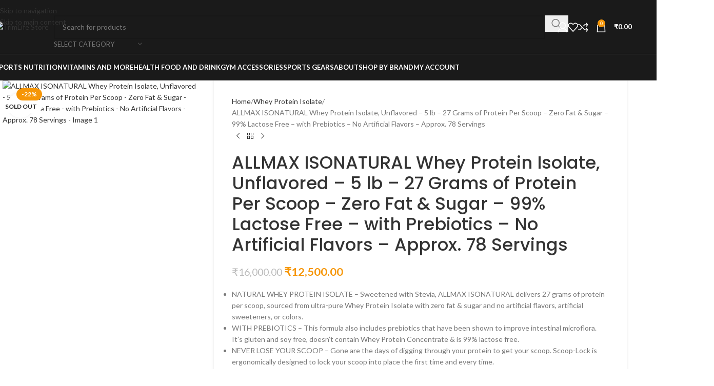

--- FILE ---
content_type: text/html; charset=UTF-8
request_url: https://trimlifestore.com/product/allmax-isonatural-whey-protein-isolate-unflavored-5-lb-27-grams-of-protein-per-scoop-zero-fat-sugar-99-lactose-free-with-prebiotics-no-artificial-flavors-approx-78-servings/
body_size: 64334
content:
<!DOCTYPE html><html dir="ltr" lang="en-US" prefix="og: https://ogp.me/ns#"><head><meta charset="UTF-8"><link rel="profile" href="https://gmpg.org/xfn/11"><link rel="pingback" href="https://trimlifestore.com/xmlrpc.php"><title>ALLMAX ISONATURAL Whey Protein Isolate, Unflavored – 5 lb – 27 Grams of Protein Per Scoop – Zero Fat &amp; Sugar – 99% Lactose Free – with Prebiotics – No Artificial Flavors – Approx. 78 Servings - TrimLife Store</title><meta name="description" content="NATURAL WHEY PROTEIN ISOLATE - Sweetened with Stevia, ALLMAX ISONATURAL delivers 27 grams of protein per scoop, sourced from ultra-pure Whey Protein Isolate with zero fat &amp; sugar and no artificial flavors, artificial sweeteners, or colors. WITH PREBIOTICS - This formula also includes prebiotics that have been shown to improve intestinal microflora. It’s gluten and soy free, doesn’t contain Whey Protein Concentrate &amp; is 99% lactose free. NEVER LOSE YOUR SCOOP - Gone are the days of digging through your protein to get your scoop. Scoop-Lock is ergonomically designed to lock your scoop into place the first time and every time. SUGGESTED USE - Combine one scoop with 150 mL of water, juice, or milk. ISONATURAL mixes well in a shaker cup but can also be combined with other ingredients in a blender. PROFESSIONAL FORMULAS - Trusted by athletes &amp; fitness enthusiasts, our formulas are designed to optimize your workouts &amp; help you achieve your fitness goals. All ingredients are pure, high-quality, and meet the pharmaceutical grade." /><meta name="robots" content="max-image-preview:large" /><link rel="canonical" href="https://trimlifestore.com/product/allmax-isonatural-whey-protein-isolate-unflavored-5-lb-27-grams-of-protein-per-scoop-zero-fat-sugar-99-lactose-free-with-prebiotics-no-artificial-flavors-approx-78-servings/" /><meta name="generator" content="All in One SEO (AIOSEO) 4.7.8" /><meta property="og:locale" content="en_US" /><meta property="og:site_name" content="TrimLife Store - Vitamins And Supplement Store" /><meta property="og:type" content="article" /><meta property="og:title" content="ALLMAX ISONATURAL Whey Protein Isolate, Unflavored – 5 lb – 27 Grams of Protein Per Scoop – Zero Fat &amp; Sugar – 99% Lactose Free – with Prebiotics – No Artificial Flavors – Approx. 78 Servings - TrimLife Store" /><meta property="og:description" content="NATURAL WHEY PROTEIN ISOLATE - Sweetened with Stevia, ALLMAX ISONATURAL delivers 27 grams of protein per scoop, sourced from ultra-pure Whey Protein Isolate with zero fat &amp; sugar and no artificial flavors, artificial sweeteners, or colors. WITH PREBIOTICS - This formula also includes prebiotics that have been shown to improve intestinal microflora. It’s gluten and soy free, doesn’t contain Whey Protein Concentrate &amp; is 99% lactose free. NEVER LOSE YOUR SCOOP - Gone are the days of digging through your protein to get your scoop. Scoop-Lock is ergonomically designed to lock your scoop into place the first time and every time. SUGGESTED USE - Combine one scoop with 150 mL of water, juice, or milk. ISONATURAL mixes well in a shaker cup but can also be combined with other ingredients in a blender. PROFESSIONAL FORMULAS - Trusted by athletes &amp; fitness enthusiasts, our formulas are designed to optimize your workouts &amp; help you achieve your fitness goals. All ingredients are pure, high-quality, and meet the pharmaceutical grade." /><meta property="og:url" content="https://trimlifestore.com/product/allmax-isonatural-whey-protein-isolate-unflavored-5-lb-27-grams-of-protein-per-scoop-zero-fat-sugar-99-lactose-free-with-prebiotics-no-artificial-flavors-approx-78-servings/" /><meta property="article:published_time" content="2023-12-25T11:17:29+00:00" /><meta property="article:modified_time" content="2024-10-21T06:56:05+00:00" /><meta property="article:publisher" content="https://www.facebook.com/people/Trim-Life-Store/100091952357585/?_rdr" /><meta name="twitter:card" content="summary_large_image" /><meta name="twitter:site" content="@Trimlifestore_" /><meta name="twitter:title" content="ALLMAX ISONATURAL Whey Protein Isolate, Unflavored – 5 lb – 27 Grams of Protein Per Scoop – Zero Fat &amp; Sugar – 99% Lactose Free – with Prebiotics – No Artificial Flavors – Approx. 78 Servings - TrimLife Store" /><meta name="twitter:description" content="NATURAL WHEY PROTEIN ISOLATE - Sweetened with Stevia, ALLMAX ISONATURAL delivers 27 grams of protein per scoop, sourced from ultra-pure Whey Protein Isolate with zero fat &amp; sugar and no artificial flavors, artificial sweeteners, or colors. WITH PREBIOTICS - This formula also includes prebiotics that have been shown to improve intestinal microflora. It’s gluten and soy free, doesn’t contain Whey Protein Concentrate &amp; is 99% lactose free. NEVER LOSE YOUR SCOOP - Gone are the days of digging through your protein to get your scoop. Scoop-Lock is ergonomically designed to lock your scoop into place the first time and every time. SUGGESTED USE - Combine one scoop with 150 mL of water, juice, or milk. ISONATURAL mixes well in a shaker cup but can also be combined with other ingredients in a blender. PROFESSIONAL FORMULAS - Trusted by athletes &amp; fitness enthusiasts, our formulas are designed to optimize your workouts &amp; help you achieve your fitness goals. All ingredients are pure, high-quality, and meet the pharmaceutical grade." /> <script type="application/ld+json" class="aioseo-schema">{"@context":"https:\/\/schema.org","@graph":[{"@type":"BreadcrumbList","@id":"https:\/\/trimlifestore.com\/product\/allmax-isonatural-whey-protein-isolate-unflavored-5-lb-27-grams-of-protein-per-scoop-zero-fat-sugar-99-lactose-free-with-prebiotics-no-artificial-flavors-approx-78-servings\/#breadcrumblist","itemListElement":[{"@type":"ListItem","@id":"https:\/\/trimlifestore.com\/#listItem","position":1,"name":"Home","item":"https:\/\/trimlifestore.com\/","nextItem":{"@type":"ListItem","@id":"https:\/\/trimlifestore.com\/product\/allmax-isonatural-whey-protein-isolate-unflavored-5-lb-27-grams-of-protein-per-scoop-zero-fat-sugar-99-lactose-free-with-prebiotics-no-artificial-flavors-approx-78-servings\/#listItem","name":"ALLMAX ISONATURAL Whey Protein Isolate, Unflavored - 5 lb - 27 Grams of Protein Per Scoop - Zero Fat & Sugar - 99% Lactose Free - with Prebiotics - No Artificial Flavors - Approx. 78 Servings"}},{"@type":"ListItem","@id":"https:\/\/trimlifestore.com\/product\/allmax-isonatural-whey-protein-isolate-unflavored-5-lb-27-grams-of-protein-per-scoop-zero-fat-sugar-99-lactose-free-with-prebiotics-no-artificial-flavors-approx-78-servings\/#listItem","position":2,"name":"ALLMAX ISONATURAL Whey Protein Isolate, Unflavored - 5 lb - 27 Grams of Protein Per Scoop - Zero Fat & Sugar - 99% Lactose Free - with Prebiotics - No Artificial Flavors - Approx. 78 Servings","previousItem":{"@type":"ListItem","@id":"https:\/\/trimlifestore.com\/#listItem","name":"Home"}}]},{"@type":"ItemPage","@id":"https:\/\/trimlifestore.com\/product\/allmax-isonatural-whey-protein-isolate-unflavored-5-lb-27-grams-of-protein-per-scoop-zero-fat-sugar-99-lactose-free-with-prebiotics-no-artificial-flavors-approx-78-servings\/#itempage","url":"https:\/\/trimlifestore.com\/product\/allmax-isonatural-whey-protein-isolate-unflavored-5-lb-27-grams-of-protein-per-scoop-zero-fat-sugar-99-lactose-free-with-prebiotics-no-artificial-flavors-approx-78-servings\/","name":"ALLMAX ISONATURAL Whey Protein Isolate, Unflavored \u2013 5 lb \u2013 27 Grams of Protein Per Scoop \u2013 Zero Fat & Sugar \u2013 99% Lactose Free \u2013 with Prebiotics \u2013 No Artificial Flavors \u2013 Approx. 78 Servings - TrimLife Store","description":"NATURAL WHEY PROTEIN ISOLATE - Sweetened with Stevia, ALLMAX ISONATURAL delivers 27 grams of protein per scoop, sourced from ultra-pure Whey Protein Isolate with zero fat & sugar and no artificial flavors, artificial sweeteners, or colors. WITH PREBIOTICS - This formula also includes prebiotics that have been shown to improve intestinal microflora. It\u2019s gluten and soy free, doesn\u2019t contain Whey Protein Concentrate & is 99% lactose free. NEVER LOSE YOUR SCOOP - Gone are the days of digging through your protein to get your scoop. Scoop-Lock is ergonomically designed to lock your scoop into place the first time and every time. SUGGESTED USE - Combine one scoop with 150 mL of water, juice, or milk. ISONATURAL mixes well in a shaker cup but can also be combined with other ingredients in a blender. PROFESSIONAL FORMULAS - Trusted by athletes & fitness enthusiasts, our formulas are designed to optimize your workouts & help you achieve your fitness goals. All ingredients are pure, high-quality, and meet the pharmaceutical grade.","inLanguage":"en-US","isPartOf":{"@id":"https:\/\/trimlifestore.com\/#website"},"breadcrumb":{"@id":"https:\/\/trimlifestore.com\/product\/allmax-isonatural-whey-protein-isolate-unflavored-5-lb-27-grams-of-protein-per-scoop-zero-fat-sugar-99-lactose-free-with-prebiotics-no-artificial-flavors-approx-78-servings\/#breadcrumblist"},"image":{"@type":"ImageObject","url":"https:\/\/trimlifestore.com\/wp-content\/uploads\/2023\/12\/WhatsApp-Image-2024-03-18-at-11.41.33-PM.jpeg","@id":"https:\/\/trimlifestore.com\/product\/allmax-isonatural-whey-protein-isolate-unflavored-5-lb-27-grams-of-protein-per-scoop-zero-fat-sugar-99-lactose-free-with-prebiotics-no-artificial-flavors-approx-78-servings\/#mainImage","width":1500,"height":1500},"primaryImageOfPage":{"@id":"https:\/\/trimlifestore.com\/product\/allmax-isonatural-whey-protein-isolate-unflavored-5-lb-27-grams-of-protein-per-scoop-zero-fat-sugar-99-lactose-free-with-prebiotics-no-artificial-flavors-approx-78-servings\/#mainImage"},"datePublished":"2023-12-25T11:17:29+05:30","dateModified":"2024-10-21T12:26:05+05:30"},{"@type":"Organization","@id":"https:\/\/trimlifestore.com\/#organization","name":"TrimLife Store","description":"Vitamins And Supplement Store","url":"https:\/\/trimlifestore.com\/","sameAs":["https:\/\/www.facebook.com\/people\/Trim-Life-Store\/100091952357585\/?_rdr","https:\/\/twitter.com\/Trimlifestore_","https:\/\/instagram.com\/trimlifestore.in?igshid=YmMyMTA2M2Y"]},{"@type":"WebSite","@id":"https:\/\/trimlifestore.com\/#website","url":"https:\/\/trimlifestore.com\/","name":"TrimLife Store","description":"Vitamins And Supplement Store","inLanguage":"en-US","publisher":{"@id":"https:\/\/trimlifestore.com\/#organization"}}]}</script> <link rel='dns-prefetch' href='//fonts.googleapis.com' /><link rel='dns-prefetch' href='//www.googletagmanager.com' /><link rel="alternate" type="application/rss+xml" title="TrimLife Store &raquo; Feed" href="https://trimlifestore.com/feed/" /><link rel="alternate" type="application/rss+xml" title="TrimLife Store &raquo; Comments Feed" href="https://trimlifestore.com/comments/feed/" /><link rel="alternate" type="application/rss+xml" title="TrimLife Store &raquo; ALLMAX ISONATURAL Whey Protein Isolate, Unflavored &#8211; 5 lb &#8211; 27 Grams of Protein Per Scoop &#8211; Zero Fat &#038; Sugar &#8211; 99% Lactose Free &#8211; with Prebiotics &#8211; No Artificial Flavors &#8211; Approx. 78 Servings Comments Feed" href="https://trimlifestore.com/product/allmax-isonatural-whey-protein-isolate-unflavored-5-lb-27-grams-of-protein-per-scoop-zero-fat-sugar-99-lactose-free-with-prebiotics-no-artificial-flavors-approx-78-servings/feed/" /><link rel='stylesheet' id='wp-block-library-css' href='https://trimlifestore.com/wp-includes/css/dist/block-library/style.min.css?ver=6.7' type='text/css' media='all' /><style id='safe-svg-svg-icon-style-inline-css' type='text/css'>.safe-svg-cover{text-align:center}.safe-svg-cover .safe-svg-inside{display:inline-block;max-width:100%}.safe-svg-cover svg{fill:currentColor;height:100%;max-height:100%;max-width:100%;width:100%}</style><style id='global-styles-inline-css' type='text/css'>:root{--wp--preset--aspect-ratio--square: 1;--wp--preset--aspect-ratio--4-3: 4/3;--wp--preset--aspect-ratio--3-4: 3/4;--wp--preset--aspect-ratio--3-2: 3/2;--wp--preset--aspect-ratio--2-3: 2/3;--wp--preset--aspect-ratio--16-9: 16/9;--wp--preset--aspect-ratio--9-16: 9/16;--wp--preset--color--black: #000000;--wp--preset--color--cyan-bluish-gray: #abb8c3;--wp--preset--color--white: #ffffff;--wp--preset--color--pale-pink: #f78da7;--wp--preset--color--vivid-red: #cf2e2e;--wp--preset--color--luminous-vivid-orange: #ff6900;--wp--preset--color--luminous-vivid-amber: #fcb900;--wp--preset--color--light-green-cyan: #7bdcb5;--wp--preset--color--vivid-green-cyan: #00d084;--wp--preset--color--pale-cyan-blue: #8ed1fc;--wp--preset--color--vivid-cyan-blue: #0693e3;--wp--preset--color--vivid-purple: #9b51e0;--wp--preset--gradient--vivid-cyan-blue-to-vivid-purple: linear-gradient(135deg,rgba(6,147,227,1) 0%,rgb(155,81,224) 100%);--wp--preset--gradient--light-green-cyan-to-vivid-green-cyan: linear-gradient(135deg,rgb(122,220,180) 0%,rgb(0,208,130) 100%);--wp--preset--gradient--luminous-vivid-amber-to-luminous-vivid-orange: linear-gradient(135deg,rgba(252,185,0,1) 0%,rgba(255,105,0,1) 100%);--wp--preset--gradient--luminous-vivid-orange-to-vivid-red: linear-gradient(135deg,rgba(255,105,0,1) 0%,rgb(207,46,46) 100%);--wp--preset--gradient--very-light-gray-to-cyan-bluish-gray: linear-gradient(135deg,rgb(238,238,238) 0%,rgb(169,184,195) 100%);--wp--preset--gradient--cool-to-warm-spectrum: linear-gradient(135deg,rgb(74,234,220) 0%,rgb(151,120,209) 20%,rgb(207,42,186) 40%,rgb(238,44,130) 60%,rgb(251,105,98) 80%,rgb(254,248,76) 100%);--wp--preset--gradient--blush-light-purple: linear-gradient(135deg,rgb(255,206,236) 0%,rgb(152,150,240) 100%);--wp--preset--gradient--blush-bordeaux: linear-gradient(135deg,rgb(254,205,165) 0%,rgb(254,45,45) 50%,rgb(107,0,62) 100%);--wp--preset--gradient--luminous-dusk: linear-gradient(135deg,rgb(255,203,112) 0%,rgb(199,81,192) 50%,rgb(65,88,208) 100%);--wp--preset--gradient--pale-ocean: linear-gradient(135deg,rgb(255,245,203) 0%,rgb(182,227,212) 50%,rgb(51,167,181) 100%);--wp--preset--gradient--electric-grass: linear-gradient(135deg,rgb(202,248,128) 0%,rgb(113,206,126) 100%);--wp--preset--gradient--midnight: linear-gradient(135deg,rgb(2,3,129) 0%,rgb(40,116,252) 100%);--wp--preset--font-size--small: 13px;--wp--preset--font-size--medium: 20px;--wp--preset--font-size--large: 36px;--wp--preset--font-size--x-large: 42px;--wp--preset--spacing--20: 0.44rem;--wp--preset--spacing--30: 0.67rem;--wp--preset--spacing--40: 1rem;--wp--preset--spacing--50: 1.5rem;--wp--preset--spacing--60: 2.25rem;--wp--preset--spacing--70: 3.38rem;--wp--preset--spacing--80: 5.06rem;--wp--preset--shadow--natural: 6px 6px 9px rgba(0, 0, 0, 0.2);--wp--preset--shadow--deep: 12px 12px 50px rgba(0, 0, 0, 0.4);--wp--preset--shadow--sharp: 6px 6px 0px rgba(0, 0, 0, 0.2);--wp--preset--shadow--outlined: 6px 6px 0px -3px rgba(255, 255, 255, 1), 6px 6px rgba(0, 0, 0, 1);--wp--preset--shadow--crisp: 6px 6px 0px rgba(0, 0, 0, 1);}:where(body) { margin: 0; }.wp-site-blocks > .alignleft { float: left; margin-right: 2em; }.wp-site-blocks > .alignright { float: right; margin-left: 2em; }.wp-site-blocks > .aligncenter { justify-content: center; margin-left: auto; margin-right: auto; }:where(.is-layout-flex){gap: 0.5em;}:where(.is-layout-grid){gap: 0.5em;}.is-layout-flow > .alignleft{float: left;margin-inline-start: 0;margin-inline-end: 2em;}.is-layout-flow > .alignright{float: right;margin-inline-start: 2em;margin-inline-end: 0;}.is-layout-flow > .aligncenter{margin-left: auto !important;margin-right: auto !important;}.is-layout-constrained > .alignleft{float: left;margin-inline-start: 0;margin-inline-end: 2em;}.is-layout-constrained > .alignright{float: right;margin-inline-start: 2em;margin-inline-end: 0;}.is-layout-constrained > .aligncenter{margin-left: auto !important;margin-right: auto !important;}.is-layout-constrained > :where(:not(.alignleft):not(.alignright):not(.alignfull)){margin-left: auto !important;margin-right: auto !important;}body .is-layout-flex{display: flex;}.is-layout-flex{flex-wrap: wrap;align-items: center;}.is-layout-flex > :is(*, div){margin: 0;}body .is-layout-grid{display: grid;}.is-layout-grid > :is(*, div){margin: 0;}body{padding-top: 0px;padding-right: 0px;padding-bottom: 0px;padding-left: 0px;}a:where(:not(.wp-element-button)){text-decoration: none;}:root :where(.wp-element-button, .wp-block-button__link){background-color: #32373c;border-width: 0;color: #fff;font-family: inherit;font-size: inherit;line-height: inherit;padding: calc(0.667em + 2px) calc(1.333em + 2px);text-decoration: none;}.has-black-color{color: var(--wp--preset--color--black) !important;}.has-cyan-bluish-gray-color{color: var(--wp--preset--color--cyan-bluish-gray) !important;}.has-white-color{color: var(--wp--preset--color--white) !important;}.has-pale-pink-color{color: var(--wp--preset--color--pale-pink) !important;}.has-vivid-red-color{color: var(--wp--preset--color--vivid-red) !important;}.has-luminous-vivid-orange-color{color: var(--wp--preset--color--luminous-vivid-orange) !important;}.has-luminous-vivid-amber-color{color: var(--wp--preset--color--luminous-vivid-amber) !important;}.has-light-green-cyan-color{color: var(--wp--preset--color--light-green-cyan) !important;}.has-vivid-green-cyan-color{color: var(--wp--preset--color--vivid-green-cyan) !important;}.has-pale-cyan-blue-color{color: var(--wp--preset--color--pale-cyan-blue) !important;}.has-vivid-cyan-blue-color{color: var(--wp--preset--color--vivid-cyan-blue) !important;}.has-vivid-purple-color{color: var(--wp--preset--color--vivid-purple) !important;}.has-black-background-color{background-color: var(--wp--preset--color--black) !important;}.has-cyan-bluish-gray-background-color{background-color: var(--wp--preset--color--cyan-bluish-gray) !important;}.has-white-background-color{background-color: var(--wp--preset--color--white) !important;}.has-pale-pink-background-color{background-color: var(--wp--preset--color--pale-pink) !important;}.has-vivid-red-background-color{background-color: var(--wp--preset--color--vivid-red) !important;}.has-luminous-vivid-orange-background-color{background-color: var(--wp--preset--color--luminous-vivid-orange) !important;}.has-luminous-vivid-amber-background-color{background-color: var(--wp--preset--color--luminous-vivid-amber) !important;}.has-light-green-cyan-background-color{background-color: var(--wp--preset--color--light-green-cyan) !important;}.has-vivid-green-cyan-background-color{background-color: var(--wp--preset--color--vivid-green-cyan) !important;}.has-pale-cyan-blue-background-color{background-color: var(--wp--preset--color--pale-cyan-blue) !important;}.has-vivid-cyan-blue-background-color{background-color: var(--wp--preset--color--vivid-cyan-blue) !important;}.has-vivid-purple-background-color{background-color: var(--wp--preset--color--vivid-purple) !important;}.has-black-border-color{border-color: var(--wp--preset--color--black) !important;}.has-cyan-bluish-gray-border-color{border-color: var(--wp--preset--color--cyan-bluish-gray) !important;}.has-white-border-color{border-color: var(--wp--preset--color--white) !important;}.has-pale-pink-border-color{border-color: var(--wp--preset--color--pale-pink) !important;}.has-vivid-red-border-color{border-color: var(--wp--preset--color--vivid-red) !important;}.has-luminous-vivid-orange-border-color{border-color: var(--wp--preset--color--luminous-vivid-orange) !important;}.has-luminous-vivid-amber-border-color{border-color: var(--wp--preset--color--luminous-vivid-amber) !important;}.has-light-green-cyan-border-color{border-color: var(--wp--preset--color--light-green-cyan) !important;}.has-vivid-green-cyan-border-color{border-color: var(--wp--preset--color--vivid-green-cyan) !important;}.has-pale-cyan-blue-border-color{border-color: var(--wp--preset--color--pale-cyan-blue) !important;}.has-vivid-cyan-blue-border-color{border-color: var(--wp--preset--color--vivid-cyan-blue) !important;}.has-vivid-purple-border-color{border-color: var(--wp--preset--color--vivid-purple) !important;}.has-vivid-cyan-blue-to-vivid-purple-gradient-background{background: var(--wp--preset--gradient--vivid-cyan-blue-to-vivid-purple) !important;}.has-light-green-cyan-to-vivid-green-cyan-gradient-background{background: var(--wp--preset--gradient--light-green-cyan-to-vivid-green-cyan) !important;}.has-luminous-vivid-amber-to-luminous-vivid-orange-gradient-background{background: var(--wp--preset--gradient--luminous-vivid-amber-to-luminous-vivid-orange) !important;}.has-luminous-vivid-orange-to-vivid-red-gradient-background{background: var(--wp--preset--gradient--luminous-vivid-orange-to-vivid-red) !important;}.has-very-light-gray-to-cyan-bluish-gray-gradient-background{background: var(--wp--preset--gradient--very-light-gray-to-cyan-bluish-gray) !important;}.has-cool-to-warm-spectrum-gradient-background{background: var(--wp--preset--gradient--cool-to-warm-spectrum) !important;}.has-blush-light-purple-gradient-background{background: var(--wp--preset--gradient--blush-light-purple) !important;}.has-blush-bordeaux-gradient-background{background: var(--wp--preset--gradient--blush-bordeaux) !important;}.has-luminous-dusk-gradient-background{background: var(--wp--preset--gradient--luminous-dusk) !important;}.has-pale-ocean-gradient-background{background: var(--wp--preset--gradient--pale-ocean) !important;}.has-electric-grass-gradient-background{background: var(--wp--preset--gradient--electric-grass) !important;}.has-midnight-gradient-background{background: var(--wp--preset--gradient--midnight) !important;}.has-small-font-size{font-size: var(--wp--preset--font-size--small) !important;}.has-medium-font-size{font-size: var(--wp--preset--font-size--medium) !important;}.has-large-font-size{font-size: var(--wp--preset--font-size--large) !important;}.has-x-large-font-size{font-size: var(--wp--preset--font-size--x-large) !important;}
:where(.wp-block-post-template.is-layout-flex){gap: 1.25em;}:where(.wp-block-post-template.is-layout-grid){gap: 1.25em;}
:where(.wp-block-columns.is-layout-flex){gap: 2em;}:where(.wp-block-columns.is-layout-grid){gap: 2em;}
:root :where(.wp-block-pullquote){font-size: 1.5em;line-height: 1.6;}</style><link rel='stylesheet' id='chaty-front-css-css' href='https://trimlifestore.com/wp-content/plugins/chaty/css/chaty-front.min.css?ver=3.3.41683530519' type='text/css' media='all' /><link rel='stylesheet' id='qligg-swiper-css' href='https://trimlifestore.com/wp-content/plugins/insta-gallery/assets/frontend/swiper/swiper.min.css?ver=4.6.2' type='text/css' media='all' /><link rel='stylesheet' id='qligg-frontend-css' href='https://trimlifestore.com/wp-content/plugins/insta-gallery/build/frontend/css/style.css?ver=4.6.2' type='text/css' media='all' /><style id='woocommerce-inline-inline-css' type='text/css'>.woocommerce form .form-row .required { visibility: visible; }</style><link rel='stylesheet' id='elementor-icons-css' href='https://trimlifestore.com/wp-content/plugins/elementor/assets/lib/eicons/css/elementor-icons.min.css?ver=5.34.0' type='text/css' media='all' /><link rel='stylesheet' id='elementor-frontend-css' href='https://trimlifestore.com/wp-content/plugins/elementor/assets/css/frontend.min.css?ver=3.26.3' type='text/css' media='all' /><link rel='stylesheet' id='elementor-post-6-css' href='https://trimlifestore.com/wp-content/uploads/elementor/css/post-6.css?ver=1748001882' type='text/css' media='all' /><link rel='stylesheet' id='wd-style-base-css' href='https://trimlifestore.com/wp-content/themes/woodmart/css/parts/base.min.css?ver=8.3.9' type='text/css' media='all' /><link rel='stylesheet' id='wd-helpers-wpb-elem-css' href='https://trimlifestore.com/wp-content/themes/woodmart/css/parts/helpers-wpb-elem.min.css?ver=8.3.9' type='text/css' media='all' /><link rel='stylesheet' id='wd-mc4wp-css' href='https://trimlifestore.com/wp-content/themes/woodmart/css/parts/int-mc4wp.min.css?ver=8.3.9' type='text/css' media='all' /><link rel='stylesheet' id='wd-elementor-base-css' href='https://trimlifestore.com/wp-content/themes/woodmart/css/parts/int-elem-base.min.css?ver=8.3.9' type='text/css' media='all' /><link rel='stylesheet' id='wd-woocommerce-base-css' href='https://trimlifestore.com/wp-content/themes/woodmart/css/parts/woocommerce-base.min.css?ver=8.3.9' type='text/css' media='all' /><link rel='stylesheet' id='wd-mod-star-rating-css' href='https://trimlifestore.com/wp-content/themes/woodmart/css/parts/mod-star-rating.min.css?ver=8.3.9' type='text/css' media='all' /><link rel='stylesheet' id='wd-woocommerce-block-notices-css' href='https://trimlifestore.com/wp-content/themes/woodmart/css/parts/woo-mod-block-notices.min.css?ver=8.3.9' type='text/css' media='all' /><link rel='stylesheet' id='wd-woo-mod-quantity-css' href='https://trimlifestore.com/wp-content/themes/woodmart/css/parts/woo-mod-quantity.min.css?ver=8.3.9' type='text/css' media='all' /><link rel='stylesheet' id='wd-woo-single-prod-el-base-css' href='https://trimlifestore.com/wp-content/themes/woodmart/css/parts/woo-single-prod-el-base.min.css?ver=8.3.9' type='text/css' media='all' /><link rel='stylesheet' id='wd-woo-mod-stock-status-css' href='https://trimlifestore.com/wp-content/themes/woodmart/css/parts/woo-mod-stock-status.min.css?ver=8.3.9' type='text/css' media='all' /><link rel='stylesheet' id='wd-woo-mod-shop-attributes-css' href='https://trimlifestore.com/wp-content/themes/woodmart/css/parts/woo-mod-shop-attributes.min.css?ver=8.3.9' type='text/css' media='all' /><link rel='stylesheet' id='wd-wp-blocks-css' href='https://trimlifestore.com/wp-content/themes/woodmart/css/parts/wp-blocks.min.css?ver=8.3.9' type='text/css' media='all' /><link rel='stylesheet' id='xts-google-fonts-css' href='https://fonts.googleapis.com/css?family=Lato%3A400%2C700%7CPoppins%3A400%2C600%2C500&#038;ver=8.3.9' type='text/css' media='all' /><link rel='stylesheet' id='google-fonts-1-css' href='https://fonts.googleapis.com/css?family=Roboto%3A100%2C100italic%2C200%2C200italic%2C300%2C300italic%2C400%2C400italic%2C500%2C500italic%2C600%2C600italic%2C700%2C700italic%2C800%2C800italic%2C900%2C900italic%7CRoboto+Slab%3A100%2C100italic%2C200%2C200italic%2C300%2C300italic%2C400%2C400italic%2C500%2C500italic%2C600%2C600italic%2C700%2C700italic%2C800%2C800italic%2C900%2C900italic&#038;display=swap&#038;ver=6.7' type='text/css' media='all' /><link rel="preconnect" href="https://fonts.gstatic.com/" crossorigin><script type="text/javascript" src="https://trimlifestore.com/wp-includes/js/jquery/jquery.min.js?ver=3.7.1" id="jquery-core-js"></script> <script type="text/javascript" src="https://trimlifestore.com/wp-includes/js/jquery/jquery-migrate.min.js?ver=3.4.1" id="jquery-migrate-js"></script> <script type="text/javascript" id="print-invoices-packing-slip-labels-for-woocommerce_public-js-extra">/*  */
var wf_pklist_params_public = {"show_document_preview":"No","document_access_type":"logged_in","is_user_logged_in":"","msgs":{"invoice_number_prompt_free_order":"\u2018Generate invoice for free orders\u2019 is disabled in Invoice settings > Advanced. You are attempting to generate invoice for this free order. Proceed?","creditnote_number_prompt":"Refund in this order seems not having credit number yet. Do you want to manually generate one ?","invoice_number_prompt_no_from_addr":"Please fill the `from address` in the plugin's general settings.","invoice_title_prompt":"Invoice","invoice_number_prompt":"number has not been generated yet. Do you want to manually generate one ?","pop_dont_show_again":false,"request_error":"Request error.","error_loading_data":"Error loading data.","min_value_error":"minimum value should be","generating_document_text":"Generating document...","new_tab_open_error":"Failed to open new tab. Please check your browser settings."}};
/*  */</script> <script type="text/javascript" src="https://trimlifestore.com/wp-content/plugins/print-invoices-packing-slip-labels-for-woocommerce/public/js/wf-woocommerce-packing-list-public.js?ver=4.7.2" id="print-invoices-packing-slip-labels-for-woocommerce_public-js"></script> <script type="text/javascript" src="https://trimlifestore.com/wp-content/plugins/woocommerce/assets/js/jquery-blockui/jquery.blockUI.min.js?ver=2.7.0-wc.9.6.3" id="jquery-blockui-js" defer="defer" data-wp-strategy="defer"></script> <script type="text/javascript" id="wc-add-to-cart-js-extra">/*  */
var wc_add_to_cart_params = {"ajax_url":"\/wp-admin\/admin-ajax.php","wc_ajax_url":"\/?wc-ajax=%%endpoint%%","i18n_view_cart":"View cart","cart_url":"https:\/\/trimlifestore.com\/cart-trim-life-store\/","is_cart":"","cart_redirect_after_add":"no"};
/*  */</script> <script type="text/javascript" src="https://trimlifestore.com/wp-content/plugins/woocommerce/assets/js/frontend/add-to-cart.min.js?ver=9.6.3" id="wc-add-to-cart-js" defer="defer" data-wp-strategy="defer"></script> <script type="text/javascript" src="https://trimlifestore.com/wp-content/plugins/woocommerce/assets/js/zoom/jquery.zoom.min.js?ver=1.7.21-wc.9.6.3" id="zoom-js" defer="defer" data-wp-strategy="defer"></script> <script type="text/javascript" id="wc-single-product-js-extra">/*  */
var wc_single_product_params = {"i18n_required_rating_text":"Please select a rating","i18n_product_gallery_trigger_text":"View full-screen image gallery","review_rating_required":"yes","flexslider":{"rtl":false,"animation":"slide","smoothHeight":true,"directionNav":false,"controlNav":"thumbnails","slideshow":false,"animationSpeed":500,"animationLoop":false,"allowOneSlide":false},"zoom_enabled":"","zoom_options":[],"photoswipe_enabled":"","photoswipe_options":{"shareEl":false,"closeOnScroll":false,"history":false,"hideAnimationDuration":0,"showAnimationDuration":0},"flexslider_enabled":""};
/*  */</script> <script type="text/javascript" src="https://trimlifestore.com/wp-content/plugins/woocommerce/assets/js/frontend/single-product.min.js?ver=9.6.3" id="wc-single-product-js" defer="defer" data-wp-strategy="defer"></script> <script type="text/javascript" src="https://trimlifestore.com/wp-content/plugins/woocommerce/assets/js/js-cookie/js.cookie.min.js?ver=2.1.4-wc.9.6.3" id="js-cookie-js" defer="defer" data-wp-strategy="defer"></script> <script type="text/javascript" id="woocommerce-js-extra">/*  */
var woocommerce_params = {"ajax_url":"\/wp-admin\/admin-ajax.php","wc_ajax_url":"\/?wc-ajax=%%endpoint%%"};
/*  */</script> <script type="text/javascript" src="https://trimlifestore.com/wp-content/plugins/woocommerce/assets/js/frontend/woocommerce.min.js?ver=9.6.3" id="woocommerce-js" defer="defer" data-wp-strategy="defer"></script> <script type="text/javascript" src="https://trimlifestore.com/wp-content/themes/woodmart/js/libs/device.min.js?ver=8.3.9" id="wd-device-library-js"></script> <script type="text/javascript" src="https://trimlifestore.com/wp-content/themes/woodmart/js/scripts/global/scrollBar.min.js?ver=8.3.9" id="wd-scrollbar-js"></script> <link rel="https://api.w.org/" href="https://trimlifestore.com/wp-json/" /><link rel="alternate" title="JSON" type="application/json" href="https://trimlifestore.com/wp-json/wp/v2/product/7540" /><link rel="EditURI" type="application/rsd+xml" title="RSD" href="https://trimlifestore.com/xmlrpc.php?rsd" /><meta name="generator" content="WordPress 6.7" /><meta name="generator" content="WooCommerce 9.6.3" /><link rel='shortlink' href='https://trimlifestore.com/?p=7540' /><link rel="alternate" title="oEmbed (JSON)" type="application/json+oembed" href="https://trimlifestore.com/wp-json/oembed/1.0/embed?url=https%3A%2F%2Ftrimlifestore.com%2Fproduct%2Fallmax-isonatural-whey-protein-isolate-unflavored-5-lb-27-grams-of-protein-per-scoop-zero-fat-sugar-99-lactose-free-with-prebiotics-no-artificial-flavors-approx-78-servings%2F" /><link rel="alternate" title="oEmbed (XML)" type="text/xml+oembed" href="https://trimlifestore.com/wp-json/oembed/1.0/embed?url=https%3A%2F%2Ftrimlifestore.com%2Fproduct%2Fallmax-isonatural-whey-protein-isolate-unflavored-5-lb-27-grams-of-protein-per-scoop-zero-fat-sugar-99-lactose-free-with-prebiotics-no-artificial-flavors-approx-78-servings%2F&#038;format=xml" /><meta name="generator" content="Site Kit by Google 1.144.0" /> <script async src="https://www.googletagmanager.com/gtag/js?id=G-851SPZPMYG"></script> <script>window.dataLayer = window.dataLayer || [];
  function gtag(){dataLayer.push(arguments);}
  gtag('js', new Date());

  gtag('config', 'G-851SPZPMYG');</script> <meta name="google-site-verification" content="qPj53XUES9xBACx45ZlklK9fYf2thf-XZgc-RxhDbXA" /> <script>(function(w,d,s,l,i){w[l]=w[l]||[];w[l].push({'gtm.start':
new Date().getTime(),event:'gtm.js'});var f=d.getElementsByTagName(s)[0],
j=d.createElement(s),dl=l!='dataLayer'?'&l='+l:'';j.async=true;j.src=
'https://www.googletagmanager.com/gtm.js?id='+i+dl;f.parentNode.insertBefore(j,f);
})(window,document,'script','dataLayer','GTM-WBX24RL');</script>  <script async src="https://www.googletagmanager.com/gtag/js?id=G-851SPZPMYG"></script> <script>window.dataLayer = window.dataLayer || [];
  function gtag(){dataLayer.push(arguments);}
  gtag('js', new Date());

  gtag('config', 'G-851SPZPMYG');</script>  <script async src="https://www.googletagmanager.com/gtag/js?id=G-851SPZPMYG"></script> <script>window.dataLayer = window.dataLayer || [];
  function gtag(){dataLayer.push(arguments);}
  gtag('js', new Date());

  gtag('config', 'G-851SPZPMYG');</script> 
 <script>gtag('event', 'conversion', {
      'send_to': 'AW-11318287811/ulXzCODg1OMYEMO7_ZQq',
      'transaction_id': ''
  });</script> <style data-context="foundation-flickity-css">/*! Flickity v2.0.2
http://flickity.metafizzy.co
---------------------------------------------- */.flickity-enabled{position:relative}.flickity-enabled:focus{outline:0}.flickity-viewport{overflow:hidden;position:relative;height:100%}.flickity-slider{position:absolute;width:100%;height:100%}.flickity-enabled.is-draggable{-webkit-tap-highlight-color:transparent;tap-highlight-color:transparent;-webkit-user-select:none;-moz-user-select:none;-ms-user-select:none;user-select:none}.flickity-enabled.is-draggable .flickity-viewport{cursor:move;cursor:-webkit-grab;cursor:grab}.flickity-enabled.is-draggable .flickity-viewport.is-pointer-down{cursor:-webkit-grabbing;cursor:grabbing}.flickity-prev-next-button{position:absolute;top:50%;width:44px;height:44px;border:none;border-radius:50%;background:#fff;background:hsla(0,0%,100%,.75);cursor:pointer;-webkit-transform:translateY(-50%);transform:translateY(-50%)}.flickity-prev-next-button:hover{background:#fff}.flickity-prev-next-button:focus{outline:0;box-shadow:0 0 0 5px #09f}.flickity-prev-next-button:active{opacity:.6}.flickity-prev-next-button.previous{left:10px}.flickity-prev-next-button.next{right:10px}.flickity-rtl .flickity-prev-next-button.previous{left:auto;right:10px}.flickity-rtl .flickity-prev-next-button.next{right:auto;left:10px}.flickity-prev-next-button:disabled{opacity:.3;cursor:auto}.flickity-prev-next-button svg{position:absolute;left:20%;top:20%;width:60%;height:60%}.flickity-prev-next-button .arrow{fill:#333}.flickity-page-dots{position:absolute;width:100%;bottom:-25px;padding:0;margin:0;list-style:none;text-align:center;line-height:1}.flickity-rtl .flickity-page-dots{direction:rtl}.flickity-page-dots .dot{display:inline-block;width:10px;height:10px;margin:0 8px;background:#333;border-radius:50%;opacity:.25;cursor:pointer}.flickity-page-dots .dot.is-selected{opacity:1}</style><style data-context="foundation-slideout-css">.slideout-menu{position:fixed;left:0;top:0;bottom:0;right:auto;z-index:0;width:256px;overflow-y:auto;-webkit-overflow-scrolling:touch;display:none}.slideout-menu.pushit-right{left:auto;right:0}.slideout-panel{position:relative;z-index:1;will-change:transform}.slideout-open,.slideout-open .slideout-panel,.slideout-open body{overflow:hidden}.slideout-open .slideout-menu{display:block}.pushit{display:none}</style><meta name="viewport" content="width=device-width, initial-scale=1.0, maximum-scale=1.0, user-scalable=no">
<noscript><style>.woocommerce-product-gallery{ opacity: 1 !important; }</style></noscript><meta name="google-site-verification" content="qPj53XUES9xBACx45ZlklK9fYf2thf-XZgc-RxhDbXA"><meta name="google-adsense-platform-account" content="ca-host-pub-2644536267352236"><meta name="google-adsense-platform-domain" content="sitekit.withgoogle.com"><meta name="generator" content="Elementor 3.26.3; features: additional_custom_breakpoints; settings: css_print_method-external, google_font-enabled, font_display-swap"><style>.e-con.e-parent:nth-of-type(n+4):not(.e-lazyloaded):not(.e-no-lazyload),
				.e-con.e-parent:nth-of-type(n+4):not(.e-lazyloaded):not(.e-no-lazyload) * {
					background-image: none !important;
				}
				@media screen and (max-height: 1024px) {
					.e-con.e-parent:nth-of-type(n+3):not(.e-lazyloaded):not(.e-no-lazyload),
					.e-con.e-parent:nth-of-type(n+3):not(.e-lazyloaded):not(.e-no-lazyload) * {
						background-image: none !important;
					}
				}
				@media screen and (max-height: 640px) {
					.e-con.e-parent:nth-of-type(n+2):not(.e-lazyloaded):not(.e-no-lazyload),
					.e-con.e-parent:nth-of-type(n+2):not(.e-lazyloaded):not(.e-no-lazyload) * {
						background-image: none !important;
					}
				}</style><link rel="icon" href="https://trimlifestore.com/wp-content/uploads/2023/02/cropped-tr-png-32x32.png" sizes="32x32" /><link rel="icon" href="https://trimlifestore.com/wp-content/uploads/2023/02/cropped-tr-png-192x192.png" sizes="192x192" /><link rel="apple-touch-icon" href="https://trimlifestore.com/wp-content/uploads/2023/02/cropped-tr-png-180x180.png" /><meta name="msapplication-TileImage" content="https://trimlifestore.com/wp-content/uploads/2023/02/cropped-tr-png-270x270.png" /><style>.ios7.web-app-mode.has-fixed header{ background-color: rgba(3,122,221,.88);}</style><style type="text/css" id="wp-custom-css">.elementor-widget-container{
	text-align: justify;
}

.elementor-element .color-scheme-inherit .elementor-widget .elementor-widget-text-editor{
		text-align: justify;
}
.elementor-element-314148a
{
		text-align: justify;
}</style><style></style><style id="wd-style-header_314302-css" data-type="wd-style-header_314302">:root{
	--wd-top-bar-h: .00001px;
	--wd-top-bar-sm-h: .00001px;
	--wd-top-bar-sticky-h: .00001px;
	--wd-top-bar-brd-w: .00001px;

	--wd-header-general-h: 105px;
	--wd-header-general-sm-h: 60px;
	--wd-header-general-sticky-h: .00001px;
	--wd-header-general-brd-w: 1px;

	--wd-header-bottom-h: 50px;
	--wd-header-bottom-sm-h: .00001px;
	--wd-header-bottom-sticky-h: .00001px;
	--wd-header-bottom-brd-w: 1px;

	--wd-header-clone-h: 60px;

	--wd-header-brd-w: calc(var(--wd-top-bar-brd-w) + var(--wd-header-general-brd-w) + var(--wd-header-bottom-brd-w));
	--wd-header-h: calc(var(--wd-top-bar-h) + var(--wd-header-general-h) + var(--wd-header-bottom-h) + var(--wd-header-brd-w));
	--wd-header-sticky-h: calc(var(--wd-top-bar-sticky-h) + var(--wd-header-general-sticky-h) + var(--wd-header-bottom-sticky-h) + var(--wd-header-clone-h) + var(--wd-header-brd-w));
	--wd-header-sm-h: calc(var(--wd-top-bar-sm-h) + var(--wd-header-general-sm-h) + var(--wd-header-bottom-sm-h) + var(--wd-header-brd-w));
}



:root:has(.whb-top-bar.whb-border-boxed) {
	--wd-top-bar-brd-w: .00001px;
}

@media (max-width: 1024px) {
:root:has(.whb-top-bar.whb-hidden-mobile) {
	--wd-top-bar-brd-w: .00001px;
}
}

:root:has(.whb-general-header.whb-border-boxed) {
	--wd-header-general-brd-w: .00001px;
}

@media (max-width: 1024px) {
:root:has(.whb-general-header.whb-hidden-mobile) {
	--wd-header-general-brd-w: .00001px;
}
}

:root:has(.whb-header-bottom.whb-border-boxed) {
	--wd-header-bottom-brd-w: .00001px;
}

@media (max-width: 1024px) {
:root:has(.whb-header-bottom.whb-hidden-mobile) {
	--wd-header-bottom-brd-w: .00001px;
}
}

.whb-header-bottom .wd-dropdown {
	margin-top: 4px;
}

.whb-header-bottom .wd-dropdown:after {
	height: 15px;
}


.whb-clone.whb-sticked .wd-dropdown:not(.sub-sub-menu) {
	margin-top: 9px;
}

.whb-clone.whb-sticked .wd-dropdown:not(.sub-sub-menu):after {
	height: 20px;
}

		
.whb-top-bar {
	background-color: rgba(21, 21, 21, 1);border-color: rgba(255, 255, 255, 0.15);border-bottom-width: 1px;border-bottom-style: solid;
}

.whb-9x1ytaxq7aphtb3npidp form.searchform {
	--wd-form-height: 46px;
}
.whb-general-header {
	background-color: rgba(26, 26, 26, 1);border-color: rgba(255, 255, 255, 0.15);border-bottom-width: 1px;border-bottom-style: solid;
}

.whb-header-bottom {
	background-color: rgba(26, 26, 26, 1);border-color: rgba(255, 255, 255, 0.15);border-bottom-width: 1px;border-bottom-style: solid;
}</style><style id="wd-style-theme_settings_default-css" data-type="wd-style-theme_settings_default">@font-face {
	font-weight: normal;
	font-style: normal;
	font-family: "woodmart-font";
	src: url("//trimlifestore.com/wp-content/themes/woodmart/fonts/woodmart-font-1-400.woff2?v=8.3.9") format("woff2");
}

@font-face {
	font-family: "star";
	font-weight: 400;
	font-style: normal;
	src: url("//trimlifestore.com/wp-content/plugins/woocommerce/assets/fonts/star.eot?#iefix") format("embedded-opentype"), url("//trimlifestore.com/wp-content/plugins/woocommerce/assets/fonts/star.woff") format("woff"), url("//trimlifestore.com/wp-content/plugins/woocommerce/assets/fonts/star.ttf") format("truetype"), url("//trimlifestore.com/wp-content/plugins/woocommerce/assets/fonts/star.svg#star") format("svg");
}

@font-face {
	font-family: "WooCommerce";
	font-weight: 400;
	font-style: normal;
	src: url("//trimlifestore.com/wp-content/plugins/woocommerce/assets/fonts/WooCommerce.eot?#iefix") format("embedded-opentype"), url("//trimlifestore.com/wp-content/plugins/woocommerce/assets/fonts/WooCommerce.woff") format("woff"), url("//trimlifestore.com/wp-content/plugins/woocommerce/assets/fonts/WooCommerce.ttf") format("truetype"), url("//trimlifestore.com/wp-content/plugins/woocommerce/assets/fonts/WooCommerce.svg#WooCommerce") format("svg");
}

:root {
	--wd-text-font: "Lato", Arial, Helvetica, sans-serif;
	--wd-text-font-weight: 400;
	--wd-text-color: #777777;
	--wd-text-font-size: 14px;
	--wd-title-font: "Poppins", Arial, Helvetica, sans-serif;
	--wd-title-font-weight: 600;
	--wd-title-color: #242424;
	--wd-entities-title-font: "Poppins", Arial, Helvetica, sans-serif;
	--wd-entities-title-font-weight: 500;
	--wd-entities-title-color: #333333;
	--wd-entities-title-color-hover: rgb(51 51 51 / 65%);
	--wd-alternative-font: "Lato", Arial, Helvetica, sans-serif;
	--wd-widget-title-font: "Poppins", Arial, Helvetica, sans-serif;
	--wd-widget-title-font-weight: 600;
	--wd-widget-title-transform: uppercase;
	--wd-widget-title-color: #333;
	--wd-widget-title-font-size: 16px;
	--wd-header-el-font: "Lato", Arial, Helvetica, sans-serif;
	--wd-header-el-font-weight: 700;
	--wd-header-el-transform: uppercase;
	--wd-header-el-font-size: 13px;
	--wd-otl-style: dotted;
	--wd-otl-width: 2px;
	--wd-primary-color: rgb(246,150,7);
	--wd-alternative-color: #fbbc34;
	--btn-default-bgcolor: #f7f7f7;
	--btn-default-bgcolor-hover: #efefef;
	--btn-accented-bgcolor: rgb(246,150,7);
	--btn-accented-bgcolor-hover: rgb(226,175,6);
	--wd-form-brd-width: 2px;
	--notices-success-bg: #459647;
	--notices-success-color: #fff;
	--notices-warning-bg: #E0B252;
	--notices-warning-color: #fff;
	--wd-link-color: #333333;
	--wd-link-color-hover: #242424;
}
.wd-age-verify-wrap {
	--wd-popup-width: 500px;
}
.wd-popup.wd-promo-popup {
	background-color: #111111;
	background-image: none;
	background-repeat: no-repeat;
	background-size: contain;
	background-position: left center;
}
.wd-promo-popup-wrap {
	--wd-popup-width: 800px;
}
:is(.woodmart-woocommerce-layered-nav, .wd-product-category-filter) .wd-scroll-content {
	max-height: 223px;
}
.wd-page-title .wd-page-title-bg img {
	object-fit: cover;
	object-position: center center;
}
.wd-footer {
	background-color: #ffffff;
	background-image: none;
}
.mfp-wrap.wd-popup-quick-view-wrap {
	--wd-popup-width: 920px;
}
:root{
--wd-container-w: 1222px;
--wd-form-brd-radius: 0px;
--btn-default-color: #333;
--btn-default-color-hover: #333;
--btn-accented-color: #fff;
--btn-accented-color-hover: #fff;
--btn-default-brd-radius: 5px;
--btn-default-box-shadow: none;
--btn-default-box-shadow-hover: none;
--btn-accented-brd-radius: 5px;
--btn-accented-box-shadow: none;
--btn-accented-box-shadow-hover: none;
--wd-brd-radius: 0px;
}

@media (min-width: 1222px) {
section.elementor-section.wd-section-stretch > .elementor-container {
margin-left: auto;
margin-right: auto;
}
}


.wd-page-title {
background-color: #0a0a0a;
}</style></head><body class="product-template-default single single-product postid-7540 theme-woodmart woocommerce woocommerce-page woocommerce-no-js wrapper-full-width  categories-accordion-on woodmart-ajax-shop-on sticky-toolbar-on elementor-default elementor-kit-6">
<noscript><iframe src="https://www.googletagmanager.com/ns.html?id=GTM-WBX24RL"
height="0" width="0" style="display:none;visibility:hidden"></iframe></noscript>
<script type="text/javascript" id="wd-flicker-fix">// Flicker fix.</script> <div class="wd-skip-links">
<a href="#menu-primary-menu" class="wd-skip-navigation btn">
Skip to navigation					</a>
<a href="#main-content" class="wd-skip-content btn">
Skip to main content			</a></div><div class="wd-page-wrapper website-wrapper"><header class="whb-header whb-header_314302 whb-sticky-shadow whb-scroll-slide whb-sticky-clone whb-hide-on-scroll"><link rel="stylesheet" id="wd-header-base-css" href="https://trimlifestore.com/wp-content/themes/woodmart/css/parts/header-base.min.css?ver=8.3.9" type="text/css" media="all" /><link rel="stylesheet" id="wd-mod-tools-css" href="https://trimlifestore.com/wp-content/themes/woodmart/css/parts/mod-tools.min.css?ver=8.3.9" type="text/css" media="all" /><div class="whb-main-header"><div class="whb-row whb-top-bar whb-not-sticky-row whb-with-bg whb-border-fullwidth whb-color-light whb-hidden-desktop whb-hidden-mobile whb-flex-flex-middle"><div class="container"><div class="whb-flex-row whb-top-bar-inner"><div class="whb-column whb-col-left whb-column5 whb-visible-lg"><div class="wd-header-divider wd-full-height whb-4a8nrxr2uski9e577zh6"></div><nav class="wd-header-nav wd-header-secondary-nav whb-iqbyrviqsxe65axk951a text-right wd-full-height" role="navigation" aria-label="Secondary navigation">
<span>
Wrong menu selected		</span></nav><div class="wd-header-divider wd-full-height whb-yqt4obighy4e12x620k7"></div><link rel="stylesheet" id="wd-header-elements-base-css" href="https://trimlifestore.com/wp-content/themes/woodmart/css/parts/header-el-base.min.css?ver=8.3.9" type="text/css" media="all" /><div class="wd-header-text reset-last-child whb-y4ro7npestv02kyrww49"><strong><span style="color: #ffffff;">FREE SHIPPING FOR ALL ORDERS OF $150</span></strong></div></div><div class="whb-column whb-col-center whb-column6 whb-visible-lg whb-empty-column"></div><div class="whb-column whb-col-right whb-column7 whb-visible-lg"><link rel="stylesheet" id="wd-social-icons-css" href="https://trimlifestore.com/wp-content/themes/woodmart/css/parts/el-social-icons.min.css?ver=8.3.9" type="text/css" media="all" /><div
class=" wd-social-icons wd-style-default social-follow wd-shape-circle  whb-43k0qayz7gg36f2jmmhk color-scheme-light text-center">
<a rel="noopener noreferrer nofollow" href="#" target="_blank" class=" wd-social-icon social-facebook" aria-label="Facebook social link">
<span class="wd-icon"></span>
</a>
<a rel="noopener noreferrer nofollow" href="#" target="_blank" class=" wd-social-icon social-twitter" aria-label="X social link">
<span class="wd-icon"></span>
</a>
<a rel="noopener noreferrer nofollow" href="#" target="_blank" class=" wd-social-icon social-instagram" aria-label="Instagram social link">
<span class="wd-icon"></span>
</a>
<a rel="noopener noreferrer nofollow" href="#" target="_blank" class=" wd-social-icon social-youtube" aria-label="YouTube social link">
<span class="wd-icon"></span>
</a>
<a rel="noopener noreferrer nofollow" href="#" target="_blank" class=" wd-social-icon social-pinterest" aria-label="Pinterest social link">
<span class="wd-icon"></span>
</a></div><div class="wd-header-divider wd-full-height whb-aik22afewdiur23h71ba"></div><nav class="wd-header-nav wd-header-secondary-nav whb-qyxd33agi52wruenrb9t text-right wd-full-height" role="navigation" aria-label="Secondary navigation">
<span>
Wrong menu selected		</span></nav><div class="wd-header-divider wd-full-height whb-hvo7pk2f543doxhr21h5"></div></div><div class="whb-column whb-col-mobile whb-column_mobile1 whb-hidden-lg"><div
class=" wd-social-icons wd-style-default social-follow wd-shape-circle  whb-6m5xl5v38fxd8t497xbj color-scheme-light text-center">
<a rel="noopener noreferrer nofollow" href="#" target="_blank" class=" wd-social-icon social-facebook" aria-label="Facebook social link">
<span class="wd-icon"></span>
</a>
<a rel="noopener noreferrer nofollow" href="#" target="_blank" class=" wd-social-icon social-twitter" aria-label="X social link">
<span class="wd-icon"></span>
</a>
<a rel="noopener noreferrer nofollow" href="#" target="_blank" class=" wd-social-icon social-instagram" aria-label="Instagram social link">
<span class="wd-icon"></span>
</a>
<a rel="noopener noreferrer nofollow" href="#" target="_blank" class=" wd-social-icon social-youtube" aria-label="YouTube social link">
<span class="wd-icon"></span>
</a>
<a rel="noopener noreferrer nofollow" href="#" target="_blank" class=" wd-social-icon social-pinterest" aria-label="Pinterest social link">
<span class="wd-icon"></span>
</a></div></div></div></div></div><div class="whb-row whb-general-header whb-not-sticky-row whb-with-bg whb-border-fullwidth whb-color-light whb-flex-flex-middle"><div class="container"><div class="whb-flex-row whb-general-header-inner"><div class="whb-column whb-col-left whb-column8 whb-visible-lg"><div class="site-logo whb-gs8bcnxektjsro21n657">
<a href="https://trimlifestore.com/" class="wd-logo wd-main-logo" rel="home" aria-label="Site logo">
<img src="https://trimlifestore.com/wp-content/uploads/2023/02/whitw-trim-life-logo-jep.png" alt="TrimLife Store" style="max-width: 245px;" loading="lazy" />	</a></div></div><div class="whb-column whb-col-center whb-column9 whb-visible-lg"><div class="whb-space-element whb-akwbr0w06dgovec1wriq " style="width:10px;"></div><link rel="stylesheet" id="wd-header-search-css" href="https://trimlifestore.com/wp-content/themes/woodmart/css/parts/header-el-search.min.css?ver=8.3.9" type="text/css" media="all" /><link rel="stylesheet" id="wd-header-search-form-css" href="https://trimlifestore.com/wp-content/themes/woodmart/css/parts/header-el-search-form.min.css?ver=8.3.9" type="text/css" media="all" /><link rel="stylesheet" id="wd-wd-search-form-css" href="https://trimlifestore.com/wp-content/themes/woodmart/css/parts/wd-search-form.min.css?ver=8.3.9" type="text/css" media="all" /><link rel="stylesheet" id="wd-wd-search-results-css" href="https://trimlifestore.com/wp-content/themes/woodmart/css/parts/wd-search-results.min.css?ver=8.3.9" type="text/css" media="all" /><link rel="stylesheet" id="wd-wd-search-dropdown-css" href="https://trimlifestore.com/wp-content/themes/woodmart/css/parts/wd-search-dropdown.min.css?ver=8.3.9" type="text/css" media="all" /><div class="wd-search-form  wd-header-search-form wd-display-form whb-9x1ytaxq7aphtb3npidp"><form role="search" method="get" class="searchform  wd-with-cat wd-style-default wd-cat-style-bordered woodmart-ajax-search" action="https://trimlifestore.com/"  data-thumbnail="1" data-price="1" data-post_type="product" data-count="20" data-sku="0" data-symbols_count="3" data-include_cat_search="no" autocomplete="off">
<input type="text" class="s" placeholder="Search for products" value="" name="s" aria-label="Search" title="Search for products" required/>
<input type="hidden" name="post_type" value="product"><span tabindex="0" aria-label="Clear search" class="wd-clear-search wd-role-btn wd-hide"></span><link rel="stylesheet" id="wd-wd-search-cat-css" href="https://trimlifestore.com/wp-content/themes/woodmart/css/parts/wd-search-cat.min.css?ver=8.3.9" type="text/css" media="all" /><div class="wd-search-cat wd-event-click wd-scroll">
<input type="hidden" name="product_cat" value="0" disabled><div tabindex="0" class="wd-search-cat-btn wd-role-btn" aria-label="Select category" rel="nofollow" data-val="0">
<span>Select category</span></div><div class="wd-dropdown wd-dropdown-search-cat wd-dropdown-menu wd-scroll-content wd-design-default color-scheme-dark"><ul class="wd-sub-menu"><li style="display:none;"><a href="#" data-val="0">Select category</a></li><li class="cat-item cat-item-839"><a class="pf-value" href="https://trimlifestore.com/product-category/ab-strap/" data-val="ab-strap" data-title="AB STRAP" >AB STRAP</a></li><li class="cat-item cat-item-779"><a class="pf-value" href="https://trimlifestore.com/product-category/abs-defining/" data-val="abs-defining" data-title="Abs Defining" >Abs Defining</a></li><li class="cat-item cat-item-741"><a class="pf-value" href="https://trimlifestore.com/product-category/advitamins/" data-val="advitamins" data-title="ADVITAMINS" >ADVITAMINS</a></li><li class="cat-item cat-item-567"><a class="pf-value" href="https://trimlifestore.com/product-category/allmax/" data-val="allmax" data-title="Allmax" >Allmax</a></li><li class="cat-item cat-item-684"><a class="pf-value" href="https://trimlifestore.com/product-category/almond-butter/" data-val="almond-butter" data-title="Almond Butter" >Almond Butter</a></li><li class="cat-item cat-item-704"><a class="pf-value" href="https://trimlifestore.com/product-category/alpha-lipoic-acid/" data-val="alpha-lipoic-acid" data-title="Alpha Lipoic Acid" >Alpha Lipoic Acid</a></li><li class="cat-item cat-item-455"><a class="pf-value" href="https://trimlifestore.com/product-category/amino-blends/" data-val="amino-blends" data-title="Amino Blends" >Amino Blends</a></li><li class="cat-item cat-item-818"><a class="pf-value" href="https://trimlifestore.com/product-category/antioxidant/" data-val="antioxidant" data-title="Antioxidant" >Antioxidant</a></li><li class="cat-item cat-item-838"><a class="pf-value" href="https://trimlifestore.com/product-category/apollon-nutrition/" data-val="apollon-nutrition" data-title="Apollon Nutrition" >Apollon Nutrition</a></li><li class="cat-item cat-item-385"><a class="pf-value" href="https://trimlifestore.com/product-category/applied-nutrition/" data-val="applied-nutrition" data-title="Applied Nutrition" >Applied Nutrition</a></li><li class="cat-item cat-item-742"><a class="pf-value" href="https://trimlifestore.com/product-category/ashwagandha-2/" data-val="ashwagandha-2" data-title="Ashwagandha" >Ashwagandha</a></li><li class="cat-item cat-item-371"><a class="pf-value" href="https://trimlifestore.com/product-category/avvatar/" data-val="avvatar" data-title="Avvatar" >Avvatar</a></li><li class="cat-item cat-item-728"><a class="pf-value" href="https://trimlifestore.com/product-category/axe-sledge/" data-val="axe-sledge" data-title="Axe &amp; Sledge" >Axe &amp; Sledge</a></li><li class="cat-item cat-item-531"><a class="pf-value" href="https://trimlifestore.com/product-category/ayurveda/" data-val="ayurveda" data-title="Ayurveda" >Ayurveda</a><ul class='children'><li class="cat-item cat-item-708"><a class="pf-value" href="https://trimlifestore.com/product-category/ayurveda/ashwagandha/" data-val="ashwagandha" data-title="Ashwagandha" >Ashwagandha</a></li></ul></li><li class="cat-item cat-item-172"><a class="pf-value" href="https://trimlifestore.com/product-category/bcaa/" data-val="bcaa" data-title="BCAA" >BCAA</a></li><li class="cat-item cat-item-459"><a class="pf-value" href="https://trimlifestore.com/product-category/beta-alanine/" data-val="beta-alanine" data-title="Beta Alanine" >Beta Alanine</a></li><li class="cat-item cat-item-416"><a class="pf-value" href="https://trimlifestore.com/product-category/big-muscles/" data-val="big-muscles" data-title="BIG MUSCLES" >BIG MUSCLES</a></li><li class="cat-item cat-item-607"><a class="pf-value" href="https://trimlifestore.com/product-category/biostack-labs/" data-val="biostack-labs" data-title="Biostack Labs" >Biostack Labs</a></li><li class="cat-item cat-item-777"><a class="pf-value" href="https://trimlifestore.com/product-category/blend/" data-val="blend" data-title="Blend" >Blend</a></li><li class="cat-item cat-item-640"><a class="pf-value" href="https://trimlifestore.com/product-category/blender-and-shaker/" data-val="blender-and-shaker" data-title="Blender and Shaker" >Blender and Shaker</a></li><li class="cat-item cat-item-765"><a class="pf-value" href="https://trimlifestore.com/product-category/bucked-up/" data-val="bucked-up" data-title="Bucked Up" >Bucked Up</a></li><li class="cat-item cat-item-565"><a class="pf-value" href="https://trimlifestore.com/product-category/build/" data-val="build" data-title="Build" >Build</a></li><li class="cat-item cat-item-569"><a class="pf-value" href="https://trimlifestore.com/product-category/caffeine/" data-val="caffeine" data-title="Caffeine" >Caffeine</a></li><li class="cat-item cat-item-472"><a class="pf-value" href="https://trimlifestore.com/product-category/calcium/" data-val="calcium" data-title="Calcium" >Calcium</a></li><li class="cat-item cat-item-689"><a class="pf-value" href="https://trimlifestore.com/product-category/capsule/" data-val="capsule" data-title="Capsule" >Capsule</a></li><li class="cat-item cat-item-703"><a class="pf-value" href="https://trimlifestore.com/product-category/carbamide-forte/" data-val="carbamide-forte" data-title="Carbamide Forte" >Carbamide Forte</a></li><li class="cat-item cat-item-486"><a class="pf-value" href="https://trimlifestore.com/product-category/casein-protein/" data-val="casein-protein" data-title="Casein Protein" >Casein Protein</a></li><li class="cat-item cat-item-369"><a class="pf-value" href="https://trimlifestore.com/product-category/cellucor/" data-val="cellucor" data-title="Cellucor" >Cellucor</a></li><li class="cat-item cat-item-611"><a class="pf-value" href="https://trimlifestore.com/product-category/chemical-welfare/" data-val="chemical-welfare" data-title="Chemical Welfare" >Chemical Welfare</a></li><li class="cat-item cat-item-457"><a class="pf-value" href="https://trimlifestore.com/product-category/citrulline-malate/" data-val="citrulline-malate" data-title="Citrulline Malate" >Citrulline Malate</a></li><li class="cat-item cat-item-771"><a class="pf-value" href="https://trimlifestore.com/product-category/cloma-pharma/" data-val="cloma-pharma" data-title="Cloma Pharma" >Cloma Pharma</a></li><li class="cat-item cat-item-242"><a class="pf-value" href="https://trimlifestore.com/product-category/collagen/" data-val="collagen" data-title="Collagen" >Collagen</a></li><li class="cat-item cat-item-792"><a class="pf-value" href="https://trimlifestore.com/product-category/condemned-labs/" data-val="condemned-labs" data-title="Condemned Labs" >Condemned Labs</a></li><li class="cat-item cat-item-187"><a class="pf-value" href="https://trimlifestore.com/product-category/creatine/" data-val="creatine" data-title="creatine" >creatine</a></li><li class="cat-item cat-item-642"><a class="pf-value" href="https://trimlifestore.com/product-category/detoxing/" data-val="detoxing" data-title="Detoxing" >Detoxing</a></li><li class="cat-item cat-item-826"><a class="pf-value" href="https://trimlifestore.com/product-category/doctors-best/" data-val="doctors-best" data-title="Doctor&#039;s Best" >Doctor&#039;s Best</a></li><li class="cat-item cat-item-350"><a class="pf-value" href="https://trimlifestore.com/product-category/doctors-choice/" data-val="doctors-choice" data-title="Doctor&#039;s Choice" >Doctor&#039;s Choice</a></li><li class="cat-item cat-item-694"><a class="pf-value" href="https://trimlifestore.com/product-category/dragon-pharma/" data-val="dragon-pharma" data-title="Dragon Pharma" >Dragon Pharma</a></li><li class="cat-item cat-item-787"><a class="pf-value" href="https://trimlifestore.com/product-category/dream-tan/" data-val="dream-tan" data-title="Dream Tan" >Dream Tan</a></li><li class="cat-item cat-item-390"><a class="pf-value" href="https://trimlifestore.com/product-category/eaa/" data-val="eaa" data-title="EAA" >EAA</a></li><li class="cat-item cat-item-482"><a class="pf-value" href="https://trimlifestore.com/product-category/electrolytes-energy-drinks/" data-val="electrolytes-energy-drinks" data-title="Electrolytes &amp; Energy Drinks" >Electrolytes &amp; Energy Drinks</a></li><li class="cat-item cat-item-258"><a class="pf-value" href="https://trimlifestore.com/product-category/energy-drinks/" data-val="energy-drinks" data-title="Energy Drinks" >Energy Drinks</a></li><li class="cat-item cat-item-480"><a class="pf-value" href="https://trimlifestore.com/product-category/fat-burners/" data-val="fat-burners" data-title="Fat Burners" >Fat Burners</a></li><li class="cat-item cat-item-686"><a class="pf-value" href="https://trimlifestore.com/product-category/fat-loss/" data-val="fat-loss" data-title="Fat Loss" >Fat Loss</a></li><li class="cat-item cat-item-469"><a class="pf-value" href="https://trimlifestore.com/product-category/fish-oil/" data-val="fish-oil" data-title="Fish Oil" >Fish Oil</a></li><li class="cat-item cat-item-828"><a class="pf-value" href="https://trimlifestore.com/product-category/get-raw-nutrition/" data-val="get-raw-nutrition" data-title="GET RAW NUTRITION" >GET RAW NUTRITION</a></li><li class="cat-item cat-item-495"><a class="pf-value" href="https://trimlifestore.com/product-category/glutathione/" data-val="glutathione" data-title="Glutathione" >Glutathione</a></li><li class="cat-item cat-item-809"><a class="pf-value" href="https://trimlifestore.com/product-category/glycine/" data-val="glycine" data-title="Glycine" >Glycine</a></li><li class="cat-item cat-item-499"><a class="pf-value" href="https://trimlifestore.com/product-category/grape-seed-extract/" data-val="grape-seed-extract" data-title="Grape Seed Extract" >Grape Seed Extract</a></li><li class="cat-item cat-item-297"><a class="pf-value" href="https://trimlifestore.com/product-category/gym-accessories/" data-val="gym-accessories" data-title="Gym Accessories" >Gym Accessories</a></li><li class="cat-item cat-item-581"><a class="pf-value" href="https://trimlifestore.com/product-category/hair-2/" data-val="hair-2" data-title="Hair" >Hair</a></li><li class="cat-item cat-item-241"><a class="pf-value" href="https://trimlifestore.com/product-category/healthkart/" data-val="healthkart" data-title="Healthkart" >Healthkart</a></li><li class="cat-item cat-item-726"><a class="pf-value" href="https://trimlifestore.com/product-category/hi-tech/" data-val="hi-tech" data-title="HI-TECH" >HI-TECH</a></li><li class="cat-item cat-item-490"><a class="pf-value" href="https://trimlifestore.com/product-category/hmb/" data-val="hmb" data-title="Hmb" >Hmb</a></li><li class="cat-item cat-item-752"><a class="pf-value" href="https://trimlifestore.com/product-category/improves-alertness-concentration/" data-val="improves-alertness-concentration" data-title="Improves Alertness &amp; Concentration" >Improves Alertness &amp; Concentration</a></li><li class="cat-item cat-item-715"><a class="pf-value" href="https://trimlifestore.com/product-category/improves-endurance-recovery/" data-val="improves-endurance-recovery" data-title="Improves Endurance &amp; Recovery" >Improves Endurance &amp; Recovery</a></li><li class="cat-item cat-item-610"><a class="pf-value" href="https://trimlifestore.com/product-category/inja/" data-val="inja" data-title="Inja" >Inja</a></li><li class="cat-item cat-item-392"><a class="pf-value" href="https://trimlifestore.com/product-category/intra-workout/" data-val="intra-workout" data-title="Intra workout" >Intra workout</a></li><li class="cat-item cat-item-474"><a class="pf-value" href="https://trimlifestore.com/product-category/iron/" data-val="iron" data-title="Iron" >Iron</a></li><li class="cat-item cat-item-527"><a class="pf-value" href="https://trimlifestore.com/product-category/isolate-hydrolized/" data-val="isolate-hydrolized" data-title="Isolate Hydrolized" >Isolate Hydrolized</a></li><li class="cat-item cat-item-541"><a class="pf-value" href="https://trimlifestore.com/product-category/isopure-2/" data-val="isopure-2" data-title="Isopure" >Isopure</a></li><li class="cat-item cat-item-583"><a class="pf-value" href="https://trimlifestore.com/product-category/joint-support/" data-val="joint-support" data-title="joint-support" >joint-support</a></li><li class="cat-item cat-item-388"><a class="pf-value" href="https://trimlifestore.com/product-category/kaged-muscle/" data-val="kaged-muscle" data-title="Kaged Muscle" >Kaged Muscle</a></li><li class="cat-item cat-item-458"><a class="pf-value" href="https://trimlifestore.com/product-category/l-leucine/" data-val="l-leucine" data-title="L Leucine" >L Leucine</a></li><li class="cat-item cat-item-461"><a class="pf-value" href="https://trimlifestore.com/product-category/l-tyrosine/" data-val="l-tyrosine" data-title="L Tyrosine" >L Tyrosine</a></li><li class="cat-item cat-item-528"><a class="pf-value" href="https://trimlifestore.com/product-category/l-arginine/" data-val="l-arginine" data-title="L-Arginine" >L-Arginine</a></li><li class="cat-item cat-item-31"><a class="pf-value" href="https://trimlifestore.com/product-category/carnitine/" data-val="carnitine" data-title="L-Carnitine" >L-Carnitine</a></li><li class="cat-item cat-item-456"><a class="pf-value" href="https://trimlifestore.com/product-category/l-glutamine/" data-val="l-glutamine" data-title="L-Glutamine" >L-Glutamine</a></li><li class="cat-item cat-item-690"><a class="pf-value" href="https://trimlifestore.com/product-category/liquid/" data-val="liquid" data-title="Liquid" >Liquid</a></li><li class="cat-item cat-item-724"><a class="pf-value" href="https://trimlifestore.com/product-category/liver-gut-health/" data-val="liver-gut-health" data-title="LIVER &amp; GUT HEALTH" >LIVER &amp; GUT HEALTH</a></li><li class="cat-item cat-item-471"><a class="pf-value" href="https://trimlifestore.com/product-category/magnesium/" data-val="magnesium" data-title="Magnesium" >Magnesium</a></li><li class="cat-item cat-item-702"><a class="pf-value" href="https://trimlifestore.com/product-category/mass-gainer/" data-val="mass-gainer" data-title="Mass Gainer" >Mass Gainer</a></li><li class="cat-item cat-item-481"><a class="pf-value" href="https://trimlifestore.com/product-category/meal-replacements/" data-val="meal-replacements" data-title="Meal Replacements" >Meal Replacements</a></li><li class="cat-item cat-item-795"><a class="pf-value" href="https://trimlifestore.com/product-category/mhp/" data-val="mhp" data-title="MHP" >MHP</a></li><li class="cat-item cat-item-95"><a class="pf-value" href="https://trimlifestore.com/product-category/multi-vitamins/" data-val="multi-vitamins" data-title="Multi-Vitamins" >Multi-Vitamins</a></li><li class="cat-item cat-item-494"><a class="pf-value" href="https://trimlifestore.com/product-category/multivitamins-for-kids/" data-val="multivitamins-for-kids" data-title="Multivitamins for Kids" >Multivitamins for Kids</a></li><li class="cat-item cat-item-476"><a class="pf-value" href="https://trimlifestore.com/product-category/multivitamins-for-men/" data-val="multivitamins-for-men" data-title="Multivitamins for Men" >Multivitamins for Men</a></li><li class="cat-item cat-item-475"><a class="pf-value" href="https://trimlifestore.com/product-category/multivitamins-for-women/" data-val="multivitamins-for-women" data-title="Multivitamins for Women" >Multivitamins for Women</a></li><li class="cat-item cat-item-846"><a class="pf-value" href="https://trimlifestore.com/product-category/muscle-growth/" data-val="muscle-growth" data-title="Muscle Growth" >Muscle Growth</a></li><li class="cat-item cat-item-601"><a class="pf-value" href="https://trimlifestore.com/product-category/muscle-up/" data-val="muscle-up" data-title="Muscle Up" >Muscle Up</a><ul class='children'><li class="cat-item cat-item-602"><a class="pf-value" href="https://trimlifestore.com/product-category/muscle-up/muscle-up-muscle-up/" data-val="muscle-up-muscle-up" data-title="Muscle Up" >Muscle Up</a></li></ul></li><li class="cat-item cat-item-551"><a class="pf-value" href="https://trimlifestore.com/product-category/musclegrade/" data-val="musclegrade" data-title="Musclegrade" >Musclegrade</a></li><li class="cat-item cat-item-682"><a class="pf-value" href="https://trimlifestore.com/product-category/myfitness/" data-val="myfitness" data-title="MYFITNESS" >MYFITNESS</a></li><li class="cat-item cat-item-843"><a class="pf-value" href="https://trimlifestore.com/product-category/myoblox/" data-val="myoblox" data-title="MYOBLOX" >MYOBLOX</a></li><li class="cat-item cat-item-808"><a class="pf-value" href="https://trimlifestore.com/product-category/n-acetylcysteine/" data-val="n-acetylcysteine" data-title="N-Acetylcysteine" >N-Acetylcysteine</a></li><li class="cat-item cat-item-406"><a class="pf-value" href="https://trimlifestore.com/product-category/natures-bounty/" data-val="natures-bounty" data-title="Nature&#039;s Bounty" >Nature&#039;s Bounty</a></li><li class="cat-item cat-item-540"><a class="pf-value" href="https://trimlifestore.com/product-category/natures-best/" data-val="natures-best" data-title="Natures Best" >Natures Best</a></li><li class="cat-item cat-item-478"><a class="pf-value" href="https://trimlifestore.com/product-category/nutrition-bars/" data-val="nutrition-bars" data-title="Nutrition Bars" >Nutrition Bars</a><ul class='children'><li class="cat-item cat-item-757"><a class="pf-value" href="https://trimlifestore.com/product-category/nutrition-bars/quest-bars/" data-val="quest-bars" data-title="Quest Bars" >Quest Bars</a></li></ul></li><li class="cat-item cat-item-615"><a class="pf-value" href="https://trimlifestore.com/product-category/oats-protein/" data-val="oats-protein" data-title="Oats protein" >Oats protein</a></li><li class="cat-item cat-item-707"><a class="pf-value" href="https://trimlifestore.com/product-category/omega-3-2/" data-val="omega-3-2" data-title="Omega 3" >Omega 3</a></li><li class="cat-item cat-item-179"><a class="pf-value" href="https://trimlifestore.com/product-category/omega-3/" data-val="omega-3" data-title="Omega-3 6 9" >Omega-3 6 9</a></li><li class="cat-item cat-item-315"><a class="pf-value" href="https://trimlifestore.com/product-category/peanut-butter/" data-val="peanut-butter" data-title="Peanut Butter" >Peanut Butter</a></li><li class="cat-item cat-item-655"><a class="pf-value" href="https://trimlifestore.com/product-category/plant-isolate/" data-val="plant-isolate" data-title="Plant Isolate" >Plant Isolate</a></li><li class="cat-item cat-item-593"><a class="pf-value" href="https://trimlifestore.com/product-category/post-workout/" data-val="post-workout" data-title="POST-WORKOUT" >POST-WORKOUT</a></li><li class="cat-item cat-item-780"><a class="pf-value" href="https://trimlifestore.com/product-category/pre-training-liquid/" data-val="pre-training-liquid" data-title="Pre-Training Liquid" >Pre-Training Liquid</a></li><li class="cat-item cat-item-22"><a class="pf-value" href="https://trimlifestore.com/product-category/pre-workout/" data-val="pre-workout" data-title="Pre-Workout" >Pre-Workout</a></li><li class="cat-item cat-item-793"><a class="pf-value" href="https://trimlifestore.com/product-category/pre-workouts/" data-val="pre-workouts" data-title="Pre-workouts" >Pre-workouts</a></li><li class="cat-item cat-item-709"><a class="pf-value" href="https://trimlifestore.com/product-category/probiotics/" data-val="probiotics" data-title="Probiotics" >Probiotics</a></li><li class="cat-item cat-item-697"><a class="pf-value" href="https://trimlifestore.com/product-category/promaniax/" data-val="promaniax" data-title="Promaniax" >Promaniax</a></li><li class="cat-item cat-item-685"><a class="pf-value" href="https://trimlifestore.com/product-category/prosupps/" data-val="prosupps" data-title="Prosupps" >Prosupps</a></li><li class="cat-item cat-item-603"><a class="pf-value" href="https://trimlifestore.com/product-category/protan/" data-val="protan" data-title="ProTan" >ProTan</a></li><li class="cat-item cat-item-624"><a class="pf-value" href="https://trimlifestore.com/product-category/protein-bar/" data-val="protein-bar" data-title="Protein Bar" >Protein Bar</a></li><li class="cat-item cat-item-462"><a class="pf-value" href="https://trimlifestore.com/product-category/protein-bars/" data-val="protein-bars" data-title="Protein Bars" >Protein Bars</a></li><li class="cat-item cat-item-464"><a class="pf-value" href="https://trimlifestore.com/product-category/protein-snacks/" data-val="protein-snacks" data-title="Protein Snacks" >Protein Snacks</a></li><li class="cat-item cat-item-821"><a class="pf-value" href="https://trimlifestore.com/product-category/recovery-endurance/" data-val="recovery-endurance" data-title="Recovery &amp; Endurance" >Recovery &amp; Endurance</a></li><li class="cat-item cat-item-500"><a class="pf-value" href="https://trimlifestore.com/product-category/resveratrol/" data-val="resveratrol" data-title="Resveratrol" >Resveratrol</a></li><li class="cat-item cat-item-747"><a class="pf-value" href="https://trimlifestore.com/product-category/rule1/" data-val="rule1" data-title="Rule1" >Rule1</a></li><li class="cat-item cat-item-296"><a class="pf-value" href="https://trimlifestore.com/product-category/schiek-gear/" data-val="schiek-gear" data-title="Schiek Gear" >Schiek Gear</a></li><li class="cat-item cat-item-430"><a class="pf-value" href="https://trimlifestore.com/product-category/scitec-nutrition/" data-val="scitec-nutrition" data-title="Scitec Nutrition" >Scitec Nutrition</a></li><li class="cat-item cat-item-652"><a class="pf-value" href="https://trimlifestore.com/product-category/scivation-2/" data-val="scivation-2" data-title="Scivation" >Scivation</a></li><li class="cat-item cat-item-250"><a class="pf-value" href="https://trimlifestore.com/product-category/shakers/" data-val="shakers" data-title="Shaker&#039;s" >Shaker&#039;s</a></li><li class="cat-item cat-item-698"><a class="pf-value" href="https://trimlifestore.com/product-category/sinister-labs/" data-val="sinister-labs" data-title="Sinister Labs" >Sinister Labs</a></li><li class="cat-item cat-item-582"><a class="pf-value" href="https://trimlifestore.com/product-category/skin-and-nails/" data-val="skin-and-nails" data-title="Skin and Nails" >Skin and Nails</a></li><li class="cat-item cat-item-489"><a class="pf-value" href="https://trimlifestore.com/product-category/soya-protein/" data-val="soya-protein" data-title="Soya Protein" >Soya Protein</a></li><li class="cat-item cat-item-532"><a class="pf-value" href="https://trimlifestore.com/product-category/sports-accessories/" data-val="sports-accessories" data-title="Sports Accessories" >Sports Accessories</a></li><li class="cat-item cat-item-778"><a class="pf-value" href="https://trimlifestore.com/product-category/steelfit/" data-val="steelfit" data-title="SteelFit" >SteelFit</a></li><li class="cat-item cat-item-529"><a class="pf-value" href="https://trimlifestore.com/product-category/super-foods/" data-val="super-foods" data-title="Super Foods" >Super Foods</a></li><li class="cat-item cat-item-503"><a class="pf-value" href="https://trimlifestore.com/product-category/supplements-for-bone-joints/" data-val="supplements-for-bone-joints" data-title="Supplements for Bone &amp; Joints" >Supplements for Bone &amp; Joints</a></li><li class="cat-item cat-item-504"><a class="pf-value" href="https://trimlifestore.com/product-category/supplements-for-diabetes/" data-val="supplements-for-diabetes" data-title="Supplements for Diabetes" >Supplements for Diabetes</a></li><li class="cat-item cat-item-505"><a class="pf-value" href="https://trimlifestore.com/product-category/supplements-for-digestion/" data-val="supplements-for-digestion" data-title="Supplements for Digestion" >Supplements for Digestion</a></li><li class="cat-item cat-item-506"><a class="pf-value" href="https://trimlifestore.com/product-category/supplements-for-immunity/" data-val="supplements-for-immunity" data-title="Supplements for Immunity" >Supplements for Immunity</a></li><li class="cat-item cat-item-507"><a class="pf-value" href="https://trimlifestore.com/product-category/supplements-for-liver-kidney/" data-val="supplements-for-liver-kidney" data-title="Supplements for Liver &amp; Kidney" >Supplements for Liver &amp; Kidney</a></li><li class="cat-item cat-item-508"><a class="pf-value" href="https://trimlifestore.com/product-category/supplements-for-pcod/" data-val="supplements-for-pcod" data-title="Supplements for PCOD" >Supplements for PCOD</a></li><li class="cat-item cat-item-509"><a class="pf-value" href="https://trimlifestore.com/product-category/supplements-for-skin-hair/" data-val="supplements-for-skin-hair" data-title="Supplements for Skin &amp; Hair" >Supplements for Skin &amp; Hair</a></li><li class="cat-item cat-item-510"><a class="pf-value" href="https://trimlifestore.com/product-category/supplements-for-sleep/" data-val="supplements-for-sleep" data-title="Supplements for Sleep" >Supplements for Sleep</a></li><li class="cat-item cat-item-511"><a class="pf-value" href="https://trimlifestore.com/product-category/supplements-for-vitality/" data-val="supplements-for-vitality" data-title="Supplements for Vitality" >Supplements for Vitality</a></li><li class="cat-item cat-item-618"><a class="pf-value" href="https://trimlifestore.com/product-category/t-surge-black/" data-val="t-surge-black" data-title="T-Surge Black" >T-Surge Black</a></li><li class="cat-item cat-item-460"><a class="pf-value" href="https://trimlifestore.com/product-category/taurine/" data-val="taurine" data-title="Taurine" >Taurine</a></li><li class="cat-item cat-item-386"><a class="pf-value" href="https://trimlifestore.com/product-category/the-vitamin-company/" data-val="the-vitamin-company" data-title="The Vitamin Company" >The Vitamin Company</a></li><li class="cat-item cat-item-440"><a class="pf-value" href="https://trimlifestore.com/product-category/trunks/" data-val="trunks" data-title="Trunks" >Trunks</a></li><li class="cat-item cat-item-15"><a class="pf-value" href="https://trimlifestore.com/product-category/uncategorized/" data-val="uncategorized" data-title="Uncategorized" >Uncategorized</a><ul class='children'><li class="cat-item cat-item-41"><a class="pf-value" href="https://trimlifestore.com/product-category/uncategorized/1up/" data-val="1up" data-title="1UP" >1UP</a></li><li class="cat-item cat-item-33"><a class="pf-value" href="https://trimlifestore.com/product-category/uncategorized/absn/" data-val="absn" data-title="ABSN" >ABSN</a></li><li class="cat-item cat-item-215"><a class="pf-value" href="https://trimlifestore.com/product-category/uncategorized/bsn/" data-val="bsn" data-title="BSN" >BSN</a></li><li class="cat-item cat-item-56"><a class="pf-value" href="https://trimlifestore.com/product-category/uncategorized/cobra-labs/" data-val="cobra-labs" data-title="cobra labs" >cobra labs</a></li><li class="cat-item cat-item-99"><a class="pf-value" href="https://trimlifestore.com/product-category/uncategorized/dymatize/" data-val="dymatize" data-title="Dymatize" >Dymatize</a></li><li class="cat-item cat-item-323"><a class="pf-value" href="https://trimlifestore.com/product-category/uncategorized/fastup/" data-val="fastup" data-title="Fast&amp;Up" >Fast&amp;Up</a></li><li class="cat-item cat-item-45"><a class="pf-value" href="https://trimlifestore.com/product-category/uncategorized/gaspari-nutrition/" data-val="gaspari-nutrition" data-title="Gaspari Nutrition" >Gaspari Nutrition</a></li><li class="cat-item cat-item-32"><a class="pf-value" href="https://trimlifestore.com/product-category/uncategorized/gat/" data-val="gat" data-title="Gat" >Gat</a></li><li class="cat-item cat-item-21"><a class="pf-value" href="https://trimlifestore.com/product-category/uncategorized/gibbon-nutrition/" data-val="gibbon-nutrition" data-title="Gibbon Nutrition" >Gibbon Nutrition</a></li><li class="cat-item cat-item-23"><a class="pf-value" href="https://trimlifestore.com/product-category/uncategorized/gnc/" data-val="gnc" data-title="GNC" >GNC</a></li><li class="cat-item cat-item-117"><a class="pf-value" href="https://trimlifestore.com/product-category/uncategorized/insane-labz/" data-val="insane-labz" data-title="Insane labz" >Insane labz</a></li><li class="cat-item cat-item-181"><a class="pf-value" href="https://trimlifestore.com/product-category/uncategorized/jym/" data-val="jym" data-title="JYM" >JYM</a></li><li class="cat-item cat-item-16"><a class="pf-value" href="https://trimlifestore.com/product-category/uncategorized/kevine-levrone/" data-val="kevine-levrone" data-title="kevine-levrone" >kevine-levrone</a></li><li class="cat-item cat-item-18"><a class="pf-value" href="https://trimlifestore.com/product-category/uncategorized/labrada/" data-val="labrada" data-title="Labrada" >Labrada</a></li><li class="cat-item cat-item-67"><a class="pf-value" href="https://trimlifestore.com/product-category/uncategorized/muscleblaze/" data-val="muscleblaze" data-title="MuscleBlaze" >MuscleBlaze</a></li><li class="cat-item cat-item-28"><a class="pf-value" href="https://trimlifestore.com/product-category/uncategorized/musclepharm/" data-val="musclepharm" data-title="MusclePharm" >MusclePharm</a></li><li class="cat-item cat-item-79"><a class="pf-value" href="https://trimlifestore.com/product-category/uncategorized/muscletech/" data-val="muscletech" data-title="Muscletech" >Muscletech</a></li><li class="cat-item cat-item-243"><a class="pf-value" href="https://trimlifestore.com/product-category/uncategorized/neocell/" data-val="neocell" data-title="Neocell" >Neocell</a></li><li class="cat-item cat-item-24"><a class="pf-value" href="https://trimlifestore.com/product-category/uncategorized/nowfoods/" data-val="nowfoods" data-title="nowfoods" >nowfoods</a></li><li class="cat-item cat-item-238"><a class="pf-value" href="https://trimlifestore.com/product-category/uncategorized/nutrex/" data-val="nutrex" data-title="Nutrex" >Nutrex</a></li><li class="cat-item cat-item-97"><a class="pf-value" href="https://trimlifestore.com/product-category/uncategorized/one-science/" data-val="one-science" data-title="one-science" >one-science</a></li><li class="cat-item cat-item-19"><a class="pf-value" href="https://trimlifestore.com/product-category/uncategorized/optimum-nutrition/" data-val="optimum-nutrition" data-title="Optimum Nutrition" >Optimum Nutrition</a></li><li class="cat-item cat-item-66"><a class="pf-value" href="https://trimlifestore.com/product-category/uncategorized/redcon1/" data-val="redcon1" data-title="Redcon1" >Redcon1</a></li><li class="cat-item cat-item-30"><a class="pf-value" href="https://trimlifestore.com/product-category/uncategorized/ronnie-coleman/" data-val="ronnie-coleman" data-title="Ronnie Coleman" >Ronnie Coleman</a></li><li class="cat-item cat-item-34"><a class="pf-value" href="https://trimlifestore.com/product-category/uncategorized/scitron/" data-val="scitron" data-title="scitron" >scitron</a></li><li class="cat-item cat-item-239"><a class="pf-value" href="https://trimlifestore.com/product-category/uncategorized/testosterone-boosters/" data-val="testosterone-boosters" data-title="Testosterone Boosters" >Testosterone Boosters</a></li><li class="cat-item cat-item-251"><a class="pf-value" href="https://trimlifestore.com/product-category/uncategorized/tlf-shakers/" data-val="tlf-shakers" data-title="TLF Shakers" >TLF Shakers</a></li><li class="cat-item cat-item-90"><a class="pf-value" href="https://trimlifestore.com/product-category/uncategorized/ultimate-nutrition/" data-val="ultimate-nutrition" data-title="Ultimate Nutrition" >Ultimate Nutrition</a></li></ul></li><li class="cat-item cat-item-570"><a class="pf-value" href="https://trimlifestore.com/product-category/universal-nutrition/" data-val="universal-nutrition" data-title="Universal Nutrition" >Universal Nutrition</a></li><li class="cat-item cat-item-820"><a class="pf-value" href="https://trimlifestore.com/product-category/unmatched/" data-val="unmatched" data-title="UNMATCHED" >UNMATCHED</a></li><li class="cat-item cat-item-487"><a class="pf-value" href="https://trimlifestore.com/product-category/vegan-plant-protein/" data-val="vegan-plant-protein" data-title="Vegan Plant Protein" >Vegan Plant Protein</a></li><li class="cat-item cat-item-845"><a class="pf-value" href="https://trimlifestore.com/product-category/vitalpure-wellness/" data-val="vitalpure-wellness" data-title="VitalPure Wellness" >VitalPure Wellness</a></li><li class="cat-item cat-item-466"><a class="pf-value" href="https://trimlifestore.com/product-category/vitamin-b-complex/" data-val="vitamin-b-complex" data-title="Vitamin B &amp; Complex" >Vitamin B &amp; Complex</a></li><li class="cat-item cat-item-244"><a class="pf-value" href="https://trimlifestore.com/product-category/vitamin-c-tab/" data-val="vitamin-c-tab" data-title="Vitamin C Tab" >Vitamin C Tab</a></li><li class="cat-item cat-item-467"><a class="pf-value" href="https://trimlifestore.com/product-category/vitamin-d/" data-val="vitamin-d" data-title="Vitamin D" >Vitamin D</a></li><li class="cat-item cat-item-468"><a class="pf-value" href="https://trimlifestore.com/product-category/vitamin-e/" data-val="vitamin-e" data-title="Vitamin E" >Vitamin E</a></li><li class="cat-item cat-item-396"><a class="pf-value" href="https://trimlifestore.com/product-category/wellbeing-nutrition/" data-val="wellbeing-nutrition" data-title="Wellbeing Nutrition" >Wellbeing Nutrition</a><ul class='children'><li class="cat-item cat-item-397"><a class="pf-value" href="https://trimlifestore.com/product-category/wellbeing-nutrition/hair/" data-val="hair" data-title="Hair" >Hair</a></li></ul></li><li class="cat-item cat-item-25"><a class="pf-value" href="https://trimlifestore.com/product-category/whey-mass-gainer/" data-val="whey-mass-gainer" data-title="Whey Mass Gainer" >Whey Mass Gainer</a></li><li class="cat-item cat-item-17"><a class="pf-value" href="https://trimlifestore.com/product-category/whey-protein/" data-val="whey-protein" data-title="Whey Protein" >Whey Protein</a></li><li class="cat-item cat-item-40"><a class="pf-value" href="https://trimlifestore.com/product-category/whey-protein-isolate/" data-val="whey-protein-isolate" data-title="Whey Protein Isolate" >Whey Protein Isolate</a></li><li class="cat-item cat-item-473"><a class="pf-value" href="https://trimlifestore.com/product-category/zinc/" data-val="zinc" data-title="Zinc" >Zinc</a></li></ul></div></div>
<button type="submit" class="searchsubmit">
<span>
Search		</span>
</button></form><div class="wd-search-results-wrapper"><div class="wd-search-results wd-dropdown-results wd-dropdown wd-scroll"><div class="wd-scroll-content"></div></div></div></div><div class="whb-space-element whb-u2d2xraqaoqf8pjy9r9y " style="width:10px;"></div></div><div class="whb-column whb-col-right whb-column10 whb-visible-lg"><div class="whb-space-element whb-d6tcdhggjbqbrs217tl1 " style="width:15px;"></div><link rel="stylesheet" id="wd-woo-mod-login-form-css" href="https://trimlifestore.com/wp-content/themes/woodmart/css/parts/woo-mod-login-form.min.css?ver=8.3.9" type="text/css" media="all" /><link rel="stylesheet" id="wd-header-my-account-css" href="https://trimlifestore.com/wp-content/themes/woodmart/css/parts/header-el-my-account.min.css?ver=8.3.9" type="text/css" media="all" /><div class="wd-header-my-account wd-tools-element wd-event-hover wd-design-1 wd-account-style-icon login-side-opener whb-vssfpylqqax9pvkfnxoz">
<a href="https://trimlifestore.com/my-account/" title="My account">
<span class="wd-tools-icon">
</span>
<span class="wd-tools-text">
Login / Register			</span></a></div><div class="wd-header-wishlist wd-tools-element wd-style-icon wd-design-2 whb-a22wdkiy3r40yw2paskq" title="My Wishlist">
<a href="https://trimlifestore.com/product/allmax-isonatural-whey-protein-isolate-unflavored-5-lb-27-grams-of-protein-per-scoop-zero-fat-sugar-99-lactose-free-with-prebiotics-no-artificial-flavors-approx-78-servings/" title="Wishlist products">
<span class="wd-tools-icon">
</span><span class="wd-tools-text">
Wishlist			</span></a></div><div class="wd-header-compare wd-tools-element wd-style-icon wd-with-count wd-design-2 whb-05oi7aca9v0kbzmc9zoc">
<a href="https://trimlifestore.com/product/allmax-isonatural-whey-protein-isolate-unflavored-5-lb-27-grams-of-protein-per-scoop-zero-fat-sugar-99-lactose-free-with-prebiotics-no-artificial-flavors-approx-78-servings/" title="Compare products">
<span class="wd-tools-icon">
<span class="wd-tools-count">0</span>
</span>
<span class="wd-tools-text">
Compare			</span></a></div><link rel="stylesheet" id="wd-header-cart-side-css" href="https://trimlifestore.com/wp-content/themes/woodmart/css/parts/header-el-cart-side.min.css?ver=8.3.9" type="text/css" media="all" /><link rel="stylesheet" id="wd-header-cart-css" href="https://trimlifestore.com/wp-content/themes/woodmart/css/parts/header-el-cart.min.css?ver=8.3.9" type="text/css" media="all" /><link rel="stylesheet" id="wd-widget-shopping-cart-css" href="https://trimlifestore.com/wp-content/themes/woodmart/css/parts/woo-widget-shopping-cart.min.css?ver=8.3.9" type="text/css" media="all" /><link rel="stylesheet" id="wd-widget-product-list-css" href="https://trimlifestore.com/wp-content/themes/woodmart/css/parts/woo-widget-product-list.min.css?ver=8.3.9" type="text/css" media="all" /><div class="wd-header-cart wd-tools-element wd-design-2 cart-widget-opener whb-nedhm962r512y1xz9j06">
<a href="https://trimlifestore.com/cart-trim-life-store/" title="Shopping cart">
<span class="wd-tools-icon wd-icon-alt">
<span class="wd-cart-number wd-tools-count">0 <span>items</span></span>
</span>
<span class="wd-tools-text">
<span class="wd-cart-subtotal"><span class="woocommerce-Price-amount amount"><bdi><span class="woocommerce-Price-currencySymbol">&#8377;</span>0.00</bdi></span></span>
</span></a></div></div><div class="whb-column whb-mobile-left whb-column_mobile2 whb-hidden-lg"><link rel="stylesheet" id="wd-header-mobile-nav-dropdown-css" href="https://trimlifestore.com/wp-content/themes/woodmart/css/parts/header-el-mobile-nav-dropdown.min.css?ver=8.3.9" type="text/css" media="all" /><div class="wd-tools-element wd-header-mobile-nav wd-style-icon wd-design-1 whb-g1k0m1tib7raxrwkm1t3">
<a href="#" rel="nofollow" aria-label="Open mobile menu">
<span class="wd-tools-icon">
</span><span class="wd-tools-text">Menu</span></a></div></div><div class="whb-column whb-mobile-center whb-column_mobile3 whb-hidden-lg"><div class="site-logo whb-lt7vdqgaccmapftzurvt">
<a href="https://trimlifestore.com/" class="wd-logo wd-main-logo" rel="home" aria-label="Site logo">
<img src="https://trimlifestore.com/wp-content/uploads/2023/02/trim-logo-white-png.png" alt="TrimLife Store" style="max-width: 179px;" loading="lazy" />	</a></div></div><div class="whb-column whb-mobile-right whb-column_mobile4 whb-hidden-lg"><div class="wd-header-cart wd-tools-element wd-design-5 cart-widget-opener whb-trk5sfmvib0ch1s1qbtc">
<a href="https://trimlifestore.com/cart-trim-life-store/" title="Shopping cart">
<span class="wd-tools-icon wd-icon-alt">
<span class="wd-cart-number wd-tools-count">0 <span>items</span></span>
</span>
<span class="wd-tools-text">
<span class="wd-cart-subtotal"><span class="woocommerce-Price-amount amount"><bdi><span class="woocommerce-Price-currencySymbol">&#8377;</span>0.00</bdi></span></span>
</span></a></div></div></div></div></div><div class="whb-row whb-header-bottom whb-not-sticky-row whb-with-bg whb-border-fullwidth whb-color-light whb-hidden-mobile whb-flex-flex-middle"><div class="container"><div class="whb-flex-row whb-header-bottom-inner"><div class="whb-column whb-col-left whb-column11 whb-visible-lg whb-empty-column"></div><div class="whb-column whb-col-center whb-column12 whb-visible-lg"><nav class="wd-header-nav wd-header-main-nav text-left wd-design-1 whb-6kgdkbvf12frej4dofvj" role="navigation" aria-label="Main navigation"><ul id="menu-primary-menu" class="menu wd-nav wd-nav-header wd-nav-main wd-style-default wd-gap-s"><li id="menu-item-3146" class="menu-item menu-item-type-post_type menu-item-object-page menu-item-3146 item-level-0 menu-mega-dropdown wd-event-hover menu-item-has-children" ><a href="https://trimlifestore.com/sports-nutrition-trim-life-store/" class="woodmart-nav-link"><span class="nav-link-text">SPORTS NUTRITION</span></a><div class="wd-dropdown-menu wd-dropdown wd-design-full-width color-scheme-dark"><div class="container wd-entry-content"><div data-elementor-type="wp-post" data-elementor-id="3034" class="elementor elementor-3034"><section class="wd-negative-gap elementor-section elementor-top-section elementor-element elementor-element-e27a8ad elementor-section-boxed elementor-section-height-default elementor-section-height-default" data-id="e27a8ad" data-element_type="section"><div class="elementor-container elementor-column-gap-default"><div class="elementor-column elementor-col-20 elementor-top-column elementor-element elementor-element-f183277" data-id="f183277" data-element_type="column"><div class="elementor-widget-wrap elementor-element-populated"><div class="elementor-element elementor-element-e0d25e9 elementor-widget elementor-widget-wd_extra_menu_list" data-id="e0d25e9" data-element_type="widget" data-widget_type="wd_extra_menu_list.default"><div class="elementor-widget-container"><link rel="stylesheet" id="wd-mod-nav-menu-label-css" href="https://trimlifestore.com/wp-content/themes/woodmart/css/parts/mod-nav-menu-label.min.css?ver=8.3.9" type="text/css" media="all" /><ul class="wd-sub-menu wd-sub-accented  mega-menu-list"><li class="item-with-label item-label-primary">
<a >
Protein Powders
</a><ul class="sub-sub-menu"><li class="item-with-label item-label-primary">
<a  href="https://trimlifestore.com/product-category/whey-protein/">
Whey Protein
</a></li><li class="item-with-label item-label-primary">
<a  href="https://trimlifestore.com/product-category/whey-protein-isolate/">
Whey Protein Isolate
<span class="menu-label menu-label-primary">
hot										</span>
</a></li><li class="item-with-label item-label-primary">
<a  href="https://trimlifestore.com/product-category/casein-protein/">
Casein Protein
</a></li><li class="item-with-label item-label-primary">
<a  href="https://trimlifestore.com/product-category/milk-protein/">
Milk Protein
</a></li><li class="item-with-label item-label-green">
<a  href="https://trimlifestore.com/product-category/soya-protein/">
Soya Protein
<span class="menu-label menu-label-green">
new										</span>
</a></li><li class="item-with-label item-label-primary">
<a  href="https://trimlifestore.com/product-category/vegan-plant-protein/">
Vegan Plant Protein
</a></li></ul></li></ul></div></div></div></div><div class="elementor-column elementor-col-20 elementor-top-column elementor-element elementor-element-2c14488" data-id="2c14488" data-element_type="column"><div class="elementor-widget-wrap elementor-element-populated"><div class="elementor-element elementor-element-1e2e21c elementor-widget elementor-widget-wd_extra_menu_list" data-id="1e2e21c" data-element_type="widget" data-widget_type="wd_extra_menu_list.default"><div class="elementor-widget-container"><ul class="wd-sub-menu wd-sub-accented  mega-menu-list"><li class="item-with-label item-label-primary">
<a >
HIGH PROTEIN FOOD
</a><ul class="sub-sub-menu"><li class="item-with-label item-label-primary">
<a  href="https://trimlifestore.com/product-category/protein-bars/">
Protein Bars
</a></li><li class="item-with-label item-label-green">
<a  href="https://trimlifestore.com/product-category/protein-cookies-brownies/">
Protein Cookies &amp; Brownies
<span class="menu-label menu-label-green">
New										</span>
</a></li><li class="item-with-label item-label-primary">
<a  href="https://trimlifestore.com/product-category/protein-snacks/">
Protein Snacks
</a></li></ul></li></ul></div></div></div></div><div class="elementor-column elementor-col-20 elementor-top-column elementor-element elementor-element-a6f650e" data-id="a6f650e" data-element_type="column"><div class="elementor-widget-wrap elementor-element-populated"><div class="elementor-element elementor-element-ba1efef elementor-widget elementor-widget-wd_extra_menu_list" data-id="ba1efef" data-element_type="widget" data-widget_type="wd_extra_menu_list.default"><div class="elementor-widget-container"><ul class="wd-sub-menu wd-sub-accented  mega-menu-list"><li class="item-with-label item-label-primary">
<a >
AMINO ACID
</a><ul class="sub-sub-menu"><li class="item-with-label item-label-primary">
<a  href="https://trimlifestore.com/product-category/amino-blends/">
Amino Blends
</a></li><li class="item-with-label item-label-green">
<a  href="https://trimlifestore.com/product-category/bcaa/">
BCAAs (Branched Chain Amino Acids)
<span class="menu-label menu-label-green">
New										</span>
</a></li><li class="item-with-label item-label-primary">
<a  href="https://trimlifestore.com/product-category/beta-alanine/">
Beta Alanine
</a></li><li class="item-with-label item-label-primary">
<a  href="https://trimlifestore.com/product-category/citrulline-malate/">
Citrulline Malate
</a></li><li class="item-with-label item-label-primary">
<a  href="https://trimlifestore.com/product-category/creatine/">
Creatine
</a></li><li class="item-with-label item-label-primary">
<a  href="https://trimlifestore.com/product-category/hmb/">
HMB
</a></li></ul></li></ul></div></div></div></div><div class="elementor-column elementor-col-20 elementor-top-column elementor-element elementor-element-bda0d28" data-id="bda0d28" data-element_type="column"><div class="elementor-widget-wrap elementor-element-populated"><div class="elementor-element elementor-element-b06d760 elementor-widget elementor-widget-wd_extra_menu_list" data-id="b06d760" data-element_type="widget" data-widget_type="wd_extra_menu_list.default"><div class="elementor-widget-container"><ul class="wd-sub-menu wd-sub-accented  mega-menu-list"><li class="item-with-label item-label-primary">
<a >
AMINO Essential
</a><ul class="sub-sub-menu"><li class="item-with-label item-label-primary">
<a  href="https://trimlifestore.com/product-category/eaa/">
EAAs (Essential Amino Acids)
</a></li><li class="item-with-label item-label-green">
<a  href="https://trimlifestore.com/product-category/l-leucine/">
L Leucine
<span class="menu-label menu-label-green">
New										</span>
</a></li><li class="item-with-label item-label-primary">
<a  href="https://trimlifestore.com/product-category/l-tyrosine/">
L Tyrosine
</a></li><li class="item-with-label item-label-primary">
<a  href="https://trimlifestore.com/product-category/carnitine/">
L-Carnitine
</a></li><li class="item-with-label item-label-green">
<a  href="https://trimlifestore.com/product-category/l-glutamine/">
LGlutamine
<span class="menu-label menu-label-green">
new										</span>
</a></li><li class="item-with-label item-label-primary">
<a  href="https://trimlifestore.com/product-category/l-arginine/">
L-Arginine
</a></li><li class="item-with-label item-label-primary">
<a  href="https://trimlifestore.com/product-category/taurine/">
Taurine
</a></li><li class="item-with-label item-label-primary">
<a  href="https://trimlifestore.com/product-category/daily-greens/">
Daily greens
<span class="menu-label menu-label-primary">
hot										</span>
</a></li><li class="item-with-label item-label-primary">
<a  href="https://trimlifestore.com/product-category/ayurveda/">
Ayurveda
</a></li></ul></li></ul></div></div></div></div><div class="elementor-column elementor-col-20 elementor-top-column elementor-element elementor-element-d47c96e" data-id="d47c96e" data-element_type="column"><div class="elementor-widget-wrap elementor-element-populated"><div class="elementor-element elementor-element-017904f elementor-widget elementor-widget-wd_extra_menu_list" data-id="017904f" data-element_type="widget" data-widget_type="wd_extra_menu_list.default"><div class="elementor-widget-container"><ul class="wd-sub-menu wd-sub-accented  mega-menu-list"><li class="item-with-label item-label-primary">
<a >
Others
</a><ul class="sub-sub-menu"><li class="item-with-label item-label-primary">
<a  href="https://trimlifestore.com/product-category/whey-mass-gainer/">
Mass &amp; Weight Gainers
</a></li><li class="item-with-label item-label-primary">
<a  href="https://trimlifestore.com/product-category/pre-workout/">
Pre Workout
</a></li><li class="item-with-label item-label-primary">
<a  href="https://trimlifestore.com/product-category/intra-workout/">
Intra workout
<span class="menu-label menu-label-primary">
hot										</span>
</a></li><li class="item-with-label item-label-primary">
<a  href="https://trimlifestore.com/product-category/electrolytes-energy-drinks/">
Electrolytes &amp; Energy Drinks
</a></li><li class="item-with-label item-label-primary">
<a  href="https://trimlifestore.com/product-category/meal-replacements/">
Meal Replacements
</a></li><li class="item-with-label item-label-green">
<a  href="https://trimlifestore.com/product-category/fat-burners/">
Fat Burners
<span class="menu-label menu-label-green">
new										</span>
</a></li><li class="item-with-label item-label-primary">
<a  href="https://trimlifestore.com/product-category/diuretic-water-pills/">
Diuretic Water Pills
</a></li><li class="item-with-label item-label-primary">
<a  href="https://trimlifestore.com/product-category/keto-foods/">
Keto Foods
</a></li><li class="item-with-label item-label-primary">
<a  href="https://trimlifestore.com/product-category/uncategorized/testosterone-boosters/">
Testosterone Boosters
</a></li></ul></li></ul></div></div></div></div></div></section></div></div></div></li><li id="menu-item-3152" class="menu-item menu-item-type-post_type menu-item-object-page menu-item-3152 item-level-0 menu-mega-dropdown wd-event-hover menu-item-has-children" ><a href="https://trimlifestore.com/vitamins-and-more-trim-life-store/" class="woodmart-nav-link"><span class="nav-link-text">VITAMINS AND MORE</span></a><div class="wd-dropdown-menu wd-dropdown wd-design-full-width color-scheme-dark"><div class="container wd-entry-content"><div data-elementor-type="wp-post" data-elementor-id="3035" class="elementor elementor-3035"><section class="wd-negative-gap elementor-section elementor-top-section elementor-element elementor-element-aa2f09a elementor-section-boxed elementor-section-height-default elementor-section-height-default" data-id="aa2f09a" data-element_type="section"><div class="elementor-container elementor-column-gap-default"><div class="elementor-column elementor-col-16 elementor-top-column elementor-element elementor-element-6bc5202" data-id="6bc5202" data-element_type="column"><div class="elementor-widget-wrap elementor-element-populated"><div class="elementor-element elementor-element-fdb8cf9 elementor-widget elementor-widget-wd_extra_menu_list" data-id="fdb8cf9" data-element_type="widget" data-widget_type="wd_extra_menu_list.default"><div class="elementor-widget-container"><ul class="wd-sub-menu wd-sub-accented  mega-menu-list"><li class="item-with-label item-label-primary">
<a >
MULTI-VITAMINS
</a><ul class="sub-sub-menu"><li class="item-with-label item-label-primary">
<a  href="https://trimlifestore.com/product-category/multi-vitamins/">
General Multivitamins
</a></li><li class="item-with-label item-label-green">
<a  href="https://trimlifestore.com/product-category/multivitamins-for-men/">
Multivitamins for Men
<span class="menu-label menu-label-green">
New										</span>
</a></li><li class="item-with-label item-label-primary">
<a  href="https://trimlifestore.com/product-category/multivitamins-for-women/">
Multivitamins for Women
</a></li><li class="item-with-label item-label-primary">
<a  href="https://trimlifestore.com/product-category/multivitamins-for-kids/">
Multivitamins for Kids
</a></li></ul></li></ul></div></div></div></div><div class="elementor-column elementor-col-16 elementor-top-column elementor-element elementor-element-c10fe82" data-id="c10fe82" data-element_type="column"><div class="elementor-widget-wrap elementor-element-populated"><div class="elementor-element elementor-element-7a5737b elementor-widget elementor-widget-wd_extra_menu_list" data-id="7a5737b" data-element_type="widget" data-widget_type="wd_extra_menu_list.default"><div class="elementor-widget-container"><ul class="wd-sub-menu wd-sub-accented  mega-menu-list"><li class="item-with-label item-label-primary">
<a >
VITAMINS
</a><ul class="sub-sub-menu"><li class="item-with-label item-label-primary">
<a  href="https://trimlifestore.com/product-category/vitamin-a/">
Vitamin A
</a></li><li class="item-with-label item-label-green">
<a  href="https://trimlifestore.com/product-category/vitamin-b-complex/">
Vitamin B &amp; Complex
<span class="menu-label menu-label-green">
New										</span>
</a></li><li class="item-with-label item-label-primary">
<a  href="https://trimlifestore.com/product-category/vitamin-c-tab/">
Vitamin C
</a></li><li class="item-with-label item-label-primary">
<a  href="https://trimlifestore.com/product-category/vitamin-d/">
Vitamin D
</a></li><li class="item-with-label item-label-primary">
<a  href="https://trimlifestore.com/product-category/vitamin-e/">
Vitamin E
<span class="menu-label menu-label-primary">
Hot										</span>
</a></li></ul></li></ul></div></div></div></div><div class="elementor-column elementor-col-16 elementor-top-column elementor-element elementor-element-4947b0b" data-id="4947b0b" data-element_type="column"><div class="elementor-widget-wrap elementor-element-populated"><div class="elementor-element elementor-element-d842013 elementor-widget elementor-widget-wd_extra_menu_list" data-id="d842013" data-element_type="widget" data-widget_type="wd_extra_menu_list.default"><div class="elementor-widget-container"><ul class="wd-sub-menu wd-sub-accented  mega-menu-list"><li class="item-with-label item-label-primary">
<a >
ANTIOXIDANTS
</a><ul class="sub-sub-menu"><li class="item-with-label item-label-primary">
<a  href="https://trimlifestore.com/product-category/glutathione/">
Glutathione
</a></li><li class="item-with-label item-label-green">
<a  href="https://trimlifestore.com/product-category/turmeric-curcumin/">
Turmeric &amp; Curcumin
<span class="menu-label menu-label-green">
new										</span>
</a></li><li class="item-with-label item-label-primary">
<a  href="https://trimlifestore.com/product-category/bilberry-blueberry/">
Bilberry &amp; Blueberry
</a></li><li class="item-with-label item-label-primary">
<a  href="https://trimlifestore.com/product-category/coqlo/">
CoQlO
</a></li><li class="item-with-label item-label-primary">
<a  href="https://trimlifestore.com/product-category/grape-seed-extract/">
Grape Seed Extract
<span class="menu-label menu-label-primary">
hot										</span>
</a></li><li class="item-with-label item-label-primary">
<a  href="https://trimlifestore.com/product-category/resveratrol/">
Resveratrol
</a></li></ul></li></ul></div></div></div></div><div class="elementor-column elementor-col-16 elementor-top-column elementor-element elementor-element-062f12c" data-id="062f12c" data-element_type="column"><div class="elementor-widget-wrap elementor-element-populated"><div class="elementor-element elementor-element-b036008 elementor-widget elementor-widget-wd_extra_menu_list" data-id="b036008" data-element_type="widget" data-widget_type="wd_extra_menu_list.default"><div class="elementor-widget-container"><ul class="wd-sub-menu wd-sub-accented  mega-menu-list"><li class="item-with-label item-label-primary">
<a >
OMEGA &amp; ESSENTIAL FATS
</a><ul class="sub-sub-menu"><li class="item-with-label item-label-primary">
<a  href="https://trimlifestore.com/product-category/fish-oil/">
Fish Oil
</a></li><li class="item-with-label item-label-green">
<a  href="https://trimlifestore.com/product-category/omega-3/">
Omega 3 6 9
<span class="menu-label menu-label-green">
New										</span>
</a></li><li class="item-with-label item-label-primary">
<a  href="https://trimlifestore.com/product-category/flaxseed-oil-capsules/">
Flaxseed Oil Capsules
</a></li></ul></li></ul></div></div></div></div><div class="elementor-column elementor-col-16 elementor-top-column elementor-element elementor-element-fcb3385" data-id="fcb3385" data-element_type="column"><div class="elementor-widget-wrap elementor-element-populated"><div class="elementor-element elementor-element-9754a14 elementor-widget elementor-widget-wd_extra_menu_list" data-id="9754a14" data-element_type="widget" data-widget_type="wd_extra_menu_list.default"><div class="elementor-widget-container"><ul class="wd-sub-menu wd-sub-accented  mega-menu-list"><li class="item-with-label item-label-primary">
<a >
MINERALS
</a><ul class="sub-sub-menu"><li class="item-with-label item-label-primary">
<a  href="https://trimlifestore.com/product-category/collagen/">
Collagen
</a></li><li class="item-with-label item-label-primary">
<a  href="https://trimlifestore.com/product-category/zinc/">
Zinc
</a></li><li class="item-with-label item-label-orange">
<a  href="https://trimlifestore.com/product-category/wellbeing-nutrition/hair/">
Hair
</a></li><li class="item-with-label item-label-primary">
<a  href="https://trimlifestore.com/product-category/calcium/">
Calcium
<span class="menu-label menu-label-primary">
Hot										</span>
</a></li><li class="item-with-label item-label-primary">
<a  href="https://trimlifestore.com/product-category/iron/">
Iron
</a></li><li class="item-with-label item-label-primary">
<a  href="https://trimlifestore.com/product-category/magnesium/">
Magnesium
</a></li><li class="item-with-label item-label-green">
<a  href="https://trimlifestore.com/product-category/chromium/">
Chromium
<span class="menu-label menu-label-green">
New										</span>
</a></li><li class="item-with-label item-label-primary">
<a  href="https://trimlifestore.com/product-category/selenium/">
Selenium
</a></li></ul></li></ul></div></div></div></div><div class="elementor-column elementor-col-16 elementor-top-column elementor-element elementor-element-4179152" data-id="4179152" data-element_type="column"><div class="elementor-widget-wrap elementor-element-populated"><div class="elementor-element elementor-element-6754263 elementor-widget elementor-widget-wd_extra_menu_list" data-id="6754263" data-element_type="widget" data-widget_type="wd_extra_menu_list.default"><div class="elementor-widget-container"><ul class="wd-sub-menu wd-sub-accented  mega-menu-list"><li class="item-with-label item-label-primary">
<a >
SPECIALITY  SUPPLEMENTS
</a><ul class="sub-sub-menu"><li class="item-with-label item-label-primary">
<a  href="https://trimlifestore.com/product-category/supplements-for-bone-joints/">
Supplements for Bone &amp; Joints
</a></li><li class="item-with-label item-label-primary">
<a  href="https://trimlifestore.com/product-category/supplements-for-diabetes/">
Supplements for Diabetes
</a></li><li class="item-with-label item-label-green">
<a  href="https://trimlifestore.com/product-category/supplements-for-digestion/">
Supplements for Digestion
<span class="menu-label menu-label-green">
new										</span>
</a></li><li class="item-with-label item-label-primary">
<a  href="https://trimlifestore.com/product-category/supplements-for-immunity/">
Supplements for Immunity
</a></li><li class="item-with-label item-label-primary">
<a  href="https://trimlifestore.com/product-category/supplements-for-liver-kidney/">
Supplements for Liver &amp; Kidney
</a></li><li class="item-with-label item-label-primary">
<a  href="https://trimlifestore.com/product-category/supplements-for-pcod/">
Supplements for PCOD
</a></li><li class="item-with-label item-label-primary">
<a  href="https://trimlifestore.com/product-category/supplements-for-skin-hair/">
Supplements for Skin &amp; Hair
<span class="menu-label menu-label-primary">
hot										</span>
</a></li><li class="item-with-label item-label-primary">
<a  href="https://trimlifestore.com/product-category/supplements-for-sleep/">
Supplements for Sleep
</a></li><li class="item-with-label item-label-primary">
<a  href="https://trimlifestore.com/product-category/supplements-for-vitality/">
Supplements for Vitality
</a></li><li class="item-with-label item-label-primary">
<a  href="https://trimlifestore.com/product-category/prenatal-vitamins/">
Prenatal Vitamins
<span class="menu-label menu-label-primary">
hot										</span>
</a></li></ul></li></ul></div></div></div></div></div></section></div></div></div></li><li id="menu-item-3151" class="menu-item menu-item-type-post_type menu-item-object-page menu-item-3151 item-level-0 menu-simple-dropdown wd-event-hover menu-item-has-children" ><a href="https://trimlifestore.com/health-food-and-drink/" class="woodmart-nav-link"><span class="nav-link-text">HEALTH FOOD AND DRINK</span></a><div class="wd-dropdown-menu wd-dropdown wd-design-default color-scheme-dark"><div class="container wd-entry-content"><div data-elementor-type="wp-post" data-elementor-id="3036" class="elementor elementor-3036"><section class="wd-negative-gap elementor-section elementor-top-section elementor-element elementor-element-ab57256 elementor-section-boxed elementor-section-height-default elementor-section-height-default" data-id="ab57256" data-element_type="section"><div class="elementor-container elementor-column-gap-default"><div class="elementor-column elementor-col-100 elementor-top-column elementor-element elementor-element-f2bcd37" data-id="f2bcd37" data-element_type="column"><div class="elementor-widget-wrap elementor-element-populated"><div class="elementor-element elementor-element-2c8ac8b elementor-widget elementor-widget-wd_extra_menu_list" data-id="2c8ac8b" data-element_type="widget" data-widget_type="wd_extra_menu_list.default"><div class="elementor-widget-container"><ul class="wd-sub-menu wd-sub-accented  mega-menu-list"><li class="item-with-label item-label-primary"><ul class="sub-sub-menu"><li class="item-with-label item-label-primary">
<a  href="https://trimlifestore.com/product-category/peanut-butter/">
Peanut-Butter
</a></li><li class="item-with-label item-label-green">
<a  href="https://trimlifestore.com/product-category/energy-drinks/">
Drinks
<span class="menu-label menu-label-green">
New										</span>
</a></li><li class="item-with-label item-label-primary">
<a  href="https://trimlifestore.com/product-category/cereals/">
Cereals
</a></li><li class="item-with-label item-label-primary">
<a  href="https://trimlifestore.com/product-category/nuts-seeds-grains/">
Nuts-Seeds-Grains
</a></li><li class="item-with-label item-label-primary">
<a  href="https://trimlifestore.com/product-category/nut-butters/">
Nut Butters
</a></li><li class="item-with-label item-label-primary">
<a  href="https://trimlifestore.com/product-category/nutrition-bars/">
Nutrition Bars
<span class="menu-label menu-label-primary">
hot										</span>
</a></li><li class="item-with-label item-label-primary">
<a  href="https://trimlifestore.com/product-category/cold-pressed-cooking-oils/">
Cold Pressed &amp; Cooking Oils
</a></li><li class="item-with-label item-label-primary">
<a  href="https://trimlifestore.com/product-category/sweeteners/">
Sweeteners
</a></li></ul></li></ul></div></div></div></div></div></section></div></div></div></li><li id="menu-item-3139" class="menu-item menu-item-type-taxonomy menu-item-object-product_cat menu-item-has-children menu-item-3139 item-level-0 menu-simple-dropdown wd-event-hover" ><a href="https://trimlifestore.com/product-category/gym-accessories/" class="woodmart-nav-link"><span class="nav-link-text">Gym Accessories</span></a><div class="color-scheme-dark wd-design-default wd-dropdown-menu wd-dropdown"><div class="container wd-entry-content"><ul class="wd-sub-menu color-scheme-dark"><li id="menu-item-3140" class="menu-item menu-item-type-taxonomy menu-item-object-product_cat menu-item-3140 item-level-1 wd-event-hover" ><a href="https://trimlifestore.com/product-category/shakers/" class="woodmart-nav-link">Shaker&#8217;s</a></li><li id="menu-item-3141" class="menu-item menu-item-type-taxonomy menu-item-object-product_cat menu-item-3141 item-level-1 wd-event-hover" ><a href="https://trimlifestore.com/product-category/trunks/" class="woodmart-nav-link">Trunks</a></li><li id="menu-item-3142" class="menu-item menu-item-type-taxonomy menu-item-object-product_cat menu-item-3142 item-level-1 wd-event-hover" ><a href="https://trimlifestore.com/product-category/uncategorized/tlf-shakers/" class="woodmart-nav-link">TLF Shakers</a></li></ul></div></div></li><li id="menu-item-3347" class="menu-item menu-item-type-post_type menu-item-object-page menu-item-3347 item-level-0 menu-simple-dropdown wd-event-hover menu-item-has-children" ><a href="https://trimlifestore.com/sports-gears-trim-life-store/" class="woodmart-nav-link"><span class="nav-link-text">Sports Gears</span></a><div class="wd-dropdown-menu wd-dropdown wd-design-default color-scheme-dark"><div class="container wd-entry-content"><div data-elementor-type="wp-post" data-elementor-id="3037" class="elementor elementor-3037"><section class="wd-negative-gap elementor-section elementor-top-section elementor-element elementor-element-9e5424e elementor-section-boxed elementor-section-height-default elementor-section-height-default" data-id="9e5424e" data-element_type="section"><div class="elementor-container elementor-column-gap-default"><div class="elementor-column elementor-col-100 elementor-top-column elementor-element elementor-element-9ec7883" data-id="9ec7883" data-element_type="column"><div class="elementor-widget-wrap elementor-element-populated"><div class="elementor-element elementor-element-2331c63 elementor-widget elementor-widget-wd_extra_menu_list" data-id="2331c63" data-element_type="widget" data-widget_type="wd_extra_menu_list.default"><div class="elementor-widget-container"><ul class="wd-sub-menu wd-sub-accented  mega-menu-list"><li class="item-with-label item-label-primary">
<a >
SPORTS GEARS
</a><ul class="sub-sub-menu"><li class="item-with-label item-label-primary">
<a  href="https://trimlifestore.com/product-category/boxing/">
Boxing
</a></li><li class="item-with-label item-label-green">
<a  href="https://trimlifestore.com/product-category/cricket/">
Cricket
<span class="menu-label menu-label-green">
New										</span>
</a></li><li class="item-with-label item-label-primary">
<a  href="https://trimlifestore.com/product-category/hockey/">
Hockey
</a></li><li class="item-with-label item-label-primary">
<a  href="https://trimlifestore.com/product-category/swimming/">
Swimming
<span class="menu-label menu-label-primary">
hot										</span>
</a></li></ul></li></ul></div></div></div></div></div></section></div></div></div></li><li id="menu-item-3214" class="menu-item menu-item-type-post_type menu-item-object-page menu-item-has-children menu-item-3214 item-level-0 menu-simple-dropdown wd-event-hover" ><a href="https://trimlifestore.com/about-trim-life-store/" class="woodmart-nav-link"><span class="nav-link-text">About</span></a><div class="color-scheme-dark wd-design-default wd-dropdown-menu wd-dropdown"><div class="container wd-entry-content"><ul class="wd-sub-menu color-scheme-dark"><li id="menu-item-3385" class="menu-item menu-item-type-post_type menu-item-object-page menu-item-3385 item-level-1 wd-event-hover" ><a href="https://trimlifestore.com/authentic-check-trim-life-store/" class="woodmart-nav-link">Authentic Check</a></li><li id="menu-item-3390" class="menu-item menu-item-type-post_type menu-item-object-page menu-item-privacy-policy menu-item-3390 item-level-1 wd-event-hover" ><a href="https://trimlifestore.com/privacy-policy/" class="woodmart-nav-link">Privacy Policy</a></li><li id="menu-item-4333" class="menu-item menu-item-type-post_type menu-item-object-page menu-item-4333 item-level-1 wd-event-hover" ><a href="https://trimlifestore.com/term-and-condition-trim-life-store/" class="woodmart-nav-link">Term And Condition</a></li><li id="menu-item-3215" class="menu-item menu-item-type-post_type menu-item-object-page menu-item-3215 item-level-1 wd-event-hover" ><a href="https://trimlifestore.com/certificates/" class="woodmart-nav-link">Certificates</a></li><li id="menu-item-3216" class="menu-item menu-item-type-post_type menu-item-object-page menu-item-3216 item-level-1 wd-event-hover" ><a href="https://trimlifestore.com/contact-trim-life-store/" class="woodmart-nav-link">Contact</a></li><li id="menu-item-4801" class="menu-item menu-item-type-post_type menu-item-object-page menu-item-4801 item-level-1 wd-event-hover" ><a href="https://trimlifestore.com/blogs-trim-life-store/" class="woodmart-nav-link">Blogs</a></li><li id="menu-item-4322" class="menu-item menu-item-type-post_type menu-item-object-page menu-item-4322 item-level-1 wd-event-hover" ><a href="https://trimlifestore.com/faq-trim-life-store/" class="woodmart-nav-link">FAQ</a></li></ul></div></div></li><li id="menu-item-7335" class="menu-item menu-item-type-custom menu-item-object-custom menu-item-has-children menu-item-7335 item-level-0 menu-simple-dropdown wd-event-hover" ><a href="#" class="woodmart-nav-link"><span class="nav-link-text">Shop by Brand</span></a><div class="color-scheme-dark wd-design-default wd-dropdown-menu wd-dropdown"><div class="container wd-entry-content"><ul class="wd-sub-menu color-scheme-dark"><li id="menu-item-7343" class="menu-item menu-item-type-post_type menu-item-object-page menu-item-7343 item-level-1 wd-event-hover" ><a href="https://trimlifestore.com/biostack-labs-supplements-in-india/" class="woodmart-nav-link">Biostack Labs</a></li><li id="menu-item-7337" class="menu-item menu-item-type-post_type menu-item-object-page menu-item-7337 item-level-1 wd-event-hover" ><a href="https://trimlifestore.com/scitron-products-in-india/" class="woodmart-nav-link">Scitron</a></li><li id="menu-item-7338" class="menu-item menu-item-type-post_type menu-item-object-page menu-item-7338 item-level-1 wd-event-hover" ><a href="https://trimlifestore.com/gnc-products-in-india/" class="woodmart-nav-link">GNC</a></li><li id="menu-item-7339" class="menu-item menu-item-type-post_type menu-item-object-page menu-item-7339 item-level-1 wd-event-hover" ><a href="https://trimlifestore.com/labrada-protein-supplement/" class="woodmart-nav-link">Labrada</a></li><li id="menu-item-7340" class="menu-item menu-item-type-post_type menu-item-object-page menu-item-7340 item-level-1 wd-event-hover" ><a href="https://trimlifestore.com/one-science/" class="woodmart-nav-link">One Science</a></li><li id="menu-item-7341" class="menu-item menu-item-type-post_type menu-item-object-page menu-item-7341 item-level-1 wd-event-hover" ><a href="https://trimlifestore.com/muscle-blaze/" class="woodmart-nav-link">Muscle Blaze</a></li><li id="menu-item-7342" class="menu-item menu-item-type-post_type menu-item-object-page menu-item-7342 item-level-1 wd-event-hover" ><a href="https://trimlifestore.com/kaged-elite-supplement-brand-in-india/" class="woodmart-nav-link">Kaged</a></li><li id="menu-item-7336" class="menu-item menu-item-type-post_type menu-item-object-page menu-item-7336 item-level-1 wd-event-hover" ><a href="https://trimlifestore.com/muscletech/" class="woodmart-nav-link">Muscletech</a></li></ul></div></div></li><li id="menu-item-3391" class="menu-item menu-item-type-post_type menu-item-object-page menu-item-3391 item-level-0 menu-simple-dropdown wd-event-hover" ><a href="https://trimlifestore.com/my-account/" class="woodmart-nav-link"><span class="nav-link-text">My account</span></a></li></ul></nav></div><div class="whb-column whb-col-right whb-column13 whb-visible-lg whb-empty-column"></div><div class="whb-column whb-col-mobile whb-column_mobile5 whb-hidden-lg whb-empty-column"></div></div></div></div></div></header><div class="wd-page-content main-page-wrapper"><main id="main-content" class="wd-content-layout content-layout-wrapper wd-builder-off" role="main"><div class="wd-content-area site-content"><link rel="stylesheet" id="wd-woo-single-prod-predefined-css" href="https://trimlifestore.com/wp-content/themes/woodmart/css/parts/woo-single-prod-predefined.min.css?ver=8.3.9" type="text/css" media="all" /><link rel="stylesheet" id="wd-woo-single-prod-and-quick-view-predefined-css" href="https://trimlifestore.com/wp-content/themes/woodmart/css/parts/woo-single-prod-and-quick-view-predefined.min.css?ver=8.3.9" type="text/css" media="all" /><link rel="stylesheet" id="wd-woo-single-prod-el-tabs-predefined-css" href="https://trimlifestore.com/wp-content/themes/woodmart/css/parts/woo-single-prod-el-tabs-predefined.min.css?ver=8.3.9" type="text/css" media="all" /><link rel="stylesheet" id="wd-woo-single-prod-opt-base-css" href="https://trimlifestore.com/wp-content/themes/woodmart/css/parts/woo-single-prod-opt-base.min.css?ver=8.3.9" type="text/css" media="all" /><div class="container"></div><div id="product-7540" class="single-product-page single-product-content product-design-default tabs-location-standard tabs-type-tabs meta-location-add_to_cart reviews-location-tabs product-summary-shadow product-no-bg product type-product post-7540 status-publish first outofstock product_cat-allmax product_cat-whey-protein-isolate has-post-thumbnail sale shipping-taxable purchasable product-type-simple"><div class="container"><div class="woocommerce-notices-wrapper"></div><div class="product-image-summary-wrap"><div class="product-image-summary" ><div class="product-image-summary-inner wd-grid-g" style="--wd-col-lg:12;--wd-gap-lg:30px;--wd-gap-sm:20px;"><div class="product-images wd-grid-col" style="--wd-col-lg:4;--wd-col-md:6;--wd-col-sm:12;"><link rel="stylesheet" id="wd-woo-single-prod-el-gallery-css" href="https://trimlifestore.com/wp-content/themes/woodmart/css/parts/woo-single-prod-el-gallery.min.css?ver=8.3.9" type="text/css" media="all" /><link rel="stylesheet" id="wd-woo-single-prod-el-gallery-opt-thumb-left-desktop-css" href="https://trimlifestore.com/wp-content/themes/woodmart/css/parts/woo-single-prod-el-gallery-opt-thumb-left-desktop.min.css?ver=8.3.9" type="text/css" media="all" /><link rel="stylesheet" id="wd-swiper-css" href="https://trimlifestore.com/wp-content/themes/woodmart/css/parts/lib-swiper.min.css?ver=8.3.9" type="text/css" media="all" /><div class="woocommerce-product-gallery woocommerce-product-gallery--with-images woocommerce-product-gallery--columns-4 images  thumbs-position-left wd-thumbs-wrap images image-action-zoom"><div class="wd-carousel-container wd-gallery-images"><div class="wd-carousel-inner"><link rel="stylesheet" id="wd-woo-mod-product-labels-css" href="https://trimlifestore.com/wp-content/themes/woodmart/css/parts/woo-mod-product-labels.min.css?ver=8.3.9" type="text/css" media="all" /><div class="product-labels labels-rounded-sm"><span class="onsale product-label">-22%</span><span class="out-of-stock product-label">Sold out</span></div><figure class="woocommerce-product-gallery__wrapper wd-carousel wd-grid" data-autoheight="yes" style="--wd-col-lg:1;--wd-col-md:1;--wd-col-sm:1;"><div class="wd-carousel-wrap"><div class="wd-carousel-item"><figure data-thumb="https://trimlifestore.com/wp-content/uploads/2023/12/WhatsApp-Image-2024-03-18-at-11.41.33-PM-150x150.jpeg" data-thumb-alt="ALLMAX ISONATURAL Whey Protein Isolate, Unflavored - 5 lb - 27 Grams of Protein Per Scoop - Zero Fat &amp; Sugar - 99% Lactose Free - with Prebiotics - No Artificial Flavors - Approx. 78 Servings - Image 1" class="woocommerce-product-gallery__image"><a data-elementor-open-lightbox="no" href="https://trimlifestore.com/wp-content/uploads/2023/12/WhatsApp-Image-2024-03-18-at-11.41.33-PM.jpeg"><img width="600" height="600" src="https://trimlifestore.com/wp-content/uploads/2023/12/WhatsApp-Image-2024-03-18-at-11.41.33-PM-600x600.jpeg" class="wp-post-image wp-post-image" alt="ALLMAX ISONATURAL Whey Protein Isolate, Unflavored - 5 lb - 27 Grams of Protein Per Scoop - Zero Fat &amp; Sugar - 99% Lactose Free - with Prebiotics - No Artificial Flavors - Approx. 78 Servings - Image 1" title="ISO NATURAL 5LBS UNF ALLMAX" data-caption="" data-src="https://trimlifestore.com/wp-content/uploads/2023/12/WhatsApp-Image-2024-03-18-at-11.41.33-PM.jpeg" data-large_image="https://trimlifestore.com/wp-content/uploads/2023/12/WhatsApp-Image-2024-03-18-at-11.41.33-PM.jpeg" data-large_image_width="1500" data-large_image_height="1500" decoding="async" fetchpriority="high" srcset="https://trimlifestore.com/wp-content/uploads/2023/12/WhatsApp-Image-2024-03-18-at-11.41.33-PM-600x600.jpeg 600w, https://trimlifestore.com/wp-content/uploads/2023/12/WhatsApp-Image-2024-03-18-at-11.41.33-PM-360x360.jpeg 360w, https://trimlifestore.com/wp-content/uploads/2023/12/WhatsApp-Image-2024-03-18-at-11.41.33-PM-514x514.jpeg 514w, https://trimlifestore.com/wp-content/uploads/2023/12/WhatsApp-Image-2024-03-18-at-11.41.33-PM-150x150.jpeg 150w, https://trimlifestore.com/wp-content/uploads/2023/12/WhatsApp-Image-2024-03-18-at-11.41.33-PM-768x768.jpeg 768w, https://trimlifestore.com/wp-content/uploads/2023/12/WhatsApp-Image-2024-03-18-at-11.41.33-PM-144x144.jpeg 144w, https://trimlifestore.com/wp-content/uploads/2023/12/WhatsApp-Image-2024-03-18-at-11.41.33-PM-300x300.jpeg 300w, https://trimlifestore.com/wp-content/uploads/2023/12/WhatsApp-Image-2024-03-18-at-11.41.33-PM.jpeg 1500w" sizes="(max-width: 600px) 100vw, 600px" /></a></figure></div></div></figure><div class="wd-nav-arrows wd-pos-sep wd-hover-1 wd-custom-style wd-icon-1"><div class="wd-btn-arrow wd-prev wd-disabled"><div class="wd-arrow-inner"></div></div><div class="wd-btn-arrow wd-next"><div class="wd-arrow-inner"></div></div></div><link rel="stylesheet" id="wd-swiper-arrows-css" href="https://trimlifestore.com/wp-content/themes/woodmart/css/parts/lib-swiper-arrows.min.css?ver=8.3.9" type="text/css" media="all" /><div class="product-additional-galleries"><link rel="stylesheet" id="wd-photoswipe-css" href="https://trimlifestore.com/wp-content/themes/woodmart/css/parts/lib-photoswipe.min.css?ver=8.3.9" type="text/css" media="all" /><div class="wd-show-product-gallery-wrap wd-action-btn wd-style-icon-bg-text wd-gallery-btn"><a href="#" rel="nofollow" class="woodmart-show-product-gallery"><span>Click to enlarge</span></a></div></div></div></div><div class="wd-carousel-container wd-gallery-thumb"><div class="wd-carousel-inner"><div class="wd-carousel wd-grid" style="--wd-col-lg:3;--wd-col-md:4;--wd-col-sm:3;"><div class="wd-carousel-wrap"></div></div><div class="wd-nav-arrows wd-thumb-nav wd-custom-style wd-pos-sep wd-icon-1"><div class="wd-btn-arrow wd-prev wd-disabled"><div class="wd-arrow-inner"></div></div><div class="wd-btn-arrow wd-next"><div class="wd-arrow-inner"></div></div></div></div></div></div></div><div class="summary entry-summary text-left wd-grid-col" style="--wd-col-lg:8;--wd-col-md:6;--wd-col-sm:12;"><div class="summary-inner wd-set-mb reset-last-child"><div class="single-breadcrumbs-wrapper wd-grid-f"><nav class="wd-breadcrumbs woocommerce-breadcrumb" aria-label="Breadcrumb">				<a href="https://trimlifestore.com">
Home				</a>
<span class="wd-delimiter"></span>				<a href="https://trimlifestore.com/product-category/whey-protein-isolate/" class="wd-last-link">
Whey Protein Isolate				</a>
<span class="wd-delimiter"></span>				<span class="wd-last">
ALLMAX ISONATURAL Whey Protein Isolate, Unflavored &#8211; 5 lb &#8211; 27 Grams of Protein Per Scoop &#8211; Zero Fat &#038; Sugar &#8211; 99% Lactose Free &#8211; with Prebiotics &#8211; No Artificial Flavors &#8211; Approx. 78 Servings				</span></nav><link rel="stylesheet" id="wd-woo-single-prod-el-navigation-css" href="https://trimlifestore.com/wp-content/themes/woodmart/css/parts/woo-single-prod-el-navigation.min.css?ver=8.3.9" type="text/css" media="all" /><div class="wd-products-nav"><div class="wd-event-hover">
<a class="wd-product-nav-btn wd-btn-prev" href="https://trimlifestore.com/product/black-spider-fat-burner-by-cloma-pharma-100-caps/" aria-label="Previous product"></a><div class="wd-dropdown">
<a href="https://trimlifestore.com/product/black-spider-fat-burner-by-cloma-pharma-100-caps/" class="wd-product-nav-thumb">
<img width="150" height="150" src="https://trimlifestore.com/wp-content/uploads/2024/09/142-150x150.png" class="attachment-thumbnail size-thumbnail" alt="Black Spider 100Caps Cloma Pharma" decoding="async" srcset="https://trimlifestore.com/wp-content/uploads/2024/09/142-150x150.png 150w, https://trimlifestore.com/wp-content/uploads/2024/09/142-360x360.png 360w, https://trimlifestore.com/wp-content/uploads/2024/09/142-514x514.png 514w, https://trimlifestore.com/wp-content/uploads/2024/09/142-768x768.png 768w, https://trimlifestore.com/wp-content/uploads/2024/09/142-144x144.png 144w, https://trimlifestore.com/wp-content/uploads/2024/09/142-300x300.png 300w, https://trimlifestore.com/wp-content/uploads/2024/09/142-600x600.png 600w, https://trimlifestore.com/wp-content/uploads/2024/09/142.png 1080w" sizes="(max-width: 150px) 100vw, 150px" />				</a><div class="wd-product-nav-desc">
<a href="https://trimlifestore.com/product/black-spider-fat-burner-by-cloma-pharma-100-caps/" class="wd-entities-title">
Black Spider Fat Burner By Cloma Pharma, 100 Caps					</a><span class="price">
<del aria-hidden="true"><span class="woocommerce-Price-amount amount"><bdi><span class="woocommerce-Price-currencySymbol">&#8377;</span>4,999.00</bdi></span></del> <span class="screen-reader-text">Original price was: &#8377;4,999.00.</span><ins aria-hidden="true"><span class="woocommerce-Price-amount amount"><bdi><span class="woocommerce-Price-currencySymbol">&#8377;</span>2,899.00</bdi></span></ins><span class="screen-reader-text">Current price is: &#8377;2,899.00.</span>					</span></div></div></div>
<a href="https://trimlifestore.com/shop-vitamins-and-supplement-trimlife-store/" class="wd-product-nav-btn wd-btn-back wd-tooltip">
<span>
Back to products		</span>
</a><div class="wd-event-hover">
<a class="wd-product-nav-btn wd-btn-next" href="https://trimlifestore.com/product/gdaid-120caps-biostack-labs/" aria-label="Next product"></a><div class="wd-dropdown">
<a href="https://trimlifestore.com/product/gdaid-120caps-biostack-labs/" class="wd-product-nav-thumb">
<img width="150" height="150" src="https://trimlifestore.com/wp-content/uploads/2024/01/GDAid-1-150x150.webp" class="attachment-thumbnail size-thumbnail" alt="" decoding="async" srcset="https://trimlifestore.com/wp-content/uploads/2024/01/GDAid-1-150x150.webp 150w, https://trimlifestore.com/wp-content/uploads/2024/01/GDAid-1-360x360.webp 360w, https://trimlifestore.com/wp-content/uploads/2024/01/GDAid-1-514x514.webp 514w, https://trimlifestore.com/wp-content/uploads/2024/01/GDAid-1-768x768.webp 768w, https://trimlifestore.com/wp-content/uploads/2024/01/GDAid-1-144x144.webp 144w, https://trimlifestore.com/wp-content/uploads/2024/01/GDAid-1-600x600.webp 600w, https://trimlifestore.com/wp-content/uploads/2024/01/GDAid-1-300x300.webp 300w, https://trimlifestore.com/wp-content/uploads/2024/01/GDAid-1.webp 1000w" sizes="(max-width: 150px) 100vw, 150px" />				</a><div class="wd-product-nav-desc">
<a href="https://trimlifestore.com/product/gdaid-120caps-biostack-labs/" class="wd-entities-title">
GDAid 120Caps BioStack Labs					</a><span class="price">
<span class="woocommerce-Price-amount amount"><bdi><span class="woocommerce-Price-currencySymbol">&#8377;</span>5,499.00</bdi></span> &ndash; <span class="woocommerce-Price-amount amount"><bdi><span class="woocommerce-Price-currencySymbol">&#8377;</span>16,399.00</bdi></span>					</span></div></div></div></div></div><h1 class="product_title entry-title wd-entities-title">
ALLMAX ISONATURAL Whey Protein Isolate, Unflavored &#8211; 5 lb &#8211; 27 Grams of Protein Per Scoop &#8211; Zero Fat &#038; Sugar &#8211; 99% Lactose Free &#8211; with Prebiotics &#8211; No Artificial Flavors &#8211; Approx. 78 Servings</h1><p class="price"><del aria-hidden="true"><span class="woocommerce-Price-amount amount"><bdi><span class="woocommerce-Price-currencySymbol">&#8377;</span>16,000.00</bdi></span></del> <span class="screen-reader-text">Original price was: &#8377;16,000.00.</span><ins aria-hidden="true"><span class="woocommerce-Price-amount amount"><bdi><span class="woocommerce-Price-currencySymbol">&#8377;</span>12,500.00</bdi></span></ins><span class="screen-reader-text">Current price is: &#8377;12,500.00.</span></p><div class="woocommerce-product-details__short-description"><ul class="a-unordered-list a-vertical a-spacing-mini"><li class="a-spacing-mini"><span class="a-list-item">NATURAL WHEY PROTEIN ISOLATE &#8211; Sweetened with Stevia, ALLMAX ISONATURAL delivers 27 grams of protein per scoop, sourced from ultra-pure Whey Protein Isolate with zero fat &amp; sugar and no artificial flavors, artificial sweeteners, or colors.</span></li><li class="a-spacing-mini"><span class="a-list-item">WITH PREBIOTICS &#8211; This formula also includes prebiotics that have been shown to improve intestinal microflora. It’s gluten and soy free, doesn’t contain Whey Protein Concentrate &amp; is 99% lactose free.</span></li><li class="a-spacing-mini"><span class="a-list-item">NEVER LOSE YOUR SCOOP &#8211; Gone are the days of digging through your protein to get your scoop. Scoop-Lock is ergonomically designed to lock your scoop into place the first time and every time.</span></li><li class="a-spacing-mini"><span class="a-list-item">SUGGESTED USE &#8211; Combine one scoop with 150 mL of water, juice, or milk. ISONATURAL mixes well in a shaker cup but can also be combined with other ingredients in a blender.</span></li><li class="a-spacing-mini"><span class="a-list-item">PROFESSIONAL FORMULAS &#8211; Trusted by athletes &amp; fitness enthusiasts, our formulas are designed to optimize your workouts &amp; help you achieve your fitness goals. All ingredients are pure, high-quality, and meet the pharmaceutical grade.</span></li></ul></div><p class="stock out-of-stock wd-style-default">Out of stock</p><div class="wd-compare-btn product-compare-button wd-action-btn wd-style-text wd-compare-icon">
<a href="https://trimlifestore.com/product/allmax-isonatural-whey-protein-isolate-unflavored-5-lb-27-grams-of-protein-per-scoop-zero-fat-sugar-99-lactose-free-with-prebiotics-no-artificial-flavors-approx-78-servings/" data-id="7540" rel="nofollow" data-added-text="Compare products">
<span class="wd-added-icon"></span>
<span class="wd-action-text">Add to compare</span>
</a></div><div class="wd-wishlist-btn wd-action-btn wd-style-text wd-wishlist-icon">
<a class="" href="https://trimlifestore.com/product/allmax-isonatural-whey-protein-isolate-unflavored-5-lb-27-grams-of-protein-per-scoop-zero-fat-sugar-99-lactose-free-with-prebiotics-no-artificial-flavors-approx-78-servings/" data-key="00f7d372df" data-product-id="7540" rel="nofollow" data-added-text="Browse wishlist">
<span class="wd-added-icon"></span>
<span class="wd-action-text">Add to wishlist</span>
</a></div><div class="product_meta">
<span class="posted_in"><span class="meta-label">Categories:</span> <a href="https://trimlifestore.com/product-category/allmax/" rel="tag">Allmax</a><span class="meta-sep">,</span> <a href="https://trimlifestore.com/product-category/whey-protein-isolate/" rel="tag">Whey Protein Isolate</a></span></div><div
class=" wd-social-icons wd-style-default wd-size-small social-share wd-shape-circle product-share wd-layout-inline text-left">
<span class="wd-label share-title">Share:</span>
<a rel="noopener noreferrer nofollow" href="https://www.facebook.com/sharer/sharer.php?u=https://trimlifestore.com/product/allmax-isonatural-whey-protein-isolate-unflavored-5-lb-27-grams-of-protein-per-scoop-zero-fat-sugar-99-lactose-free-with-prebiotics-no-artificial-flavors-approx-78-servings/" target="_blank" class=" wd-social-icon social-facebook" aria-label="Facebook social link">
<span class="wd-icon"></span>
</a>
<a rel="noopener noreferrer nofollow" href="https://x.com/share?url=https://trimlifestore.com/product/allmax-isonatural-whey-protein-isolate-unflavored-5-lb-27-grams-of-protein-per-scoop-zero-fat-sugar-99-lactose-free-with-prebiotics-no-artificial-flavors-approx-78-servings/" target="_blank" class=" wd-social-icon social-twitter" aria-label="X social link">
<span class="wd-icon"></span>
</a>
<a rel="noopener noreferrer nofollow" href="https://pinterest.com/pin/create/button/?url=https://trimlifestore.com/product/allmax-isonatural-whey-protein-isolate-unflavored-5-lb-27-grams-of-protein-per-scoop-zero-fat-sugar-99-lactose-free-with-prebiotics-no-artificial-flavors-approx-78-servings/&media=https://trimlifestore.com/wp-content/uploads/2023/12/WhatsApp-Image-2024-03-18-at-11.41.33-PM.jpeg&description=ALLMAX+ISONATURAL+Whey+Protein+Isolate%2C+Unflavored+%26%238211%3B+5+lb+%26%238211%3B+27+Grams+of+Protein+Per+Scoop+%26%238211%3B+Zero+Fat+%26%23038%3B+Sugar+%26%238211%3B+99%25+Lactose+Free+%26%238211%3B+with+Prebiotics+%26%238211%3B+No+Artificial+Flavors+%26%238211%3B+Approx.+78+Servings" target="_blank" class=" wd-social-icon social-pinterest" aria-label="Pinterest social link">
<span class="wd-icon"></span>
</a>
<a rel="noopener noreferrer nofollow" href="https://www.linkedin.com/shareArticle?mini=true&url=https://trimlifestore.com/product/allmax-isonatural-whey-protein-isolate-unflavored-5-lb-27-grams-of-protein-per-scoop-zero-fat-sugar-99-lactose-free-with-prebiotics-no-artificial-flavors-approx-78-servings/" target="_blank" class=" wd-social-icon social-linkedin" aria-label="Linkedin social link">
<span class="wd-icon"></span>
</a>
<a rel="noopener noreferrer nofollow" href="https://telegram.me/share/url?url=https://trimlifestore.com/product/allmax-isonatural-whey-protein-isolate-unflavored-5-lb-27-grams-of-protein-per-scoop-zero-fat-sugar-99-lactose-free-with-prebiotics-no-artificial-flavors-approx-78-servings/" target="_blank" class=" wd-social-icon social-tg" aria-label="Telegram social link">
<span class="wd-icon"></span>
</a></div></div></div></div></div></div></div><div class="product-tabs-wrapper"><div class="container product-tabs-inner"><link rel="stylesheet" id="wd-tabs-css" href="https://trimlifestore.com/wp-content/themes/woodmart/css/parts/el-tabs.min.css?ver=8.3.9" type="text/css" media="all" /><link rel="stylesheet" id="wd-woo-single-prod-el-tabs-opt-layout-tabs-css" href="https://trimlifestore.com/wp-content/themes/woodmart/css/parts/woo-single-prod-el-tabs-opt-layout-tabs.min.css?ver=8.3.9" type="text/css" media="all" /><link rel="stylesheet" id="wd-accordion-css" href="https://trimlifestore.com/wp-content/themes/woodmart/css/parts/el-accordion.min.css?ver=8.3.9" type="text/css" media="all" /><link rel="stylesheet" id="wd-accordion-elem-wpb-css" href="https://trimlifestore.com/wp-content/themes/woodmart/css/parts/el-accordion-wpb-elem.min.css?ver=8.3.9" type="text/css" media="all" /><link rel="stylesheet" id="wd-woo-single-prod-el-reviews-css" href="https://trimlifestore.com/wp-content/themes/woodmart/css/parts/woo-single-prod-el-reviews.min.css?ver=8.3.9" type="text/css" media="all" /><link rel="stylesheet" id="wd-woo-single-prod-el-reviews-style-1-css" href="https://trimlifestore.com/wp-content/themes/woodmart/css/parts/woo-single-prod-el-reviews-style-1.min.css?ver=8.3.9" type="text/css" media="all" /><div class="woocommerce-tabs wc-tabs-wrapper tabs-layout-tabs wd-opener-pos-right wd-opener-style-arrow" data-state="first" data-layout="tabs"><div class="wd-nav-wrapper wd-nav-tabs-wrapper text-center"><ul class="wd-nav wd-nav-tabs tabs wc-tabs wd-style-underline-reverse" role="tablist"><li class="reviews_tab active" id="tab-title-reviews" role="presentation">
<a class="wd-nav-link" href="#tab-reviews" aria-controls="tab-reviews" role="tab">
<span class="nav-link-text wd-tabs-title">
Reviews (0)									</span>
</a></li><li class="wd_additional_tab_tab" id="tab-title-wd_additional_tab" role="presentation">
<a class="wd-nav-link" href="#tab-wd_additional_tab" aria-controls="tab-wd_additional_tab" role="tab">
<span class="nav-link-text wd-tabs-title">
Shipping &amp; Delivery									</span>
</a></li><li class="wd_additional_tab_2_tab" id="tab-title-wd_additional_tab_2" role="presentation">
<a class="wd-nav-link" href="#tab-wd_additional_tab_2" aria-controls="tab-wd_additional_tab_2" role="tab">
<span class="nav-link-text wd-tabs-title">
Additional information									</span>
</a></li></ul></div><link rel="stylesheet" id="wd-post-types-mod-comments-css" href="https://trimlifestore.com/wp-content/themes/woodmart/css/parts/post-types-mod-comments.min.css?ver=8.3.9" type="text/css" media="all" /><div class="wd-accordion-item"><div id="tab-item-title-reviews" class="wd-accordion-title tab-title-reviews wd-role-btn wd-active" data-accordion-index="reviews" tabindex="0"><div class="wd-accordion-title-text">
<span>
Reviews (0)							</span></div><span class="wd-accordion-opener"></span></div><div class="entry-content woocommerce-Tabs-panel woocommerce-Tabs-panel--reviews wd-active panel wc-tab wd-single-reviews wd-layout-two-column wd-form-pos-after" id="tab-reviews" role="tabpanel" aria-labelledby="tab-title-reviews" data-accordion-index="reviews"><div class="wc-tab-inner wd-entry-content"><div id="reviews" class="woocommerce-Reviews" data-product-id="7540"><div id="comments"><div class="wd-reviews-heading"><div class="wd-reviews-tools"><h2 class="woocommerce-Reviews-title">
Reviews</h2></div></div><div class="wd-reviews-content"><p class="woocommerce-noreviews">There are no reviews yet.</p></div><div class="wd-loader-overlay wd-fill"></div></div><div id="review_form_wrapper"><div id="review_form"><div id="respond" class="comment-respond">
<span id="reply-title" class="comment-reply-title title" role="heading" aria-level="3">Be the first to review &ldquo;ALLMAX ISONATURAL Whey Protein Isolate, Unflavored &#8211; 5 lb &#8211; 27 Grams of Protein Per Scoop &#8211; Zero Fat &#038; Sugar &#8211; 99% Lactose Free &#8211; with Prebiotics &#8211; No Artificial Flavors &#8211; Approx. 78 Servings&rdquo; <small><a rel="nofollow" id="cancel-comment-reply-link" href="/product/allmax-isonatural-whey-protein-isolate-unflavored-5-lb-27-grams-of-protein-per-scoop-zero-fat-sugar-99-lactose-free-with-prebiotics-no-artificial-flavors-approx-78-servings/#respond" style="display:none;">Cancel reply</a></small></span><form action="https://trimlifestore.com/wp-comments-post.php" method="post" id="commentform" class="comment-form" novalidate><p class="comment-notes"><span id="email-notes">Your email address will not be published.</span> <span class="required-field-message">Required fields are marked <span class="required">*</span></span></p><div class="comment-form-rating"><label for="rating" id="comment-form-rating-label">Your rating&nbsp;<span class="required">*</span></label><select name="rating" id="rating" required><option value="">Rate&hellip;</option><option value="5">Perfect</option><option value="4">Good</option><option value="3">Average</option><option value="2">Not that bad</option><option value="1">Very poor</option>
</select></div><p class="comment-form-comment"><label for="comment">Your review&nbsp;<span class="required">*</span></label><textarea id="comment" name="comment" cols="45" rows="8" required></textarea></p><p class="comment-form-author"><label for="author">Name&nbsp;<span class="required">*</span></label><input id="author" name="author" type="text" autocomplete="name" value="" size="30" required /></p><p class="comment-form-email"><label for="email">Email&nbsp;<span class="required">*</span></label><input id="email" name="email" type="email" autocomplete="email" value="" size="30" required /></p><p class="comment-form-cookies-consent"><input id="wp-comment-cookies-consent" name="wp-comment-cookies-consent" type="checkbox" value="yes" /> <label for="wp-comment-cookies-consent">Save my name, email, and website in this browser for the next time I comment.</label></p><p class="form-submit"><input name="submit" type="submit" id="submit" class="submit" value="Submit" /> <input type='hidden' name='comment_post_ID' value='7540' id='comment_post_ID' />
<input type='hidden' name='comment_parent' id='comment_parent' value='0' /></p><p style="display: none !important;" class="akismet-fields-container" data-prefix="ak_"><label>&#916;<textarea name="ak_hp_textarea" cols="45" rows="8" maxlength="100"></textarea></label><input type="hidden" id="ak_js_1" name="ak_js" value="39"/><script>document.getElementById( "ak_js_1" ).setAttribute( "value", ( new Date() ).getTime() );</script></p></form></div></div></div></div></div></div></div><div class="wd-accordion-item"><div id="tab-item-title-wd_additional_tab" class="wd-accordion-title tab-title-wd_additional_tab wd-role-btn" data-accordion-index="wd_additional_tab" tabindex="0"><div class="wd-accordion-title-text">
<span>
Shipping &amp; Delivery							</span></div><span class="wd-accordion-opener"></span></div><div class="entry-content woocommerce-Tabs-panel woocommerce-Tabs-panel--wd_additional_tab panel wc-tab" id="tab-wd_additional_tab" role="tabpanel" aria-labelledby="tab-title-wd_additional_tab" data-accordion-index="wd_additional_tab"><div class="wc-tab-inner wd-entry-content"></div></div></div><div class="wd-accordion-item"><div id="tab-item-title-wd_additional_tab_2" class="wd-accordion-title tab-title-wd_additional_tab_2 wd-role-btn" data-accordion-index="wd_additional_tab_2" tabindex="0"><div class="wd-accordion-title-text">
<span>
Additional information							</span></div><span class="wd-accordion-opener"></span></div><div class="entry-content woocommerce-Tabs-panel woocommerce-Tabs-panel--wd_additional_tab_2 panel wc-tab" id="tab-wd_additional_tab_2" role="tabpanel" aria-labelledby="tab-title-wd_additional_tab_2" data-accordion-index="wd_additional_tab_2"><div class="wc-tab-inner wd-entry-content"></div></div></div></div></div></div><div class="container related-and-upsells"><link rel="stylesheet" id="wd-product-loop-css" href="https://trimlifestore.com/wp-content/themes/woodmart/css/parts/woo-product-loop.min.css?ver=8.3.9" type="text/css" media="all" /><link rel="stylesheet" id="wd-product-loop-tiled-css" href="https://trimlifestore.com/wp-content/themes/woodmart/css/parts/woo-product-loop-tiled.min.css?ver=8.3.9" type="text/css" media="all" /><link rel="stylesheet" id="wd-woo-opt-products-shadow-css" href="https://trimlifestore.com/wp-content/themes/woodmart/css/parts/woo-opt-products-shadow.min.css?ver=8.3.9" type="text/css" media="all" /><link rel="stylesheet" id="wd-woo-opt-stretch-cont-css" href="https://trimlifestore.com/wp-content/themes/woodmart/css/parts/woo-opt-stretch-cont.min.css?ver=8.3.9" type="text/css" media="all" /><link rel="stylesheet" id="wd-woo-opt-title-limit-css" href="https://trimlifestore.com/wp-content/themes/woodmart/css/parts/woo-opt-title-limit.min.css?ver=8.3.9" type="text/css" media="all" /><div id="carousel-674" class="wd-carousel-container  related-products with-title wd-products-element wd-products products wd-products-with-shadow wd-stretch-cont-lg wd-stretch-cont-md wd-stretch-cont-sm title-line-two"><h2 class="wd-el-title title slider-title element-title"><span>Related products</span></h2><div class="wd-carousel-inner"><div class=" wd-carousel wd-grid wd-stretch-cont-lg wd-stretch-cont-md wd-stretch-cont-sm" data-scroll_per_page="yes" style="--wd-col-lg:4;--wd-col-md:4;--wd-col-sm:2;--wd-gap-lg:10px;"><div class="wd-carousel-wrap"><div class="wd-carousel-item"><div class="wd-product wd-with-labels wd-hover-tiled product-grid-item product type-product post-79 status-publish last outofstock product_cat-gnc product_cat-whey-protein-isolate has-post-thumbnail sale purchasable product-type-variable" data-loop="1" data-id="79"><div class="product-wrapper"><div class="product-element-top wd-quick-shop">
<a href="https://trimlifestore.com/product/amp-pure-isolate-2kg-gnc/" class="product-image-link" tabindex="-1" aria-label="AMP Pure Isolate GNC"><div class="product-labels labels-rounded-sm"><span class="onsale product-label">-40%</span><span class="out-of-stock product-label">Sold out</span></div><img width="300" height="300" src="https://trimlifestore.com/wp-content/uploads/2023/02/WhatsApp-Image-2024-02-23-at-8.21.39-PM-1-300x300.jpeg" class="attachment-woocommerce_thumbnail size-woocommerce_thumbnail" alt="Pure Isolate" decoding="async" loading="lazy" srcset="https://trimlifestore.com/wp-content/uploads/2023/02/WhatsApp-Image-2024-02-23-at-8.21.39-PM-1-300x300.jpeg 300w, https://trimlifestore.com/wp-content/uploads/2023/02/WhatsApp-Image-2024-02-23-at-8.21.39-PM-1-360x360.jpeg 360w, https://trimlifestore.com/wp-content/uploads/2023/02/WhatsApp-Image-2024-02-23-at-8.21.39-PM-1-514x514.jpeg 514w, https://trimlifestore.com/wp-content/uploads/2023/02/WhatsApp-Image-2024-02-23-at-8.21.39-PM-1-150x150.jpeg 150w, https://trimlifestore.com/wp-content/uploads/2023/02/WhatsApp-Image-2024-02-23-at-8.21.39-PM-1-768x768.jpeg 768w, https://trimlifestore.com/wp-content/uploads/2023/02/WhatsApp-Image-2024-02-23-at-8.21.39-PM-1-144x144.jpeg 144w, https://trimlifestore.com/wp-content/uploads/2023/02/WhatsApp-Image-2024-02-23-at-8.21.39-PM-1-600x600.jpeg 600w, https://trimlifestore.com/wp-content/uploads/2023/02/WhatsApp-Image-2024-02-23-at-8.21.39-PM-1.jpeg 1500w" sizes="auto, (max-width: 300px) 100vw, 300px" />		</a><div class="hover-img">
<img width="300" height="300" src="https://trimlifestore.com/wp-content/uploads/2023/02/GNC-AMP-Pure-Isolate-Powder-2kg-2-300x300.jpg" class="attachment-woocommerce_thumbnail size-woocommerce_thumbnail" alt="" decoding="async" loading="lazy" srcset="https://trimlifestore.com/wp-content/uploads/2023/02/GNC-AMP-Pure-Isolate-Powder-2kg-2-300x300.jpg 300w, https://trimlifestore.com/wp-content/uploads/2023/02/GNC-AMP-Pure-Isolate-Powder-2kg-2-150x150.jpg 150w, https://trimlifestore.com/wp-content/uploads/2023/02/GNC-AMP-Pure-Isolate-Powder-2kg-2-600x600.jpg 600w, https://trimlifestore.com/wp-content/uploads/2023/02/GNC-AMP-Pure-Isolate-Powder-2kg-2-768x768.jpg 768w, https://trimlifestore.com/wp-content/uploads/2023/02/GNC-AMP-Pure-Isolate-Powder-2kg-2.jpg 776w" sizes="auto, (max-width: 300px) 100vw, 300px" /></div><div class="wd-buttons wd-pos-r-t"><div class="wd-add-btn wd-action-btn wd-style-icon wd-add-cart-icon"><link rel="stylesheet" id="wd-add-to-cart-popup-css" href="https://trimlifestore.com/wp-content/themes/woodmart/css/parts/woo-opt-add-to-cart-popup.min.css?ver=8.3.9" type="text/css" media="all" /><link rel="stylesheet" id="wd-mfp-popup-css" href="https://trimlifestore.com/wp-content/themes/woodmart/css/parts/lib-magnific-popup.min.css?ver=8.3.9" type="text/css" media="all" /><link rel="stylesheet" id="wd-mod-animations-transform-css" href="https://trimlifestore.com/wp-content/themes/woodmart/css/parts/mod-animations-transform.min.css?ver=8.3.9" type="text/css" media="all" /><link rel="stylesheet" id="wd-mod-transform-css" href="https://trimlifestore.com/wp-content/themes/woodmart/css/parts/mod-transform.min.css?ver=8.3.9" type="text/css" media="all" /> 			<a href="https://trimlifestore.com/product/amp-pure-isolate-2kg-gnc/" aria-describedby="woocommerce_loop_add_to_cart_link_describedby_79" data-quantity="1" class="button product_type_variable add-to-cart-loop" data-product_id="79" data-product_sku="f385671dcd5c" aria-label="Select options for &ldquo;AMP Pure Isolate GNC&rdquo;" rel="nofollow"><span>Select options</span></a>	<span id="woocommerce_loop_add_to_cart_link_describedby_79" class="screen-reader-text">
This product has multiple variants. The options may be chosen on the product page	</span></div><div class="quick-view wd-action-btn wd-style-icon wd-quick-view-icon">
<a
href="https://trimlifestore.com/product/amp-pure-isolate-2kg-gnc/"
class="open-quick-view quick-view-button"
rel="nofollow"
data-id="79"
>Quick view</a></div><div class="wd-compare-btn product-compare-button wd-action-btn wd-style-icon wd-compare-icon">
<a href="https://trimlifestore.com/product/amp-pure-isolate-2kg-gnc/" data-id="79" rel="nofollow" data-added-text="Compare products">
<span class="wd-added-icon"></span>
<span class="wd-action-text">Add to compare</span>
</a></div><div class="wd-wishlist-btn wd-action-btn wd-style-icon wd-wishlist-icon">
<a class="" href="https://trimlifestore.com/product/amp-pure-isolate-2kg-gnc/" data-key="00f7d372df" data-product-id="79" rel="nofollow" data-added-text="Browse wishlist">
<span class="wd-added-icon"></span>
<span class="wd-action-text">Add to wishlist</span>
</a></div></div></div><div class="product-element-bottom"><h3 class="wd-entities-title"><a href="https://trimlifestore.com/product/amp-pure-isolate-2kg-gnc/">AMP Pure Isolate GNC</a></h3><div class="star-rating" role="img" aria-label="Rated 0 out of 5">
<span style="width:0%">
Rated <strong class="rating">0</strong> out of 5		</span></div>
<span class="price"><span class="woocommerce-Price-amount amount"><bdi><span class="woocommerce-Price-currencySymbol">&#8377;</span>6,000.00</bdi></span> &ndash; <span class="woocommerce-Price-amount amount"><bdi><span class="woocommerce-Price-currencySymbol">&#8377;</span>7,799.00</bdi></span></span></div></div></div></div><div class="wd-carousel-item"><div class="wd-product wd-with-labels wd-hover-tiled product-grid-item product type-product post-159 status-publish first outofstock product_cat-dymatize product_cat-whey-protein product_cat-whey-protein-isolate has-post-thumbnail sale purchasable product-type-variable has-default-attributes" data-loop="2" data-id="159"><div class="product-wrapper"><div class="product-element-top wd-quick-shop">
<a href="https://trimlifestore.com/product/elite-whey-protein-5lbs-dymatize/" class="product-image-link" tabindex="-1" aria-label="Dymatize Nutrition Elite Whey Protein Powder &#8211; 5 lbs"><div class="product-labels labels-rounded-sm"><span class="onsale product-label">-42%</span><span class="out-of-stock product-label">Sold out</span></div><img width="300" height="300" src="https://trimlifestore.com/wp-content/uploads/2023/02/WhatsApp-Image-2024-02-29-at-7.03.45-PM-300x300.jpeg" class="attachment-woocommerce_thumbnail size-woocommerce_thumbnail" alt="" decoding="async" loading="lazy" srcset="https://trimlifestore.com/wp-content/uploads/2023/02/WhatsApp-Image-2024-02-29-at-7.03.45-PM-300x300.jpeg 300w, https://trimlifestore.com/wp-content/uploads/2023/02/WhatsApp-Image-2024-02-29-at-7.03.45-PM-360x360.jpeg 360w, https://trimlifestore.com/wp-content/uploads/2023/02/WhatsApp-Image-2024-02-29-at-7.03.45-PM-514x514.jpeg 514w, https://trimlifestore.com/wp-content/uploads/2023/02/WhatsApp-Image-2024-02-29-at-7.03.45-PM-150x150.jpeg 150w, https://trimlifestore.com/wp-content/uploads/2023/02/WhatsApp-Image-2024-02-29-at-7.03.45-PM-768x768.jpeg 768w, https://trimlifestore.com/wp-content/uploads/2023/02/WhatsApp-Image-2024-02-29-at-7.03.45-PM-144x144.jpeg 144w, https://trimlifestore.com/wp-content/uploads/2023/02/WhatsApp-Image-2024-02-29-at-7.03.45-PM-600x600.jpeg 600w, https://trimlifestore.com/wp-content/uploads/2023/02/WhatsApp-Image-2024-02-29-at-7.03.45-PM.jpeg 1500w" sizes="auto, (max-width: 300px) 100vw, 300px" />		</a><div class="wd-buttons wd-pos-r-t"><div class="wd-add-btn wd-action-btn wd-style-icon wd-add-cart-icon"><a href="https://trimlifestore.com/product/elite-whey-protein-5lbs-dymatize/" aria-describedby="woocommerce_loop_add_to_cart_link_describedby_159" data-quantity="1" class="button product_type_variable add-to-cart-loop" data-product_id="159" data-product_sku="37ccaf0f262c" aria-label="Select options for &ldquo;Dymatize Nutrition Elite Whey Protein Powder - 5 lbs&rdquo;" rel="nofollow"><span>Select options</span></a>	<span id="woocommerce_loop_add_to_cart_link_describedby_159" class="screen-reader-text">
This product has multiple variants. The options may be chosen on the product page	</span></div><div class="quick-view wd-action-btn wd-style-icon wd-quick-view-icon">
<a
href="https://trimlifestore.com/product/elite-whey-protein-5lbs-dymatize/"
class="open-quick-view quick-view-button"
rel="nofollow"
data-id="159"
>Quick view</a></div><div class="wd-compare-btn product-compare-button wd-action-btn wd-style-icon wd-compare-icon">
<a href="https://trimlifestore.com/product/elite-whey-protein-5lbs-dymatize/" data-id="159" rel="nofollow" data-added-text="Compare products">
<span class="wd-added-icon"></span>
<span class="wd-action-text">Add to compare</span>
</a></div><div class="wd-wishlist-btn wd-action-btn wd-style-icon wd-wishlist-icon">
<a class="" href="https://trimlifestore.com/product/elite-whey-protein-5lbs-dymatize/" data-key="00f7d372df" data-product-id="159" rel="nofollow" data-added-text="Browse wishlist">
<span class="wd-added-icon"></span>
<span class="wd-action-text">Add to wishlist</span>
</a></div></div></div><div class="product-element-bottom"><h3 class="wd-entities-title"><a href="https://trimlifestore.com/product/elite-whey-protein-5lbs-dymatize/">Dymatize Nutrition Elite Whey Protein Powder &#8211; 5 lbs</a></h3><div class="star-rating" role="img" aria-label="Rated 0 out of 5">
<span style="width:0%">
Rated <strong class="rating">0</strong> out of 5		</span></div>
<span class="price"><span class="woocommerce-Price-amount amount"><bdi><span class="woocommerce-Price-currencySymbol">&#8377;</span>6,954.00</bdi></span> &ndash; <span class="woocommerce-Price-amount amount"><bdi><span class="woocommerce-Price-currencySymbol">&#8377;</span>7,999.00</bdi></span></span></div></div></div></div><div class="wd-carousel-item"><div class="wd-product wd-with-labels wd-hover-tiled product-grid-item product type-product post-66 status-publish last instock product_cat-gnc product_cat-whey-protein product_cat-whey-protein-isolate has-post-thumbnail sale purchasable product-type-variable" data-loop="3" data-id="66"><div class="product-wrapper"><div class="product-element-top wd-quick-shop">
<a href="https://trimlifestore.com/product/amp-gold-serious-100-whey-protein-2kg-gnc/" class="product-image-link" tabindex="-1" aria-label="GNC AMP 100% Whey Protein Advanced Lean Muscle Gains | Advanced Fitness Performance | Formulated In USA | 24g Protein | 5.5g BCAA | 4g Glutamine"><div class="product-labels labels-rounded-sm"><span class="onsale product-label">-45%</span></div><img width="300" height="300" src="https://trimlifestore.com/wp-content/uploads/2023/02/WhatsApp-Image-2024-02-23-at-8.41.30-PM-300x300.jpeg" class="attachment-woocommerce_thumbnail size-woocommerce_thumbnail" alt="AMP Gold Series 100% Whey Protein 4lbs GNC" decoding="async" loading="lazy" srcset="https://trimlifestore.com/wp-content/uploads/2023/02/WhatsApp-Image-2024-02-23-at-8.41.30-PM-300x300.jpeg 300w, https://trimlifestore.com/wp-content/uploads/2023/02/WhatsApp-Image-2024-02-23-at-8.41.30-PM-360x360.jpeg 360w, https://trimlifestore.com/wp-content/uploads/2023/02/WhatsApp-Image-2024-02-23-at-8.41.30-PM-514x514.jpeg 514w, https://trimlifestore.com/wp-content/uploads/2023/02/WhatsApp-Image-2024-02-23-at-8.41.30-PM-150x150.jpeg 150w, https://trimlifestore.com/wp-content/uploads/2023/02/WhatsApp-Image-2024-02-23-at-8.41.30-PM-768x768.jpeg 768w, https://trimlifestore.com/wp-content/uploads/2023/02/WhatsApp-Image-2024-02-23-at-8.41.30-PM-144x144.jpeg 144w, https://trimlifestore.com/wp-content/uploads/2023/02/WhatsApp-Image-2024-02-23-at-8.41.30-PM-600x600.jpeg 600w, https://trimlifestore.com/wp-content/uploads/2023/02/WhatsApp-Image-2024-02-23-at-8.41.30-PM.jpeg 1500w" sizes="auto, (max-width: 300px) 100vw, 300px" />		</a><div class="wd-buttons wd-pos-r-t"><div class="wd-add-btn wd-action-btn wd-style-icon wd-add-cart-icon"><a href="https://trimlifestore.com/product/amp-gold-serious-100-whey-protein-2kg-gnc/" aria-describedby="woocommerce_loop_add_to_cart_link_describedby_66" data-quantity="1" class="button product_type_variable add_to_cart_button add-to-cart-loop" data-product_id="66" data-product_sku="4b7bc283eb76" aria-label="Select options for &ldquo;GNC AMP 100% Whey Protein Advanced Lean Muscle Gains | Advanced Fitness Performance | Formulated In USA | 24g Protein | 5.5g BCAA | 4g Glutamine&rdquo;" rel="nofollow"><span>Select options</span></a>	<span id="woocommerce_loop_add_to_cart_link_describedby_66" class="screen-reader-text">
This product has multiple variants. The options may be chosen on the product page	</span></div><div class="quick-view wd-action-btn wd-style-icon wd-quick-view-icon">
<a
href="https://trimlifestore.com/product/amp-gold-serious-100-whey-protein-2kg-gnc/"
class="open-quick-view quick-view-button"
rel="nofollow"
data-id="66"
>Quick view</a></div><div class="wd-compare-btn product-compare-button wd-action-btn wd-style-icon wd-compare-icon">
<a href="https://trimlifestore.com/product/amp-gold-serious-100-whey-protein-2kg-gnc/" data-id="66" rel="nofollow" data-added-text="Compare products">
<span class="wd-added-icon"></span>
<span class="wd-action-text">Add to compare</span>
</a></div><div class="wd-wishlist-btn wd-action-btn wd-style-icon wd-wishlist-icon">
<a class="" href="https://trimlifestore.com/product/amp-gold-serious-100-whey-protein-2kg-gnc/" data-key="00f7d372df" data-product-id="66" rel="nofollow" data-added-text="Browse wishlist">
<span class="wd-added-icon"></span>
<span class="wd-action-text">Add to wishlist</span>
</a></div></div></div><div class="product-element-bottom"><h3 class="wd-entities-title"><a href="https://trimlifestore.com/product/amp-gold-serious-100-whey-protein-2kg-gnc/">GNC AMP 100% Whey Protein Advanced Lean Muscle Gains | Advanced Fitness Performance | Formulated In USA | 24g Protein | 5.5g BCAA | 4g Glutamine</a></h3><div class="star-rating" role="img" aria-label="Rated 0 out of 5">
<span style="width:0%">
Rated <strong class="rating">0</strong> out of 5		</span></div>
<span class="price"><span class="woocommerce-Price-amount amount"><bdi><span class="woocommerce-Price-currencySymbol">&#8377;</span>3,849.00</bdi></span> &ndash; <span class="woocommerce-Price-amount amount"><bdi><span class="woocommerce-Price-currencySymbol">&#8377;</span>6,999.00</bdi></span></span></div></div></div></div><div class="wd-carousel-item"><div class="wd-product wd-with-labels wd-hover-tiled product-grid-item product type-product post-616 status-publish first instock product_cat-labrada product_cat-whey-protein product_cat-whey-protein-isolate has-post-thumbnail sale shipping-taxable purchasable product-type-variable" data-loop="4" data-id="616"><div class="product-wrapper"><div class="product-element-top wd-quick-shop">
<a href="https://trimlifestore.com/product/buy-labrada-100-whey-protein/" class="product-image-link" tabindex="-1" aria-label="Labrada 100% Whey Protein Concentrate, 25g Protein, 0g Sugar,"><div class="product-labels labels-rounded-sm"><span class="onsale product-label">-42%</span></div><img width="300" height="300" src="https://trimlifestore.com/wp-content/uploads/2023/02/WhatsApp-Image-2024-02-23-at-8.58.40-PM-300x300.jpeg" class="attachment-woocommerce_thumbnail size-woocommerce_thumbnail" alt="Labrada 100% Whey Protein" decoding="async" loading="lazy" srcset="https://trimlifestore.com/wp-content/uploads/2023/02/WhatsApp-Image-2024-02-23-at-8.58.40-PM-300x300.jpeg 300w, https://trimlifestore.com/wp-content/uploads/2023/02/WhatsApp-Image-2024-02-23-at-8.58.40-PM-360x360.jpeg 360w, https://trimlifestore.com/wp-content/uploads/2023/02/WhatsApp-Image-2024-02-23-at-8.58.40-PM-514x514.jpeg 514w, https://trimlifestore.com/wp-content/uploads/2023/02/WhatsApp-Image-2024-02-23-at-8.58.40-PM-150x150.jpeg 150w, https://trimlifestore.com/wp-content/uploads/2023/02/WhatsApp-Image-2024-02-23-at-8.58.40-PM-768x768.jpeg 768w, https://trimlifestore.com/wp-content/uploads/2023/02/WhatsApp-Image-2024-02-23-at-8.58.40-PM-144x144.jpeg 144w, https://trimlifestore.com/wp-content/uploads/2023/02/WhatsApp-Image-2024-02-23-at-8.58.40-PM-600x600.jpeg 600w, https://trimlifestore.com/wp-content/uploads/2023/02/WhatsApp-Image-2024-02-23-at-8.58.40-PM.jpeg 1500w" sizes="auto, (max-width: 300px) 100vw, 300px" />		</a><div class="wd-buttons wd-pos-r-t"><div class="wd-add-btn wd-action-btn wd-style-icon wd-add-cart-icon"><a href="https://trimlifestore.com/product/buy-labrada-100-whey-protein/" aria-describedby="woocommerce_loop_add_to_cart_link_describedby_616" data-quantity="1" class="button product_type_variable add_to_cart_button add-to-cart-loop" data-product_id="616" data-product_sku="" aria-label="Select options for &ldquo;Labrada 100% Whey Protein Concentrate, 25g Protein, 0g Sugar,&rdquo;" rel="nofollow"><span>Select options</span></a>	<span id="woocommerce_loop_add_to_cart_link_describedby_616" class="screen-reader-text">
This product has multiple variants. The options may be chosen on the product page	</span></div><div class="quick-view wd-action-btn wd-style-icon wd-quick-view-icon">
<a
href="https://trimlifestore.com/product/buy-labrada-100-whey-protein/"
class="open-quick-view quick-view-button"
rel="nofollow"
data-id="616"
>Quick view</a></div><div class="wd-compare-btn product-compare-button wd-action-btn wd-style-icon wd-compare-icon">
<a href="https://trimlifestore.com/product/buy-labrada-100-whey-protein/" data-id="616" rel="nofollow" data-added-text="Compare products">
<span class="wd-added-icon"></span>
<span class="wd-action-text">Add to compare</span>
</a></div><div class="wd-wishlist-btn wd-action-btn wd-style-icon wd-wishlist-icon">
<a class="" href="https://trimlifestore.com/product/buy-labrada-100-whey-protein/" data-key="00f7d372df" data-product-id="616" rel="nofollow" data-added-text="Browse wishlist">
<span class="wd-added-icon"></span>
<span class="wd-action-text">Add to wishlist</span>
</a></div></div></div><div class="product-element-bottom"><h3 class="wd-entities-title"><a href="https://trimlifestore.com/product/buy-labrada-100-whey-protein/">Labrada 100% Whey Protein Concentrate, 25g Protein, 0g Sugar,</a></h3><div class="star-rating" role="img" aria-label="Rated 0 out of 5">
<span style="width:0%">
Rated <strong class="rating">0</strong> out of 5		</span></div>
<span class="price"><span class="woocommerce-Price-amount amount"><bdi><span class="woocommerce-Price-currencySymbol">&#8377;</span>1,239.00</bdi></span> &ndash; <span class="woocommerce-Price-amount amount"><bdi><span class="woocommerce-Price-currencySymbol">&#8377;</span>4,899.00</bdi></span></span></div></div></div></div><div class="wd-carousel-item"><div class="wd-product wd-with-labels wd-hover-tiled product-grid-item product type-product post-2136 status-publish last outofstock product_cat-gaspari-nutrition product_cat-whey-protein product_cat-whey-protein-isolate has-post-thumbnail sale shipping-taxable purchasable product-type-simple" data-loop="5" data-id="2136"><div class="product-wrapper"><div class="product-element-top wd-quick-shop">
<a href="https://trimlifestore.com/product/myofusion-advanced-whey-protein-2kg-rich-chocolate-gaspari-nutrition/" class="product-image-link" tabindex="-1" aria-label="Myofusion Advanced Whey Protein 2kg Rich Chocolate Gaspari Nutrition"><div class="product-labels labels-rounded-sm"><span class="onsale product-label">-28%</span><span class="out-of-stock product-label">Sold out</span></div><img width="300" height="300" src="https://trimlifestore.com/wp-content/uploads/2024/08/Myofusion-Advanced-Whey-Protein-2kg-Rich-Chocolate-Gaspari-Nutrition-300x300.png" class="attachment-woocommerce_thumbnail size-woocommerce_thumbnail" alt="myofusion-rich-chocolate" decoding="async" loading="lazy" srcset="https://trimlifestore.com/wp-content/uploads/2024/08/Myofusion-Advanced-Whey-Protein-2kg-Rich-Chocolate-Gaspari-Nutrition-300x300.png 300w, https://trimlifestore.com/wp-content/uploads/2024/08/Myofusion-Advanced-Whey-Protein-2kg-Rich-Chocolate-Gaspari-Nutrition-360x360.png 360w, https://trimlifestore.com/wp-content/uploads/2024/08/Myofusion-Advanced-Whey-Protein-2kg-Rich-Chocolate-Gaspari-Nutrition-514x514.png 514w, https://trimlifestore.com/wp-content/uploads/2024/08/Myofusion-Advanced-Whey-Protein-2kg-Rich-Chocolate-Gaspari-Nutrition-150x150.png 150w, https://trimlifestore.com/wp-content/uploads/2024/08/Myofusion-Advanced-Whey-Protein-2kg-Rich-Chocolate-Gaspari-Nutrition-768x768.png 768w, https://trimlifestore.com/wp-content/uploads/2024/08/Myofusion-Advanced-Whey-Protein-2kg-Rich-Chocolate-Gaspari-Nutrition-144x144.png 144w, https://trimlifestore.com/wp-content/uploads/2024/08/Myofusion-Advanced-Whey-Protein-2kg-Rich-Chocolate-Gaspari-Nutrition-600x600.png 600w, https://trimlifestore.com/wp-content/uploads/2024/08/Myofusion-Advanced-Whey-Protein-2kg-Rich-Chocolate-Gaspari-Nutrition.png 1080w" sizes="auto, (max-width: 300px) 100vw, 300px" />		</a><div class="hover-img">
<img width="300" height="300" src="https://trimlifestore.com/wp-content/uploads/2023/02/myo-fusion-facts-300x300.jpg" class="attachment-woocommerce_thumbnail size-woocommerce_thumbnail" alt="" decoding="async" loading="lazy" srcset="https://trimlifestore.com/wp-content/uploads/2023/02/myo-fusion-facts-300x300.jpg 300w, https://trimlifestore.com/wp-content/uploads/2023/02/myo-fusion-facts-150x150.jpg 150w, https://trimlifestore.com/wp-content/uploads/2023/02/myo-fusion-facts-600x600.jpg 600w, https://trimlifestore.com/wp-content/uploads/2023/02/myo-fusion-facts-1024x1024.jpg 1024w, https://trimlifestore.com/wp-content/uploads/2023/02/myo-fusion-facts-768x768.jpg 768w, https://trimlifestore.com/wp-content/uploads/2023/02/myo-fusion-facts.jpg 1500w" sizes="auto, (max-width: 300px) 100vw, 300px" /></div><div class="wd-buttons wd-pos-r-t"><div class="wd-add-btn wd-action-btn wd-style-icon wd-add-cart-icon"><a href="https://trimlifestore.com/product/myofusion-advanced-whey-protein-2kg-rich-chocolate-gaspari-nutrition/" aria-describedby="woocommerce_loop_add_to_cart_link_describedby_2136" data-quantity="1" class="button product_type_simple add-to-cart-loop" data-product_id="2136" data-product_sku="" aria-label="Read more about &ldquo;Myofusion Advanced Whey Protein 2kg Rich Chocolate Gaspari Nutrition&rdquo;" rel="nofollow" data-success_message=""><span>Read more</span></a>	<span id="woocommerce_loop_add_to_cart_link_describedby_2136" class="screen-reader-text">
</span></div><div class="quick-view wd-action-btn wd-style-icon wd-quick-view-icon">
<a
href="https://trimlifestore.com/product/myofusion-advanced-whey-protein-2kg-rich-chocolate-gaspari-nutrition/"
class="open-quick-view quick-view-button"
rel="nofollow"
data-id="2136"
>Quick view</a></div><div class="wd-compare-btn product-compare-button wd-action-btn wd-style-icon wd-compare-icon">
<a href="https://trimlifestore.com/product/myofusion-advanced-whey-protein-2kg-rich-chocolate-gaspari-nutrition/" data-id="2136" rel="nofollow" data-added-text="Compare products">
<span class="wd-added-icon"></span>
<span class="wd-action-text">Add to compare</span>
</a></div><div class="wd-wishlist-btn wd-action-btn wd-style-icon wd-wishlist-icon">
<a class="" href="https://trimlifestore.com/product/myofusion-advanced-whey-protein-2kg-rich-chocolate-gaspari-nutrition/" data-key="00f7d372df" data-product-id="2136" rel="nofollow" data-added-text="Browse wishlist">
<span class="wd-added-icon"></span>
<span class="wd-action-text">Add to wishlist</span>
</a></div></div></div><div class="product-element-bottom"><h3 class="wd-entities-title"><a href="https://trimlifestore.com/product/myofusion-advanced-whey-protein-2kg-rich-chocolate-gaspari-nutrition/">Myofusion Advanced Whey Protein 2kg Rich Chocolate Gaspari Nutrition</a></h3><div class="star-rating" role="img" aria-label="Rated 0 out of 5">
<span style="width:0%">
Rated <strong class="rating">0</strong> out of 5		</span></div>
<span class="price"><del aria-hidden="true"><span class="woocommerce-Price-amount amount"><bdi><span class="woocommerce-Price-currencySymbol">&#8377;</span>6,699.00</bdi></span></del> <span class="screen-reader-text">Original price was: &#8377;6,699.00.</span><ins aria-hidden="true"><span class="woocommerce-Price-amount amount"><bdi><span class="woocommerce-Price-currencySymbol">&#8377;</span>4,800.00</bdi></span></ins><span class="screen-reader-text">Current price is: &#8377;4,800.00.</span></span></div></div></div></div><div class="wd-carousel-item"><div class="wd-product wd-with-labels wd-hover-tiled product-grid-item product type-product post-2210 status-publish first outofstock product_cat-avvatar product_cat-whey-protein-isolate has-post-thumbnail sale shipping-taxable purchasable product-type-variable" data-loop="6" data-id="2210"><div class="product-wrapper"><div class="product-element-top wd-quick-shop">
<a href="https://trimlifestore.com/product/nitro-iso-whey-2kg-belgian-chocolate-avvatar/" class="product-image-link" tabindex="-1" aria-label="Nitro Iso Whey 2kg Belgian Chocolate Avvatar"><div class="product-labels labels-rounded-sm"><span class="onsale product-label">-30%</span><span class="out-of-stock product-label">Sold out</span></div><img width="300" height="300" src="https://trimlifestore.com/wp-content/uploads/2023/02/WhatsApp-Image-2024-03-18-at-11.41.37-PM-2-300x300.jpeg" class="attachment-woocommerce_thumbnail size-woocommerce_thumbnail" alt="" decoding="async" loading="lazy" srcset="https://trimlifestore.com/wp-content/uploads/2023/02/WhatsApp-Image-2024-03-18-at-11.41.37-PM-2-300x300.jpeg 300w, https://trimlifestore.com/wp-content/uploads/2023/02/WhatsApp-Image-2024-03-18-at-11.41.37-PM-2-360x360.jpeg 360w, https://trimlifestore.com/wp-content/uploads/2023/02/WhatsApp-Image-2024-03-18-at-11.41.37-PM-2-514x514.jpeg 514w, https://trimlifestore.com/wp-content/uploads/2023/02/WhatsApp-Image-2024-03-18-at-11.41.37-PM-2-150x150.jpeg 150w, https://trimlifestore.com/wp-content/uploads/2023/02/WhatsApp-Image-2024-03-18-at-11.41.37-PM-2-768x768.jpeg 768w, https://trimlifestore.com/wp-content/uploads/2023/02/WhatsApp-Image-2024-03-18-at-11.41.37-PM-2-144x144.jpeg 144w, https://trimlifestore.com/wp-content/uploads/2023/02/WhatsApp-Image-2024-03-18-at-11.41.37-PM-2-600x600.jpeg 600w, https://trimlifestore.com/wp-content/uploads/2023/02/WhatsApp-Image-2024-03-18-at-11.41.37-PM-2.jpeg 1500w" sizes="auto, (max-width: 300px) 100vw, 300px" />		</a><div class="hover-img">
<img width="300" height="300" src="https://trimlifestore.com/wp-content/uploads/2023/02/813Htk7z3xL._SL1500_-300x300.jpg" class="attachment-woocommerce_thumbnail size-woocommerce_thumbnail" alt="" decoding="async" loading="lazy" srcset="https://trimlifestore.com/wp-content/uploads/2023/02/813Htk7z3xL._SL1500_-300x300.jpg 300w, https://trimlifestore.com/wp-content/uploads/2023/02/813Htk7z3xL._SL1500_-150x150.jpg 150w, https://trimlifestore.com/wp-content/uploads/2023/02/813Htk7z3xL._SL1500_-600x600.jpg 600w, https://trimlifestore.com/wp-content/uploads/2023/02/813Htk7z3xL._SL1500_-1024x1024.jpg 1024w, https://trimlifestore.com/wp-content/uploads/2023/02/813Htk7z3xL._SL1500_-768x768.jpg 768w, https://trimlifestore.com/wp-content/uploads/2023/02/813Htk7z3xL._SL1500_.jpg 1500w" sizes="auto, (max-width: 300px) 100vw, 300px" /></div><div class="wd-buttons wd-pos-r-t"><div class="wd-add-btn wd-action-btn wd-style-icon wd-add-cart-icon"><a href="https://trimlifestore.com/product/nitro-iso-whey-2kg-belgian-chocolate-avvatar/" aria-describedby="woocommerce_loop_add_to_cart_link_describedby_2210" data-quantity="1" class="button product_type_variable add-to-cart-loop" data-product_id="2210" data-product_sku="" aria-label="Select options for &ldquo;Nitro Iso Whey 2kg Belgian Chocolate Avvatar&rdquo;" rel="nofollow"><span>Select options</span></a>	<span id="woocommerce_loop_add_to_cart_link_describedby_2210" class="screen-reader-text">
This product has multiple variants. The options may be chosen on the product page	</span></div><div class="quick-view wd-action-btn wd-style-icon wd-quick-view-icon">
<a
href="https://trimlifestore.com/product/nitro-iso-whey-2kg-belgian-chocolate-avvatar/"
class="open-quick-view quick-view-button"
rel="nofollow"
data-id="2210"
>Quick view</a></div><div class="wd-compare-btn product-compare-button wd-action-btn wd-style-icon wd-compare-icon">
<a href="https://trimlifestore.com/product/nitro-iso-whey-2kg-belgian-chocolate-avvatar/" data-id="2210" rel="nofollow" data-added-text="Compare products">
<span class="wd-added-icon"></span>
<span class="wd-action-text">Add to compare</span>
</a></div><div class="wd-wishlist-btn wd-action-btn wd-style-icon wd-wishlist-icon">
<a class="" href="https://trimlifestore.com/product/nitro-iso-whey-2kg-belgian-chocolate-avvatar/" data-key="00f7d372df" data-product-id="2210" rel="nofollow" data-added-text="Browse wishlist">
<span class="wd-added-icon"></span>
<span class="wd-action-text">Add to wishlist</span>
</a></div></div></div><div class="product-element-bottom"><h3 class="wd-entities-title"><a href="https://trimlifestore.com/product/nitro-iso-whey-2kg-belgian-chocolate-avvatar/">Nitro Iso Whey 2kg Belgian Chocolate Avvatar</a></h3><div class="star-rating" role="img" aria-label="Rated 0 out of 5">
<span style="width:0%">
Rated <strong class="rating">0</strong> out of 5		</span></div>
<span class="price"><span class="woocommerce-Price-amount amount"><bdi><span class="woocommerce-Price-currencySymbol">&#8377;</span>5,599.00</bdi></span> &ndash; <span class="woocommerce-Price-amount amount"><bdi><span class="woocommerce-Price-currencySymbol">&#8377;</span>5,899.00</bdi></span></span></div></div></div></div><div class="wd-carousel-item"><div class="wd-product wd-with-labels wd-hover-tiled product-grid-item product type-product post-538 status-publish last outofstock product_cat-one-science product_cat-whey-protein product_cat-whey-protein-isolate has-post-thumbnail sale shipping-taxable purchasable product-type-variable" data-loop="7" data-id="538"><div class="product-wrapper"><div class="product-element-top wd-quick-shop">
<a href="https://trimlifestore.com/product/whey-protein-5lbs-one-science/" class="product-image-link" tabindex="-1" aria-label="One Science Nutrition (OSN) Premium Whey Protein [Grass Fed Whey] &#8211; 25g Protein, 6.6g BCAA &#038; 5.2 gms L-Glutamine | Refuels &#038; Repairs Muscles &#8211; 5 lbs"><div class="product-labels labels-rounded-sm"><span class="onsale product-label">-35%</span><span class="out-of-stock product-label">Sold out</span></div><img width="300" height="300" src="https://trimlifestore.com/wp-content/uploads/2023/02/WhatsApp-Image-2024-02-23-at-9.04.23-PM-300x300.jpeg" class="attachment-woocommerce_thumbnail size-woocommerce_thumbnail" alt="" decoding="async" loading="lazy" srcset="https://trimlifestore.com/wp-content/uploads/2023/02/WhatsApp-Image-2024-02-23-at-9.04.23-PM-300x300.jpeg 300w, https://trimlifestore.com/wp-content/uploads/2023/02/WhatsApp-Image-2024-02-23-at-9.04.23-PM-360x360.jpeg 360w, https://trimlifestore.com/wp-content/uploads/2023/02/WhatsApp-Image-2024-02-23-at-9.04.23-PM-514x514.jpeg 514w, https://trimlifestore.com/wp-content/uploads/2023/02/WhatsApp-Image-2024-02-23-at-9.04.23-PM-150x150.jpeg 150w, https://trimlifestore.com/wp-content/uploads/2023/02/WhatsApp-Image-2024-02-23-at-9.04.23-PM-768x768.jpeg 768w, https://trimlifestore.com/wp-content/uploads/2023/02/WhatsApp-Image-2024-02-23-at-9.04.23-PM-144x144.jpeg 144w, https://trimlifestore.com/wp-content/uploads/2023/02/WhatsApp-Image-2024-02-23-at-9.04.23-PM-600x600.jpeg 600w, https://trimlifestore.com/wp-content/uploads/2023/02/WhatsApp-Image-2024-02-23-at-9.04.23-PM.jpeg 1500w" sizes="auto, (max-width: 300px) 100vw, 300px" />		</a><div class="wd-buttons wd-pos-r-t"><div class="wd-add-btn wd-action-btn wd-style-icon wd-add-cart-icon"><a href="https://trimlifestore.com/product/whey-protein-5lbs-one-science/" aria-describedby="woocommerce_loop_add_to_cart_link_describedby_538" data-quantity="1" class="button product_type_variable add-to-cart-loop" data-product_id="538" data-product_sku="" aria-label="Select options for &ldquo;One Science Nutrition (OSN) Premium Whey Protein [Grass Fed Whey] - 25g Protein, 6.6g BCAA &amp; 5.2 gms L-Glutamine | Refuels &amp; Repairs Muscles - 5 lbs&rdquo;" rel="nofollow"><span>Select options</span></a>	<span id="woocommerce_loop_add_to_cart_link_describedby_538" class="screen-reader-text">
This product has multiple variants. The options may be chosen on the product page	</span></div><div class="quick-view wd-action-btn wd-style-icon wd-quick-view-icon">
<a
href="https://trimlifestore.com/product/whey-protein-5lbs-one-science/"
class="open-quick-view quick-view-button"
rel="nofollow"
data-id="538"
>Quick view</a></div><div class="wd-compare-btn product-compare-button wd-action-btn wd-style-icon wd-compare-icon">
<a href="https://trimlifestore.com/product/whey-protein-5lbs-one-science/" data-id="538" rel="nofollow" data-added-text="Compare products">
<span class="wd-added-icon"></span>
<span class="wd-action-text">Add to compare</span>
</a></div><div class="wd-wishlist-btn wd-action-btn wd-style-icon wd-wishlist-icon">
<a class="" href="https://trimlifestore.com/product/whey-protein-5lbs-one-science/" data-key="00f7d372df" data-product-id="538" rel="nofollow" data-added-text="Browse wishlist">
<span class="wd-added-icon"></span>
<span class="wd-action-text">Add to wishlist</span>
</a></div></div></div><div class="product-element-bottom"><h3 class="wd-entities-title"><a href="https://trimlifestore.com/product/whey-protein-5lbs-one-science/">One Science Nutrition (OSN) Premium Whey Protein [Grass Fed Whey] &#8211; 25g Protein, 6.6g BCAA &#038; 5.2 gms L-Glutamine | Refuels &#038; Repairs Muscles &#8211; 5 lbs</a></h3><div class="star-rating" role="img" aria-label="Rated 0 out of 5">
<span style="width:0%">
Rated <strong class="rating">0</strong> out of 5		</span></div>
<span class="price"><del aria-hidden="true"><span class="woocommerce-Price-amount amount"><bdi><span class="woocommerce-Price-currencySymbol">&#8377;</span>8,499.00</bdi></span></del> <span class="screen-reader-text">Original price was: &#8377;8,499.00.</span><ins aria-hidden="true"><span class="woocommerce-Price-amount amount"><bdi><span class="woocommerce-Price-currencySymbol">&#8377;</span>5,499.00</bdi></span></ins><span class="screen-reader-text">Current price is: &#8377;5,499.00.</span></span></div></div></div></div><div class="wd-carousel-item"><div class="wd-product wd-with-labels wd-hover-tiled product-grid-item product type-product post-364 status-publish first outofstock product_cat-scitron product_cat-whey-protein product_cat-whey-protein-isolate has-post-thumbnail sale purchasable product-type-simple" data-loop="8" data-id="364"><div class="product-wrapper"><div class="product-element-top wd-quick-shop">
<a href="https://trimlifestore.com/product/organic-pea-protein-1kg-scitron/" class="product-image-link" tabindex="-1" aria-label="Organic Pea Protein 1Kg Scitron"><div class="product-labels labels-rounded-sm"><span class="onsale product-label">-36%</span><span class="out-of-stock product-label">Sold out</span></div><img width="300" height="300" src="https://trimlifestore.com/wp-content/uploads/2023/02/WhatsApp-Image-2024-02-22-at-10.34.41-PM-1-300x300.jpeg" class="attachment-woocommerce_thumbnail size-woocommerce_thumbnail" alt="Organic Pea Protein" decoding="async" loading="lazy" srcset="https://trimlifestore.com/wp-content/uploads/2023/02/WhatsApp-Image-2024-02-22-at-10.34.41-PM-1-300x300.jpeg 300w, https://trimlifestore.com/wp-content/uploads/2023/02/WhatsApp-Image-2024-02-22-at-10.34.41-PM-1-360x360.jpeg 360w, https://trimlifestore.com/wp-content/uploads/2023/02/WhatsApp-Image-2024-02-22-at-10.34.41-PM-1-514x514.jpeg 514w, https://trimlifestore.com/wp-content/uploads/2023/02/WhatsApp-Image-2024-02-22-at-10.34.41-PM-1-150x150.jpeg 150w, https://trimlifestore.com/wp-content/uploads/2023/02/WhatsApp-Image-2024-02-22-at-10.34.41-PM-1-768x768.jpeg 768w, https://trimlifestore.com/wp-content/uploads/2023/02/WhatsApp-Image-2024-02-22-at-10.34.41-PM-1-144x144.jpeg 144w, https://trimlifestore.com/wp-content/uploads/2023/02/WhatsApp-Image-2024-02-22-at-10.34.41-PM-1-600x600.jpeg 600w, https://trimlifestore.com/wp-content/uploads/2023/02/WhatsApp-Image-2024-02-22-at-10.34.41-PM-1.jpeg 1500w" sizes="auto, (max-width: 300px) 100vw, 300px" />		</a><div class="wd-buttons wd-pos-r-t"><div class="wd-add-btn wd-action-btn wd-style-icon wd-add-cart-icon"><a href="https://trimlifestore.com/product/organic-pea-protein-1kg-scitron/" aria-describedby="woocommerce_loop_add_to_cart_link_describedby_364" data-quantity="1" class="button product_type_simple add-to-cart-loop" data-product_id="364" data-product_sku="045e2c15d7bc" aria-label="Read more about &ldquo;Organic Pea Protein 1Kg Scitron&rdquo;" rel="nofollow" data-success_message=""><span>Read more</span></a>	<span id="woocommerce_loop_add_to_cart_link_describedby_364" class="screen-reader-text">
</span></div><div class="quick-view wd-action-btn wd-style-icon wd-quick-view-icon">
<a
href="https://trimlifestore.com/product/organic-pea-protein-1kg-scitron/"
class="open-quick-view quick-view-button"
rel="nofollow"
data-id="364"
>Quick view</a></div><div class="wd-compare-btn product-compare-button wd-action-btn wd-style-icon wd-compare-icon">
<a href="https://trimlifestore.com/product/organic-pea-protein-1kg-scitron/" data-id="364" rel="nofollow" data-added-text="Compare products">
<span class="wd-added-icon"></span>
<span class="wd-action-text">Add to compare</span>
</a></div><div class="wd-wishlist-btn wd-action-btn wd-style-icon wd-wishlist-icon">
<a class="" href="https://trimlifestore.com/product/organic-pea-protein-1kg-scitron/" data-key="00f7d372df" data-product-id="364" rel="nofollow" data-added-text="Browse wishlist">
<span class="wd-added-icon"></span>
<span class="wd-action-text">Add to wishlist</span>
</a></div></div></div><div class="product-element-bottom"><h3 class="wd-entities-title"><a href="https://trimlifestore.com/product/organic-pea-protein-1kg-scitron/">Organic Pea Protein 1Kg Scitron</a></h3><div class="star-rating" role="img" aria-label="Rated 0 out of 5">
<span style="width:0%">
Rated <strong class="rating">0</strong> out of 5		</span></div>
<span class="price"><del aria-hidden="true"><span class="woocommerce-Price-amount amount"><bdi><span class="woocommerce-Price-currencySymbol">&#8377;</span>2,199.00</bdi></span></del> <span class="screen-reader-text">Original price was: &#8377;2,199.00.</span><ins aria-hidden="true"><span class="woocommerce-Price-amount amount"><bdi><span class="woocommerce-Price-currencySymbol">&#8377;</span>1,399.00</bdi></span></ins><span class="screen-reader-text">Current price is: &#8377;1,399.00.</span></span></div></div></div></div></div></div><div class="wd-nav-arrows wd-pos-sep wd-hover-1 wd-icon-1"><div class="wd-btn-arrow wd-prev wd-disabled"><div class="wd-arrow-inner"></div></div><div class="wd-btn-arrow wd-next"><div class="wd-arrow-inner"></div></div></div></div><link rel="stylesheet" id="wd-swiper-pagin-css" href="https://trimlifestore.com/wp-content/themes/woodmart/css/parts/lib-swiper-pagin.min.css?ver=8.3.9" type="text/css" media="all" /><div class="wd-nav-pagin-wrap text-center wd-style-shape wd-hide-md-sm wd-hide-sm"><ul class="wd-nav-pagin"></ul></div></div></div></div></div><link rel="stylesheet" id="wd-widget-collapse-css" href="https://trimlifestore.com/wp-content/themes/woodmart/css/parts/opt-widget-collapse.min.css?ver=8.3.9" type="text/css" media="all" /></main></div><link rel="stylesheet" id="wd-footer-base-css" href="https://trimlifestore.com/wp-content/themes/woodmart/css/parts/footer-base.min.css?ver=8.3.9" type="text/css" media="all" /><div class="wd-prefooter"><div class="container wd-entry-content"></div></div><footer class="wd-footer footer-container color-scheme-dark"><div class="container main-footer"><aside class="footer-sidebar widget-area wd-grid-g" style="--wd-col-lg:12;--wd-gap-lg:30px;--wd-gap-sm:20px;"><div class="footer-column footer-column-1 wd-grid-col" style="--wd-col-xs:12;--wd-col-md:6;--wd-col-lg:3"><div id="block-8" class="wd-widget widget footer-widget  widget_block widget_media_image"><figure class="wp-block-image size-full is-resized"><img loading="lazy" decoding="async" src="https://trimlifestore.com/wp-content/uploads/2023/02/cropped-tr-png.png" alt="" class="wp-image-3261" width="101" height="101" srcset="https://trimlifestore.com/wp-content/uploads/2023/02/cropped-tr-png.png 512w, https://trimlifestore.com/wp-content/uploads/2023/02/cropped-tr-png-300x300.png 300w, https://trimlifestore.com/wp-content/uploads/2023/02/cropped-tr-png-150x150.png 150w, https://trimlifestore.com/wp-content/uploads/2023/02/cropped-tr-png-270x270.png 270w, https://trimlifestore.com/wp-content/uploads/2023/02/cropped-tr-png-192x192.png 192w, https://trimlifestore.com/wp-content/uploads/2023/02/cropped-tr-png-180x180.png 180w, https://trimlifestore.com/wp-content/uploads/2023/02/cropped-tr-png-32x32.png 32w" sizes="auto, (max-width: 101px) 100vw, 101px" /></figure></div><div id="block-9" class="wd-widget widget footer-widget  widget_block widget_text"><p>Top and Genuine brands delivered right at your doorstep! Or visit our stores.</p></div></div><div class="footer-column footer-column-2 wd-grid-col" style="--wd-col-xs:12;--wd-col-md:6;--wd-col-lg:3"><div id="block-17" class="wd-widget widget footer-widget  widget_block widget_text"><p>Got Question? Quick Contacts:</p></div><div id="block-18" class="wd-widget widget footer-widget  widget_block"><h2 class="wp-block-heading"><strong>+91 9986311126</strong></h2></div><div id="block-19" class="wd-widget widget footer-widget  widget_block"><ul class="wp-block-social-links has-small-icon-size is-layout-flex wp-block-social-links-is-layout-flex"><li class="wp-social-link wp-social-link-facebook  wp-block-social-link"><a href="https://www.facebook.com/profile.php?id=100091911161822" class="wp-block-social-link-anchor"><svg width="24" height="24" viewBox="0 0 24 24" version="1.1" xmlns="http://www.w3.org/2000/svg" aria-hidden="true" focusable="false"><path d="M12 2C6.5 2 2 6.5 2 12c0 5 3.7 9.1 8.4 9.9v-7H7.9V12h2.5V9.8c0-2.5 1.5-3.9 3.8-3.9 1.1 0 2.2.2 2.2.2v2.5h-1.3c-1.2 0-1.6.8-1.6 1.6V12h2.8l-.4 2.9h-2.3v7C18.3 21.1 22 17 22 12c0-5.5-4.5-10-10-10z"></path></svg><span class="wp-block-social-link-label screen-reader-text">Facebook</span></a></li><li class="wp-social-link wp-social-link-instagram  wp-block-social-link"><a href="https://instagram.com/trimlifestore.in?igshid=YmMyMTA2M2Y" class="wp-block-social-link-anchor"><svg width="24" height="24" viewBox="0 0 24 24" version="1.1" xmlns="http://www.w3.org/2000/svg" aria-hidden="true" focusable="false"><path d="M12,4.622c2.403,0,2.688,0.009,3.637,0.052c0.877,0.04,1.354,0.187,1.671,0.31c0.42,0.163,0.72,0.358,1.035,0.673 c0.315,0.315,0.51,0.615,0.673,1.035c0.123,0.317,0.27,0.794,0.31,1.671c0.043,0.949,0.052,1.234,0.052,3.637 s-0.009,2.688-0.052,3.637c-0.04,0.877-0.187,1.354-0.31,1.671c-0.163,0.42-0.358,0.72-0.673,1.035 c-0.315,0.315-0.615,0.51-1.035,0.673c-0.317,0.123-0.794,0.27-1.671,0.31c-0.949,0.043-1.233,0.052-3.637,0.052 s-2.688-0.009-3.637-0.052c-0.877-0.04-1.354-0.187-1.671-0.31c-0.42-0.163-0.72-0.358-1.035-0.673 c-0.315-0.315-0.51-0.615-0.673-1.035c-0.123-0.317-0.27-0.794-0.31-1.671C4.631,14.688,4.622,14.403,4.622,12 s0.009-2.688,0.052-3.637c0.04-0.877,0.187-1.354,0.31-1.671c0.163-0.42,0.358-0.72,0.673-1.035 c0.315-0.315,0.615-0.51,1.035-0.673c0.317-0.123,0.794-0.27,1.671-0.31C9.312,4.631,9.597,4.622,12,4.622 M12,3 C9.556,3,9.249,3.01,8.289,3.054C7.331,3.098,6.677,3.25,6.105,3.472C5.513,3.702,5.011,4.01,4.511,4.511 c-0.5,0.5-0.808,1.002-1.038,1.594C3.25,6.677,3.098,7.331,3.054,8.289C3.01,9.249,3,9.556,3,12c0,2.444,0.01,2.751,0.054,3.711 c0.044,0.958,0.196,1.612,0.418,2.185c0.23,0.592,0.538,1.094,1.038,1.594c0.5,0.5,1.002,0.808,1.594,1.038 c0.572,0.222,1.227,0.375,2.185,0.418C9.249,20.99,9.556,21,12,21s2.751-0.01,3.711-0.054c0.958-0.044,1.612-0.196,2.185-0.418 c0.592-0.23,1.094-0.538,1.594-1.038c0.5-0.5,0.808-1.002,1.038-1.594c0.222-0.572,0.375-1.227,0.418-2.185 C20.99,14.751,21,14.444,21,12s-0.01-2.751-0.054-3.711c-0.044-0.958-0.196-1.612-0.418-2.185c-0.23-0.592-0.538-1.094-1.038-1.594 c-0.5-0.5-1.002-0.808-1.594-1.038c-0.572-0.222-1.227-0.375-2.185-0.418C14.751,3.01,14.444,3,12,3L12,3z M12,7.378 c-2.552,0-4.622,2.069-4.622,4.622S9.448,16.622,12,16.622s4.622-2.069,4.622-4.622S14.552,7.378,12,7.378z M12,15 c-1.657,0-3-1.343-3-3s1.343-3,3-3s3,1.343,3,3S13.657,15,12,15z M16.804,6.116c-0.596,0-1.08,0.484-1.08,1.08 s0.484,1.08,1.08,1.08c0.596,0,1.08-0.484,1.08-1.08S17.401,6.116,16.804,6.116z"></path></svg><span class="wp-block-social-link-label screen-reader-text">Instagram</span></a></li><li class="wp-social-link wp-social-link-twitter  wp-block-social-link"><a href="https://twitter.com/Trimlifestore_" class="wp-block-social-link-anchor"><svg width="24" height="24" viewBox="0 0 24 24" version="1.1" xmlns="http://www.w3.org/2000/svg" aria-hidden="true" focusable="false"><path d="M22.23,5.924c-0.736,0.326-1.527,0.547-2.357,0.646c0.847-0.508,1.498-1.312,1.804-2.27 c-0.793,0.47-1.671,0.812-2.606,0.996C18.324,4.498,17.257,4,16.077,4c-2.266,0-4.103,1.837-4.103,4.103 c0,0.322,0.036,0.635,0.106,0.935C8.67,8.867,5.647,7.234,3.623,4.751C3.27,5.357,3.067,6.062,3.067,6.814 c0,1.424,0.724,2.679,1.825,3.415c-0.673-0.021-1.305-0.206-1.859-0.513c0,0.017,0,0.034,0,0.052c0,1.988,1.414,3.647,3.292,4.023 c-0.344,0.094-0.707,0.144-1.081,0.144c-0.264,0-0.521-0.026-0.772-0.074c0.522,1.63,2.038,2.816,3.833,2.85 c-1.404,1.1-3.174,1.756-5.096,1.756c-0.331,0-0.658-0.019-0.979-0.057c1.816,1.164,3.973,1.843,6.29,1.843 c7.547,0,11.675-6.252,11.675-11.675c0-0.178-0.004-0.355-0.012-0.531C20.985,7.47,21.68,6.747,22.23,5.924z"></path></svg><span class="wp-block-social-link-label screen-reader-text">Twitter</span></a></li><li class="wp-social-link wp-social-link-linkedin  wp-block-social-link"><a href="https://www.linkedin.com/company/trim-life-store/" class="wp-block-social-link-anchor"><svg width="24" height="24" viewBox="0 0 24 24" version="1.1" xmlns="http://www.w3.org/2000/svg" aria-hidden="true" focusable="false"><path d="M19.7,3H4.3C3.582,3,3,3.582,3,4.3v15.4C3,20.418,3.582,21,4.3,21h15.4c0.718,0,1.3-0.582,1.3-1.3V4.3 C21,3.582,20.418,3,19.7,3z M8.339,18.338H5.667v-8.59h2.672V18.338z M7.004,8.574c-0.857,0-1.549-0.694-1.549-1.548 c0-0.855,0.691-1.548,1.549-1.548c0.854,0,1.547,0.694,1.547,1.548C8.551,7.881,7.858,8.574,7.004,8.574z M18.339,18.338h-2.669 v-4.177c0-0.996-0.017-2.278-1.387-2.278c-1.389,0-1.601,1.086-1.601,2.206v4.249h-2.667v-8.59h2.559v1.174h0.037 c0.356-0.675,1.227-1.387,2.526-1.387c2.703,0,3.203,1.779,3.203,4.092V18.338z"></path></svg><span class="wp-block-social-link-label screen-reader-text">LinkedIn</span></a></li><li class="wp-social-link wp-social-link-youtube  wp-block-social-link"><a href="https://www.youtube.com/@trimlifestoreofficial/" class="wp-block-social-link-anchor"><svg width="24" height="24" viewBox="0 0 24 24" version="1.1" xmlns="http://www.w3.org/2000/svg" aria-hidden="true" focusable="false"><path d="M21.8,8.001c0,0-0.195-1.378-0.795-1.985c-0.76-0.797-1.613-0.801-2.004-0.847c-2.799-0.202-6.997-0.202-6.997-0.202 h-0.009c0,0-4.198,0-6.997,0.202C4.608,5.216,3.756,5.22,2.995,6.016C2.395,6.623,2.2,8.001,2.2,8.001S2,9.62,2,11.238v1.517 c0,1.618,0.2,3.237,0.2,3.237s0.195,1.378,0.795,1.985c0.761,0.797,1.76,0.771,2.205,0.855c1.6,0.153,6.8,0.201,6.8,0.201 s4.203-0.006,7.001-0.209c0.391-0.047,1.243-0.051,2.004-0.847c0.6-0.607,0.795-1.985,0.795-1.985s0.2-1.618,0.2-3.237v-1.517 C22,9.62,21.8,8.001,21.8,8.001z M9.935,14.594l-0.001-5.62l5.404,2.82L9.935,14.594z"></path></svg><span class="wp-block-social-link-label screen-reader-text">YouTube</span></a></li></ul></div></div><div class="footer-column footer-column-3 wd-grid-col" style="--wd-col-xs:12;--wd-col-md:6;--wd-col-lg:3"><link rel="stylesheet" id="wd-widget-nav-css" href="https://trimlifestore.com/wp-content/themes/woodmart/css/parts/widget-nav.min.css?ver=8.3.9" type="text/css" media="all" /><div id="block-12" class="wd-widget widget footer-widget  widget_block"><h2 class="wp-block-heading">QUICK LINK</h2></div><div id="nav_menu-5" class="wd-widget widget footer-widget  widget_nav_menu"><div class="menu-quick-link-container"><ul id="menu-quick-link" class="menu"><li id="menu-item-4230" class="menu-item menu-item-type-post_type menu-item-object-page menu-item-4230"><a href="https://trimlifestore.com/about-trim-life-store/">About</a></li><li id="menu-item-4231" class="menu-item menu-item-type-post_type menu-item-object-page menu-item-4231"><a href="https://trimlifestore.com/contact-trim-life-store/">Contact</a></li><li id="menu-item-4321" class="menu-item menu-item-type-post_type menu-item-object-page menu-item-4321"><a href="https://trimlifestore.com/faq-trim-life-store/">FAQ</a></li><li id="menu-item-5187" class="menu-item menu-item-type-custom menu-item-object-custom menu-item-5187"><a href="https://trimlifestore.com/authentic-check-trim-life-store/">Authentic Check Trim Life Store</a></li></ul></div></div></div><div class="footer-column footer-column-4 wd-grid-col" style="--wd-col-xs:12;--wd-col-md:6;--wd-col-lg:3"><div id="block-13" class="wd-widget widget footer-widget  widget_block"><h2 class="wp-block-heading">OTHER LINKS</h2></div><div id="nav_menu-6" class="wd-widget widget footer-widget  widget_nav_menu"><div class="menu-other-links-container"><ul id="menu-other-links" class="menu"><li id="menu-item-4235" class="menu-item menu-item-type-post_type menu-item-object-page menu-item-privacy-policy menu-item-4235"><a rel="privacy-policy" href="https://trimlifestore.com/privacy-policy/">Privacy Policy</a></li><li id="menu-item-4236" class="menu-item menu-item-type-post_type menu-item-object-page menu-item-4236"><a href="https://trimlifestore.com/certificates/">Certificates</a></li><li id="menu-item-4237" class="menu-item menu-item-type-post_type menu-item-object-page menu-item-4237"><a href="https://trimlifestore.com/refund-returns-trimlife-store/">Refund and Returns Policy</a></li><li id="menu-item-4334" class="menu-item menu-item-type-post_type menu-item-object-page menu-item-4334"><a href="https://trimlifestore.com/term-and-condition-trim-life-store/">Term And Condition</a></li></ul></div></div></div></aside></div><div class="wd-copyrights copyrights-wrapper wd-layout-two-columns"><div class="container wd-grid-g"><div class="wd-col-start reset-last-child">
<small><a href="https://trimlifestore.com/"><strong></strong></a> <i class="fa fa-copyright"></i>  Copyright © 2025 <a href="https://trimlifestore.com/"><strong>TRIMLIFE</strong></a>. All Rights Reserved..</small></div><div class="wd-col-end reset-last-child">
<img src="https://trimlifestore.com/wp-content/themes/woodmart/images/payments.png" alt="payments"></div></div></div></footer></div><div class="wd-close-side wd-fill"></div><link rel="stylesheet" id="wd-scroll-top-css" href="https://trimlifestore.com/wp-content/themes/woodmart/css/parts/opt-scrolltotop.min.css?ver=8.3.9" type="text/css" media="all" /> 					<a href="#" class="scrollToTop" aria-label="Scroll to top button"></a><div class="mobile-nav wd-side-hidden wd-side-hidden-nav wd-left wd-opener-arrow" role="navigation" aria-label="Mobile navigation"><div class="wd-search-form "><form role="search" method="get" class="searchform  wd-style-default woodmart-ajax-search" action="https://trimlifestore.com/"  data-thumbnail="1" data-price="1" data-post_type="product" data-count="20" data-sku="0" data-symbols_count="3" data-include_cat_search="no" autocomplete="off">
<input type="text" class="s" placeholder="Search for products" value="" name="s" aria-label="Search" title="Search for products" required/>
<input type="hidden" name="post_type" value="product"><span tabindex="0" aria-label="Clear search" class="wd-clear-search wd-role-btn wd-hide"></span>
<button type="submit" class="searchsubmit">
<span>
Search		</span>
</button></form><div class="wd-search-results-wrapper"><div class="wd-search-results wd-dropdown-results wd-dropdown wd-scroll"><div class="wd-scroll-content"></div></div></div></div><ul class="wd-nav wd-nav-mob-tab wd-style-underline"><li class="mobile-tab-title mobile-pages-title  wd-active" data-menu="pages">
<a href="#" rel="nofollow noopener">
<span class="nav-link-text">
Menu							</span>
</a></li><li class="mobile-tab-title mobile-categories-title " data-menu="categories">
<a href="#" rel="nofollow noopener">
<span class="nav-link-text">
Categories							</span>
</a></li></ul><ul id="menu-category-menu" class="mobile-categories-menu menu wd-nav wd-nav-mobile wd-dis-hover wd-layout-dropdown"><li id="menu-item-5210" class="menu-item menu-item-type-post_type menu-item-object-page menu-item-has-children menu-item-5210 item-level-0" ><a href="https://trimlifestore.com/health-food-and-drink/" class="woodmart-nav-link"><span class="nav-link-text">HEALTH FOOD AND DRINK</span></a><ul class="wd-sub-menu"><li id="menu-item-5221" class="menu-item menu-item-type-taxonomy menu-item-object-product_cat menu-item-5221 item-level-1" ><a href="https://trimlifestore.com/product-category/peanut-butter/" class="woodmart-nav-link">Peanut Butter</a></li><li id="menu-item-5214" class="menu-item menu-item-type-taxonomy menu-item-object-product_cat menu-item-5214 item-level-1" ><a href="https://trimlifestore.com/product-category/energy-drinks/" class="woodmart-nav-link">Drinks</a></li><li id="menu-item-5216" class="menu-item menu-item-type-taxonomy menu-item-object-product_cat menu-item-5216 item-level-1" ><a href="https://trimlifestore.com/product-category/cereals/" class="woodmart-nav-link">Cereals</a></li><li id="menu-item-5218" class="menu-item menu-item-type-taxonomy menu-item-object-product_cat menu-item-5218 item-level-1" ><a href="https://trimlifestore.com/product-category/nuts-seeds-grains/" class="woodmart-nav-link">Nuts, Seeds &amp; Grains</a></li><li id="menu-item-5219" class="menu-item menu-item-type-taxonomy menu-item-object-product_cat menu-item-5219 item-level-1" ><a href="https://trimlifestore.com/product-category/nut-butters/" class="woodmart-nav-link">Nut Butters</a></li><li id="menu-item-5220" class="menu-item menu-item-type-taxonomy menu-item-object-product_cat menu-item-5220 item-level-1" ><a href="https://trimlifestore.com/product-category/nutrition-bars/" class="woodmart-nav-link">Nutrition Bars</a></li><li id="menu-item-5217" class="menu-item menu-item-type-taxonomy menu-item-object-product_cat menu-item-5217 item-level-1" ><a href="https://trimlifestore.com/product-category/cold-pressed-cooking-oils/" class="woodmart-nav-link">Cold Pressed &amp; Cooking Oils</a></li><li id="menu-item-5222" class="menu-item menu-item-type-taxonomy menu-item-object-product_cat menu-item-5222 item-level-1" ><a href="https://trimlifestore.com/product-category/sweeteners/" class="woodmart-nav-link">Sweeteners</a></li></ul></li><li id="menu-item-5211" class="menu-item menu-item-type-post_type menu-item-object-page menu-item-has-children menu-item-5211 item-level-0" ><a href="https://trimlifestore.com/sports-gears-trim-life-store/" class="woodmart-nav-link"><span class="nav-link-text">Sports Gears</span></a><ul class="wd-sub-menu"><li id="menu-item-5223" class="menu-item menu-item-type-taxonomy menu-item-object-product_cat menu-item-5223 item-level-1" ><a href="https://trimlifestore.com/product-category/boxing/" class="woodmart-nav-link">Boxing</a></li><li id="menu-item-5224" class="menu-item menu-item-type-taxonomy menu-item-object-product_cat menu-item-5224 item-level-1" ><a href="https://trimlifestore.com/product-category/cricket/" class="woodmart-nav-link">Cricket</a></li><li id="menu-item-5225" class="menu-item menu-item-type-taxonomy menu-item-object-product_cat menu-item-5225 item-level-1" ><a href="https://trimlifestore.com/product-category/hockey/" class="woodmart-nav-link">Hockey</a></li><li id="menu-item-5226" class="menu-item menu-item-type-taxonomy menu-item-object-product_cat menu-item-5226 item-level-1" ><a href="https://trimlifestore.com/product-category/swimming/" class="woodmart-nav-link">Swimming</a></li></ul></li><li id="menu-item-5212" class="menu-item menu-item-type-post_type menu-item-object-page menu-item-has-children menu-item-5212 item-level-0" ><a href="https://trimlifestore.com/sports-nutrition-trim-life-store/" class="woodmart-nav-link"><span class="nav-link-text">SPORTS NUTRITION</span></a><ul class="wd-sub-menu"><li id="menu-item-5227" class="menu-item menu-item-type-custom menu-item-object-custom menu-item-has-children menu-item-5227 item-level-1" ><a class="woodmart-nav-link">PROTEIN POWDERS</a><ul class="sub-sub-menu"><li id="menu-item-5232" class="menu-item menu-item-type-taxonomy menu-item-object-product_cat menu-item-5232 item-level-2" ><a href="https://trimlifestore.com/product-category/whey-protein/" class="woodmart-nav-link">Whey Protein</a></li><li id="menu-item-5233" class="menu-item menu-item-type-taxonomy menu-item-object-product_cat current-product-ancestor current-menu-parent current-product-parent menu-item-5233 item-level-2" ><a href="https://trimlifestore.com/product-category/whey-protein-isolate/" class="woodmart-nav-link">Whey Protein Isolate</a></li><li id="menu-item-5228" class="menu-item menu-item-type-taxonomy menu-item-object-product_cat menu-item-5228 item-level-2" ><a href="https://trimlifestore.com/product-category/casein-protein/" class="woodmart-nav-link">Casein Protein</a></li><li id="menu-item-5229" class="menu-item menu-item-type-taxonomy menu-item-object-product_cat menu-item-5229 item-level-2" ><a href="https://trimlifestore.com/product-category/milk-protein/" class="woodmart-nav-link">Milk Protein</a></li><li id="menu-item-5230" class="menu-item menu-item-type-taxonomy menu-item-object-product_cat menu-item-5230 item-level-2" ><a href="https://trimlifestore.com/product-category/soya-protein/" class="woodmart-nav-link">Soya Protein</a></li><li id="menu-item-5231" class="menu-item menu-item-type-taxonomy menu-item-object-product_cat menu-item-5231 item-level-2" ><a href="https://trimlifestore.com/product-category/vegan-plant-protein/" class="woodmart-nav-link">Vegan Plant Protein</a></li></ul></li><li id="menu-item-5234" class="menu-item menu-item-type-custom menu-item-object-custom menu-item-has-children menu-item-5234 item-level-1" ><a class="woodmart-nav-link">HIGH PROTEIN FOOD</a><ul class="sub-sub-menu"><li id="menu-item-5235" class="menu-item menu-item-type-taxonomy menu-item-object-product_cat menu-item-5235 item-level-2" ><a href="https://trimlifestore.com/product-category/protein-bars/" class="woodmart-nav-link">Protein Bars</a></li><li id="menu-item-5236" class="menu-item menu-item-type-taxonomy menu-item-object-product_cat menu-item-5236 item-level-2" ><a href="https://trimlifestore.com/product-category/protein-cookies-brownies/" class="woodmart-nav-link">Protein Cookies &amp; Brownies</a></li><li id="menu-item-5237" class="menu-item menu-item-type-taxonomy menu-item-object-product_cat menu-item-5237 item-level-2" ><a href="https://trimlifestore.com/product-category/protein-snacks/" class="woodmart-nav-link">Protein Snacks</a></li></ul></li><li id="menu-item-5355" class="menu-item menu-item-type-custom menu-item-object-custom menu-item-has-children menu-item-5355 item-level-1" ><a class="woodmart-nav-link">AMINO ACID</a><ul class="sub-sub-menu"><li id="menu-item-5356" class="menu-item menu-item-type-taxonomy menu-item-object-product_cat menu-item-5356 item-level-2" ><a href="https://trimlifestore.com/product-category/amino-blends/" class="woodmart-nav-link">Amino Blends</a></li><li id="menu-item-5357" class="menu-item menu-item-type-taxonomy menu-item-object-product_cat menu-item-5357 item-level-2" ><a href="https://trimlifestore.com/product-category/bcaa/" class="woodmart-nav-link">Blends BCAAs (Branched Chain Amino Acids)</a></li><li id="menu-item-5358" class="menu-item menu-item-type-taxonomy menu-item-object-product_cat menu-item-5358 item-level-2" ><a href="https://trimlifestore.com/product-category/beta-alanine/" class="woodmart-nav-link">Beta Alanine</a></li><li id="menu-item-5359" class="menu-item menu-item-type-taxonomy menu-item-object-product_cat menu-item-5359 item-level-2" ><a href="https://trimlifestore.com/product-category/citrulline-malate/" class="woodmart-nav-link">Citrulline Malate</a></li><li id="menu-item-5360" class="menu-item menu-item-type-taxonomy menu-item-object-product_cat menu-item-5360 item-level-2" ><a href="https://trimlifestore.com/product-category/creatine/" class="woodmart-nav-link">Creatine</a></li><li id="menu-item-5361" class="menu-item menu-item-type-taxonomy menu-item-object-product_cat menu-item-5361 item-level-2" ><a href="https://trimlifestore.com/product-category/hmb/" class="woodmart-nav-link">HMB</a></li></ul></li></ul></li><li id="menu-item-5213" class="menu-item menu-item-type-post_type menu-item-object-page menu-item-has-children menu-item-5213 item-level-0" ><a href="https://trimlifestore.com/vitamins-and-more-trim-life-store/" class="woodmart-nav-link"><span class="nav-link-text">VITAMINS AND MORE</span></a><ul class="wd-sub-menu"><li id="menu-item-5238" class="menu-item menu-item-type-custom menu-item-object-custom menu-item-has-children menu-item-5238 item-level-1" ><a class="woodmart-nav-link">MULTI-VITAMINS</a><ul class="sub-sub-menu"><li id="menu-item-5242" class="menu-item menu-item-type-taxonomy menu-item-object-product_cat menu-item-5242 item-level-2" ><a href="https://trimlifestore.com/product-category/multi-vitamins/" class="woodmart-nav-link">General Multivitamins</a></li><li id="menu-item-5240" class="menu-item menu-item-type-taxonomy menu-item-object-product_cat menu-item-5240 item-level-2" ><a href="https://trimlifestore.com/product-category/multivitamins-for-men/" class="woodmart-nav-link">Multivitamins for Men</a></li><li id="menu-item-5241" class="menu-item menu-item-type-taxonomy menu-item-object-product_cat menu-item-5241 item-level-2" ><a href="https://trimlifestore.com/product-category/multivitamins-for-women/" class="woodmart-nav-link">Multivitamins for Women</a></li><li id="menu-item-5239" class="menu-item menu-item-type-taxonomy menu-item-object-product_cat menu-item-5239 item-level-2" ><a href="https://trimlifestore.com/product-category/multivitamins-for-kids/" class="woodmart-nav-link">Multivitamins for Kids</a></li></ul></li><li id="menu-item-5305" class="menu-item menu-item-type-custom menu-item-object-custom menu-item-has-children menu-item-5305 item-level-1" ><a class="woodmart-nav-link">VITAMINS</a><ul class="sub-sub-menu"><li id="menu-item-5306" class="menu-item menu-item-type-taxonomy menu-item-object-product_cat menu-item-5306 item-level-2" ><a href="https://trimlifestore.com/product-category/vitamin-a/" class="woodmart-nav-link">Vitamin A</a></li><li id="menu-item-5307" class="menu-item menu-item-type-taxonomy menu-item-object-product_cat menu-item-5307 item-level-2" ><a href="https://trimlifestore.com/product-category/vitamin-b-complex/" class="woodmart-nav-link">Vitamin B &amp; Complex</a></li><li id="menu-item-5308" class="menu-item menu-item-type-taxonomy menu-item-object-product_cat menu-item-5308 item-level-2" ><a href="https://trimlifestore.com/product-category/vitamin-c-tab/" class="woodmart-nav-link">Vitamin C Tab</a></li><li id="menu-item-5309" class="menu-item menu-item-type-taxonomy menu-item-object-product_cat menu-item-5309 item-level-2" ><a href="https://trimlifestore.com/product-category/vitamin-d/" class="woodmart-nav-link">Vitamin D</a></li><li id="menu-item-5310" class="menu-item menu-item-type-taxonomy menu-item-object-product_cat menu-item-5310 item-level-2" ><a href="https://trimlifestore.com/product-category/vitamin-e/" class="woodmart-nav-link">Vitamin E</a></li></ul></li><li id="menu-item-5311" class="menu-item menu-item-type-custom menu-item-object-custom menu-item-has-children menu-item-5311 item-level-1" ><a class="woodmart-nav-link">ANTIOXIDANTS</a><ul class="sub-sub-menu"><li id="menu-item-5314" class="menu-item menu-item-type-taxonomy menu-item-object-product_cat menu-item-5314 item-level-2" ><a href="https://trimlifestore.com/product-category/glutathione/" class="woodmart-nav-link">Glutathione</a></li><li id="menu-item-5317" class="menu-item menu-item-type-taxonomy menu-item-object-product_cat menu-item-5317 item-level-2" ><a href="https://trimlifestore.com/product-category/turmeric-curcumin/" class="woodmart-nav-link">Turmeric &amp; Curcumin</a></li><li id="menu-item-5312" class="menu-item menu-item-type-taxonomy menu-item-object-product_cat menu-item-5312 item-level-2" ><a href="https://trimlifestore.com/product-category/bilberry-blueberry/" class="woodmart-nav-link">Bilberry &amp; Blueberry</a></li><li id="menu-item-5313" class="menu-item menu-item-type-taxonomy menu-item-object-product_cat menu-item-5313 item-level-2" ><a href="https://trimlifestore.com/product-category/coqlo/" class="woodmart-nav-link">CoQlO</a></li><li id="menu-item-5315" class="menu-item menu-item-type-taxonomy menu-item-object-product_cat menu-item-5315 item-level-2" ><a href="https://trimlifestore.com/product-category/grape-seed-extract/" class="woodmart-nav-link">Grape Seed Extract</a></li><li id="menu-item-5316" class="menu-item menu-item-type-taxonomy menu-item-object-product_cat menu-item-5316 item-level-2" ><a href="https://trimlifestore.com/product-category/resveratrol/" class="woodmart-nav-link">Resveratrol</a></li></ul></li><li id="menu-item-5318" class="menu-item menu-item-type-custom menu-item-object-custom menu-item-has-children menu-item-5318 item-level-1" ><a class="woodmart-nav-link">OMEGA &#038; ESSENTIAL FATS</a><ul class="sub-sub-menu"><li id="menu-item-5319" class="menu-item menu-item-type-taxonomy menu-item-object-product_cat menu-item-5319 item-level-2" ><a href="https://trimlifestore.com/product-category/fish-oil/" class="woodmart-nav-link">Fish Oil</a></li><li id="menu-item-5321" class="menu-item menu-item-type-taxonomy menu-item-object-product_cat menu-item-5321 item-level-2" ><a href="https://trimlifestore.com/product-category/omega-3/" class="woodmart-nav-link">Omega-3 6 9</a></li><li id="menu-item-5320" class="menu-item menu-item-type-taxonomy menu-item-object-product_cat menu-item-5320 item-level-2" ><a href="https://trimlifestore.com/product-category/flaxseed-oil-capsules/" class="woodmart-nav-link">Flaxseed Oil Capsules</a></li></ul></li><li id="menu-item-5322" class="menu-item menu-item-type-custom menu-item-object-custom menu-item-has-children menu-item-5322 item-level-1" ><a class="woodmart-nav-link">MINERALS</a><ul class="sub-sub-menu"><li id="menu-item-5323" class="menu-item menu-item-type-taxonomy menu-item-object-product_cat menu-item-5323 item-level-2" ><a href="https://trimlifestore.com/product-category/collagen/" class="woodmart-nav-link">Collagen</a></li><li id="menu-item-5325" class="menu-item menu-item-type-taxonomy menu-item-object-product_cat menu-item-5325 item-level-2" ><a href="https://trimlifestore.com/product-category/zinc/" class="woodmart-nav-link">Zinc</a></li><li id="menu-item-5326" class="menu-item menu-item-type-taxonomy menu-item-object-product_cat menu-item-5326 item-level-2" ><a href="https://trimlifestore.com/product-category/hair-2/" class="woodmart-nav-link">Hair</a></li><li id="menu-item-5324" class="menu-item menu-item-type-taxonomy menu-item-object-product_cat menu-item-5324 item-level-2" ><a href="https://trimlifestore.com/product-category/calcium/" class="woodmart-nav-link">Calcium</a></li><li id="menu-item-5327" class="menu-item menu-item-type-taxonomy menu-item-object-product_cat menu-item-5327 item-level-2" ><a href="https://trimlifestore.com/product-category/iron/" class="woodmart-nav-link">Iron</a></li><li id="menu-item-5329" class="menu-item menu-item-type-taxonomy menu-item-object-product_cat menu-item-5329 item-level-2" ><a href="https://trimlifestore.com/product-category/magnesium/" class="woodmart-nav-link">Magnesium</a></li><li id="menu-item-5328" class="menu-item menu-item-type-taxonomy menu-item-object-product_cat menu-item-5328 item-level-2" ><a href="https://trimlifestore.com/product-category/chromium/" class="woodmart-nav-link">Chromium</a></li><li id="menu-item-5330" class="menu-item menu-item-type-taxonomy menu-item-object-product_cat menu-item-5330 item-level-2" ><a href="https://trimlifestore.com/product-category/selenium/" class="woodmart-nav-link">Selenium</a></li></ul></li><li id="menu-item-5331" class="menu-item menu-item-type-custom menu-item-object-custom menu-item-has-children menu-item-5331 item-level-1" ><a class="woodmart-nav-link">SPECIALITY SUPPLEMENTS</a><ul class="sub-sub-menu"><li id="menu-item-5332" class="menu-item menu-item-type-taxonomy menu-item-object-product_cat menu-item-5332 item-level-2" ><a href="https://trimlifestore.com/product-category/supplements-for-bone-joints/" class="woodmart-nav-link">Supplements for Bone &amp; Joints</a></li><li id="menu-item-5333" class="menu-item menu-item-type-taxonomy menu-item-object-product_cat menu-item-5333 item-level-2" ><a href="https://trimlifestore.com/product-category/supplements-for-diabetes/" class="woodmart-nav-link">Supplements for Diabetes</a></li><li id="menu-item-5334" class="menu-item menu-item-type-taxonomy menu-item-object-product_cat menu-item-5334 item-level-2" ><a href="https://trimlifestore.com/product-category/supplements-for-digestion/" class="woodmart-nav-link">Supplements for Digestion</a></li><li id="menu-item-5335" class="menu-item menu-item-type-taxonomy menu-item-object-product_cat menu-item-5335 item-level-2" ><a href="https://trimlifestore.com/product-category/supplements-for-immunity/" class="woodmart-nav-link">Supplements for Immunity</a></li><li id="menu-item-5336" class="menu-item menu-item-type-taxonomy menu-item-object-product_cat menu-item-5336 item-level-2" ><a href="https://trimlifestore.com/product-category/supplements-for-liver-kidney/" class="woodmart-nav-link">Supplements for Liver &amp; Kidney</a></li><li id="menu-item-5337" class="menu-item menu-item-type-taxonomy menu-item-object-product_cat menu-item-5337 item-level-2" ><a href="https://trimlifestore.com/product-category/supplements-for-pcod/" class="woodmart-nav-link">Supplements for PCOD</a></li><li id="menu-item-5338" class="menu-item menu-item-type-taxonomy menu-item-object-product_cat menu-item-5338 item-level-2" ><a href="https://trimlifestore.com/product-category/supplements-for-skin-hair/" class="woodmart-nav-link">Supplements for Skin &amp; Hair</a></li><li id="menu-item-5339" class="menu-item menu-item-type-taxonomy menu-item-object-product_cat menu-item-5339 item-level-2" ><a href="https://trimlifestore.com/product-category/prenatal-vitamins/" class="woodmart-nav-link">Prenatal Vitamins</a></li></ul></li></ul></li><li id="menu-item-5340" class="menu-item menu-item-type-custom menu-item-object-custom menu-item-has-children menu-item-5340 item-level-0" ><a class="woodmart-nav-link"><span class="nav-link-text">GYM ACCESSORIES</span></a><ul class="wd-sub-menu"><li id="menu-item-5341" class="menu-item menu-item-type-taxonomy menu-item-object-product_cat menu-item-5341 item-level-1" ><a href="https://trimlifestore.com/product-category/shakers/" class="woodmart-nav-link">Shaker&#8217;s</a></li><li id="menu-item-5342" class="menu-item menu-item-type-taxonomy menu-item-object-product_cat menu-item-5342 item-level-1" ><a href="https://trimlifestore.com/product-category/trunks/" class="woodmart-nav-link">Trunks</a></li><li id="menu-item-5343" class="menu-item menu-item-type-taxonomy menu-item-object-product_cat menu-item-5343 item-level-1" ><a href="https://trimlifestore.com/product-category/uncategorized/tlf-shakers/" class="woodmart-nav-link">TLF Shakers</a></li></ul></li></ul><ul id="menu-primary-menu-1" class="mobile-pages-menu menu wd-nav wd-nav-mobile wd-dis-hover wd-layout-dropdown wd-active"><li class="menu-item menu-item-type-post_type menu-item-object-page menu-item-3146 item-level-0 menu-item-has-block menu-item-has-children" ><a href="https://trimlifestore.com/sports-nutrition-trim-life-store/" class="woodmart-nav-link"><span class="nav-link-text">SPORTS NUTRITION</span></a></li><li class="menu-item menu-item-type-post_type menu-item-object-page menu-item-3152 item-level-0 menu-item-has-block menu-item-has-children" ><a href="https://trimlifestore.com/vitamins-and-more-trim-life-store/" class="woodmart-nav-link"><span class="nav-link-text">VITAMINS AND MORE</span></a></li><li class="menu-item menu-item-type-post_type menu-item-object-page menu-item-3151 item-level-0 menu-item-has-block menu-item-has-children" ><a href="https://trimlifestore.com/health-food-and-drink/" class="woodmart-nav-link"><span class="nav-link-text">HEALTH FOOD AND DRINK</span></a></li><li class="menu-item menu-item-type-taxonomy menu-item-object-product_cat menu-item-has-children menu-item-3139 item-level-0" ><a href="https://trimlifestore.com/product-category/gym-accessories/" class="woodmart-nav-link"><span class="nav-link-text">Gym Accessories</span></a><ul class="wd-sub-menu"><li class="menu-item menu-item-type-taxonomy menu-item-object-product_cat menu-item-3140 item-level-1" ><a href="https://trimlifestore.com/product-category/shakers/" class="woodmart-nav-link">Shaker&#8217;s</a></li><li class="menu-item menu-item-type-taxonomy menu-item-object-product_cat menu-item-3141 item-level-1" ><a href="https://trimlifestore.com/product-category/trunks/" class="woodmart-nav-link">Trunks</a></li><li class="menu-item menu-item-type-taxonomy menu-item-object-product_cat menu-item-3142 item-level-1" ><a href="https://trimlifestore.com/product-category/uncategorized/tlf-shakers/" class="woodmart-nav-link">TLF Shakers</a></li></ul></li><li class="menu-item menu-item-type-post_type menu-item-object-page menu-item-3347 item-level-0 menu-item-has-block menu-item-has-children" ><a href="https://trimlifestore.com/sports-gears-trim-life-store/" class="woodmart-nav-link"><span class="nav-link-text">Sports Gears</span></a></li><li class="menu-item menu-item-type-post_type menu-item-object-page menu-item-has-children menu-item-3214 item-level-0" ><a href="https://trimlifestore.com/about-trim-life-store/" class="woodmart-nav-link"><span class="nav-link-text">About</span></a><ul class="wd-sub-menu"><li class="menu-item menu-item-type-post_type menu-item-object-page menu-item-3385 item-level-1" ><a href="https://trimlifestore.com/authentic-check-trim-life-store/" class="woodmart-nav-link">Authentic Check</a></li><li class="menu-item menu-item-type-post_type menu-item-object-page menu-item-privacy-policy menu-item-3390 item-level-1" ><a href="https://trimlifestore.com/privacy-policy/" class="woodmart-nav-link">Privacy Policy</a></li><li class="menu-item menu-item-type-post_type menu-item-object-page menu-item-4333 item-level-1" ><a href="https://trimlifestore.com/term-and-condition-trim-life-store/" class="woodmart-nav-link">Term And Condition</a></li><li class="menu-item menu-item-type-post_type menu-item-object-page menu-item-3215 item-level-1" ><a href="https://trimlifestore.com/certificates/" class="woodmart-nav-link">Certificates</a></li><li class="menu-item menu-item-type-post_type menu-item-object-page menu-item-3216 item-level-1" ><a href="https://trimlifestore.com/contact-trim-life-store/" class="woodmart-nav-link">Contact</a></li><li class="menu-item menu-item-type-post_type menu-item-object-page menu-item-4801 item-level-1" ><a href="https://trimlifestore.com/blogs-trim-life-store/" class="woodmart-nav-link">Blogs</a></li><li class="menu-item menu-item-type-post_type menu-item-object-page menu-item-4322 item-level-1" ><a href="https://trimlifestore.com/faq-trim-life-store/" class="woodmart-nav-link">FAQ</a></li></ul></li><li class="menu-item menu-item-type-custom menu-item-object-custom menu-item-has-children menu-item-7335 item-level-0" ><a href="#" class="woodmart-nav-link"><span class="nav-link-text">Shop by Brand</span></a><ul class="wd-sub-menu"><li class="menu-item menu-item-type-post_type menu-item-object-page menu-item-7343 item-level-1" ><a href="https://trimlifestore.com/biostack-labs-supplements-in-india/" class="woodmart-nav-link">Biostack Labs</a></li><li class="menu-item menu-item-type-post_type menu-item-object-page menu-item-7337 item-level-1" ><a href="https://trimlifestore.com/scitron-products-in-india/" class="woodmart-nav-link">Scitron</a></li><li class="menu-item menu-item-type-post_type menu-item-object-page menu-item-7338 item-level-1" ><a href="https://trimlifestore.com/gnc-products-in-india/" class="woodmart-nav-link">GNC</a></li><li class="menu-item menu-item-type-post_type menu-item-object-page menu-item-7339 item-level-1" ><a href="https://trimlifestore.com/labrada-protein-supplement/" class="woodmart-nav-link">Labrada</a></li><li class="menu-item menu-item-type-post_type menu-item-object-page menu-item-7340 item-level-1" ><a href="https://trimlifestore.com/one-science/" class="woodmart-nav-link">One Science</a></li><li class="menu-item menu-item-type-post_type menu-item-object-page menu-item-7341 item-level-1" ><a href="https://trimlifestore.com/muscle-blaze/" class="woodmart-nav-link">Muscle Blaze</a></li><li class="menu-item menu-item-type-post_type menu-item-object-page menu-item-7342 item-level-1" ><a href="https://trimlifestore.com/kaged-elite-supplement-brand-in-india/" class="woodmart-nav-link">Kaged</a></li><li class="menu-item menu-item-type-post_type menu-item-object-page menu-item-7336 item-level-1" ><a href="https://trimlifestore.com/muscletech/" class="woodmart-nav-link">Muscletech</a></li></ul></li><li class="menu-item menu-item-type-post_type menu-item-object-page menu-item-3391 item-level-0" ><a href="https://trimlifestore.com/my-account/" class="woodmart-nav-link"><span class="nav-link-text">My account</span></a></li></ul></div><div class="cart-widget-side wd-side-hidden wd-right" role="complementary" aria-label="Shopping cart sidebar"><div class="wd-heading">
<span class="title">Shopping cart</span><div class="close-side-widget wd-action-btn wd-style-text wd-cross-icon">
<a href="#" rel="nofollow">Close</a></div></div><div class="widget woocommerce widget_shopping_cart"><div class="widget_shopping_cart_content"></div></div></div><link rel="stylesheet" id="wd-header-my-account-sidebar-css" href="https://trimlifestore.com/wp-content/themes/woodmart/css/parts/header-el-my-account-sidebar.min.css?ver=8.3.9" type="text/css" media="all" /><div class="login-form-side wd-side-hidden woocommerce wd-right" role="complementary" aria-label="Login sidebar"><div class="wd-heading">
<span class="title">Sign in</span><div class="close-side-widget wd-action-btn wd-style-text wd-cross-icon">
<a href="#" rel="nofollow">Close</a></div></div><div class="woocommerce-notices-wrapper"></div><form id="customer_login" method="post" class="login woocommerce-form woocommerce-form-login hidden-form" action="https://trimlifestore.com/my-account/" style="display:none;"><p class="woocommerce-FormRow woocommerce-FormRow--wide form-row form-row-wide form-row-username">
<label for="username">Username or email address&nbsp;<span class="required" aria-hidden="true">*</span><span class="screen-reader-text">Required</span></label>
<input type="text" class="woocommerce-Input woocommerce-Input--text input-text" name="username" id="username" autocomplete="username" value="" /></p><p class="woocommerce-FormRow woocommerce-FormRow--wide form-row form-row-wide form-row-password">
<label for="password">Password&nbsp;<span class="required" aria-hidden="true">*</span><span class="screen-reader-text">Required</span></label>
<input class="woocommerce-Input woocommerce-Input--text input-text" type="password" name="password" id="password" autocomplete="current-password" /></p><p class="form-row form-row-btn">
<input type="hidden" id="woocommerce-login-nonce" name="woocommerce-login-nonce" value="2b3f94472b" /><input type="hidden" name="_wp_http_referer" value="/product/allmax-isonatural-whey-protein-isolate-unflavored-5-lb-27-grams-of-protein-per-scoop-zero-fat-sugar-99-lactose-free-with-prebiotics-no-artificial-flavors-approx-78-servings/" />											<input type="hidden" name="redirect" value="https://trimlifestore.com/product/allmax-isonatural-whey-protein-isolate-unflavored-5-lb-27-grams-of-protein-per-scoop-zero-fat-sugar-99-lactose-free-with-prebiotics-no-artificial-flavors-approx-78-servings/" />
<button type="submit" class="button woocommerce-button woocommerce-form-login__submit" name="login" value="Log in">Log in</button></p><p class="login-form-footer">
<a href="https://trimlifestore.com/my-account/lost-password/" class="woocommerce-LostPassword lost_password">Lost your password?</a>
<label class="woocommerce-form__label woocommerce-form__label-for-checkbox woocommerce-form-login__rememberme">
<input class="woocommerce-form__input woocommerce-form__input-checkbox" name="rememberme" type="checkbox" value="forever" title="Remember me" aria-label="Remember me" /> <span>Remember me</span>
</label></p></form><div class="create-account-question"><p>No account yet?</p>
<a href="https://trimlifestore.com/my-account/?action=register" class="btn create-account-button">Create an Account</a></div></div>
 <script async src="https://www.googletagmanager.com/gtag/js?id=G-851SPZPMYG"></script> <script>window.dataLayer = window.dataLayer || [];
  function gtag(){dataLayer.push(arguments);}
  gtag('js', new Date());

  gtag('config', 'G-851SPZPMYG');</script> <meta name="google-site-verification" content="qPj53XUES9xBACx45ZlklK9fYf2thf-XZgc-RxhDbXA" /><link rel="stylesheet" id="wd-bottom-toolbar-css" href="https://trimlifestore.com/wp-content/themes/woodmart/css/parts/opt-bottom-toolbar.min.css?ver=8.3.9" type="text/css" media="all" /><div class="wd-toolbar wd-toolbar-label-show" role="complementary" aria-label="Sticky toolbar"><div class="wd-toolbar-home wd-toolbar-item wd-tools-element">
<a href="https://trimlifestore.com">
<span class="wd-tools-icon"></span>
<span class="wd-toolbar-label">
Home				</span>
</a></div><div class="wd-header-cart wd-tools-element wd-design-5 cart-widget-opener" title="My cart">
<a href="https://trimlifestore.com/cart-trim-life-store/">
<span class="wd-tools-icon wd-icon-alt">
<span class="wd-cart-number wd-tools-count">0 <span>items</span></span>
</span>
<span class="wd-toolbar-label">
Cart				</span>
</a></div><div class="wd-toolbar-link wd-tools-element wd-toolbar-item wd-tools-custom-icon wd-toolbar-link-1">
<a href="https://wa.me/919986311126?text=">
<span class="wd-toolbar-icon wd-tools-icon wd-icon wd-custom-icon">
<img width="150" height="150" src="https://trimlifestore.com/wp-content/uploads/2023/02/466966-150x150.png" class="attachment-thumbnail size-thumbnail" alt="" decoding="async" loading="lazy" srcset="https://trimlifestore.com/wp-content/uploads/2023/02/466966-150x150.png 150w, https://trimlifestore.com/wp-content/uploads/2023/02/466966-300x300.png 300w, https://trimlifestore.com/wp-content/uploads/2023/02/466966.png 512w" sizes="auto, (max-width: 150px) 100vw, 150px" />											</span><span class="wd-toolbar-label">
Whatsapp					</span>
</a></div><div class="wd-header-my-account wd-tools-element wd-style-icon  login-side-opener">
<a href="https://trimlifestore.com/my-account/">
<span class="wd-tools-icon"></span>
<span class="wd-toolbar-label">
My account				</span>
</a></div><div class="wd-header-mobile-nav whb-wd-header-mobile-nav mobile-style-icon wd-tools-element">
<a href="#" rel="nofollow">
<span class="wd-tools-icon"></span>
<span class="wd-toolbar-label">
Menu				</span>
</a></div></div> <script type="application/ld+json">{"@context":"https:\/\/schema.org\/","@graph":[{"@context":"https:\/\/schema.org\/","@type":"BreadcrumbList","itemListElement":[{"@type":"ListItem","position":1,"item":{"name":"Home","@id":"https:\/\/trimlifestore.com"}},{"@type":"ListItem","position":2,"item":{"name":"Whey Protein Isolate","@id":"https:\/\/trimlifestore.com\/product-category\/whey-protein-isolate\/"}},{"@type":"ListItem","position":3,"item":{"name":"ALLMAX ISONATURAL Whey Protein Isolate, Unflavored &amp;#8211; 5 lb &amp;#8211; 27 Grams of Protein Per Scoop &amp;#8211; Zero Fat &amp;#038; Sugar &amp;#8211; 99% Lactose Free &amp;#8211; with Prebiotics &amp;#8211; No Artificial Flavors &amp;#8211; Approx. 78 Servings","@id":"https:\/\/trimlifestore.com\/product\/allmax-isonatural-whey-protein-isolate-unflavored-5-lb-27-grams-of-protein-per-scoop-zero-fat-sugar-99-lactose-free-with-prebiotics-no-artificial-flavors-approx-78-servings\/"}}]},{"@context":"https:\/\/schema.org\/","@type":"Product","@id":"https:\/\/trimlifestore.com\/product\/allmax-isonatural-whey-protein-isolate-unflavored-5-lb-27-grams-of-protein-per-scoop-zero-fat-sugar-99-lactose-free-with-prebiotics-no-artificial-flavors-approx-78-servings\/#product","name":"ALLMAX ISONATURAL Whey Protein Isolate, Unflavored - 5 lb - 27 Grams of Protein Per Scoop - Zero Fat &amp;amp; Sugar - 99% Lactose Free - with Prebiotics - No Artificial Flavors - Approx. 78 Servings","url":"https:\/\/trimlifestore.com\/product\/allmax-isonatural-whey-protein-isolate-unflavored-5-lb-27-grams-of-protein-per-scoop-zero-fat-sugar-99-lactose-free-with-prebiotics-no-artificial-flavors-approx-78-servings\/","description":"NATURAL WHEY PROTEIN ISOLATE - Sweetened with Stevia, ALLMAX ISONATURAL delivers 27 grams of protein per scoop, sourced from ultra-pure Whey Protein Isolate with zero fat &amp;amp; sugar and no artificial flavors, artificial sweeteners, or colors.\r\n \tWITH PREBIOTICS - This formula also includes prebiotics that have been shown to improve intestinal microflora. It\u2019s gluten and soy free, doesn\u2019t contain Whey Protein Concentrate &amp;amp; is 99% lactose free.\r\n \tNEVER LOSE YOUR SCOOP - Gone are the days of digging through your protein to get your scoop. Scoop-Lock is ergonomically designed to lock your scoop into place the first time and every time.\r\n \tSUGGESTED USE - Combine one scoop with 150 mL of water, juice, or milk. ISONATURAL mixes well in a shaker cup but can also be combined with other ingredients in a blender.\r\n \tPROFESSIONAL FORMULAS - Trusted by athletes &amp;amp; fitness enthusiasts, our formulas are designed to optimize your workouts &amp;amp; help you achieve your fitness goals. All ingredients are pure, high-quality, and meet the pharmaceutical grade.","image":"https:\/\/trimlifestore.com\/wp-content\/uploads\/2023\/12\/WhatsApp-Image-2024-03-18-at-11.41.33-PM.jpeg","sku":7540,"offers":[{"@type":"Offer","priceSpecification":[{"@type":"UnitPriceSpecification","price":"16000.00","priceCurrency":"INR","valueAddedTaxIncluded":false,"validThrough":"2027-12-31","priceType":"https:\/\/schema.org\/ListPrice"},{"@type":"UnitPriceSpecification","price":"12500.00","priceCurrency":"INR","valueAddedTaxIncluded":false,"validThrough":"2027-12-31"}],"priceValidUntil":"2027-12-31","availability":"http:\/\/schema.org\/OutOfStock","url":"https:\/\/trimlifestore.com\/product\/allmax-isonatural-whey-protein-isolate-unflavored-5-lb-27-grams-of-protein-per-scoop-zero-fat-sugar-99-lactose-free-with-prebiotics-no-artificial-flavors-approx-78-servings\/","seller":{"@type":"Organization","name":"TrimLife Store","url":"https:\/\/trimlifestore.com"}}]}]}</script> <script type='text/javascript'>const lazyloadRunObserver = () => {
					const lazyloadBackgrounds = document.querySelectorAll( `.e-con.e-parent:not(.e-lazyloaded)` );
					const lazyloadBackgroundObserver = new IntersectionObserver( ( entries ) => {
						entries.forEach( ( entry ) => {
							if ( entry.isIntersecting ) {
								let lazyloadBackground = entry.target;
								if( lazyloadBackground ) {
									lazyloadBackground.classList.add( 'e-lazyloaded' );
								}
								lazyloadBackgroundObserver.unobserve( entry.target );
							}
						});
					}, { rootMargin: '200px 0px 200px 0px' } );
					lazyloadBackgrounds.forEach( ( lazyloadBackground ) => {
						lazyloadBackgroundObserver.observe( lazyloadBackground );
					} );
				};
				const events = [
					'DOMContentLoaded',
					'elementor/lazyload/observe',
				];
				events.forEach( ( event ) => {
					document.addEventListener( event, lazyloadRunObserver );
				} );</script> <script type='text/javascript'>(function () {
			var c = document.body.className;
			c = c.replace(/woocommerce-no-js/, 'woocommerce-js');
			document.body.className = c;
		})();</script> <script type="text/template" id="tmpl-variation-template"><div class="woocommerce-variation-description">{{{ data.variation.variation_description }}}</div>
	<div class="woocommerce-variation-price">{{{ data.variation.price_html }}}</div>
	<div class="woocommerce-variation-availability">{{{ data.variation.availability_html }}}</div></script> <script type="text/template" id="tmpl-unavailable-variation-template"><p role="alert">Sorry, this product is unavailable. Please choose a different combination.</p></script> <link rel='stylesheet' id='wc-blocks-style-css' href='https://trimlifestore.com/wp-content/plugins/woocommerce/assets/client/blocks/wc-blocks.css?ver=wc-9.6.3' type='text/css' media='all' /> <script type="text/javascript" id="wd-update-cart-fragments-fix-js-extra">/*  */
var wd_cart_fragments_params = {"ajax_url":"\/wp-admin\/admin-ajax.php","wc_ajax_url":"\/?wc-ajax=%%endpoint%%","cart_hash_key":"wc_cart_hash_8d1a3e9e60fa68daea9fd0043198ab96","fragment_name":"wc_fragments_8d1a3e9e60fa68daea9fd0043198ab96","request_timeout":"5000"};
/*  */</script> <script type="text/javascript" src="https://trimlifestore.com/wp-content/themes/woodmart/js/scripts/wc/updateCartFragmentsFix.js?ver=8.3.9" id="wd-update-cart-fragments-fix-js"></script> <script type="text/javascript" src="https://trimlifestore.com/wp-includes/js/imagesloaded.min.js?ver=5.0.0" id="imagesloaded-js"></script> <script type="text/javascript" src="https://trimlifestore.com/wp-includes/js/masonry.min.js?ver=4.2.2" id="masonry-js"></script> <script type="text/javascript" id="chaty-front-end-js-extra">/*  */
var chaty_settings = {"ajax_url":"https:\/\/trimlifestore.com\/wp-admin\/admin-ajax.php","analytics":"0","capture_analytics":"0","token":"e58c169d15","chaty_widgets":[{"id":0,"identifier":0,"settings":{"cta_type":"simple-view","cta_body":"","cta_head":"","cta_head_bg_color":"","cta_head_text_color":"","show_close_button":1,"position":"right","custom_position":1,"bottom_spacing":"25","side_spacing":"25","icon_view":"vertical","default_state":"click","cta_text":"Contact us","cta_text_color":"#333333","cta_bg_color":"#ffffff","show_cta":"first_click","is_pending_mesg_enabled":"off","pending_mesg_count":"1","pending_mesg_count_color":"#ffffff","pending_mesg_count_bgcolor":"#dd0000","widget_icon":"chat-base","widget_icon_url":"","font_family":"-apple-system,BlinkMacSystemFont,Segoe UI,Roboto,Oxygen-Sans,Ubuntu,Cantarell,Helvetica Neue,sans-serif","widget_size":"54","custom_widget_size":"54","is_google_analytics_enabled":0,"close_text":"Hide","widget_color":"#A886CD","widget_icon_color":"#ffffff","widget_rgb_color":"168,134,205","has_custom_css":0,"custom_css":"","widget_token":"12550d87cb","widget_index":"","attention_effect":""},"triggers":{"has_time_delay":1,"time_delay":"0","exit_intent":0,"has_display_after_page_scroll":0,"display_after_page_scroll":"0","auto_hide_widget":0,"hide_after":0,"show_on_pages_rules":[],"time_diff":0,"has_date_scheduling_rules":0,"date_scheduling_rules":{"start_date_time":"","end_date_time":""},"date_scheduling_rules_timezone":0,"day_hours_scheduling_rules_timezone":0,"has_day_hours_scheduling_rules":[],"day_hours_scheduling_rules":[],"day_time_diff":0,"show_on_direct_visit":0,"show_on_referrer_social_network":0,"show_on_referrer_search_engines":0,"show_on_referrer_google_ads":0,"show_on_referrer_urls":[],"has_show_on_specific_referrer_urls":0,"has_traffic_source":0,"has_countries":0,"countries":[],"has_target_rules":0},"channels":[{"channel":"Whatsapp","value":"919986311126","hover_text":"WhatsApp","chatway_position":"","svg_icon":"<svg width=\"39\" height=\"39\" viewBox=\"0 0 39 39\" fill=\"none\" xmlns=\"http:\/\/www.w3.org\/2000\/svg\"><circle class=\"color-element\" cx=\"19.4395\" cy=\"19.4395\" r=\"19.4395\" fill=\"#49E670\"\/><path d=\"M12.9821 10.1115C12.7029 10.7767 11.5862 11.442 10.7486 11.575C10.1902 11.7081 9.35269 11.8411 6.84003 10.7767C3.48981 9.44628 1.39593 6.25317 1.25634 6.12012C1.11674 5.85403 2.13001e-06 4.39053 2.13001e-06 2.92702C2.13001e-06 1.46351 0.83755 0.665231 1.11673 0.399139C1.39592 0.133046 1.8147 1.01506e-06 2.23348 1.01506e-06C2.37307 1.01506e-06 2.51267 1.01506e-06 2.65226 1.01506e-06C2.93144 1.01506e-06 3.21063 -2.02219e-06 3.35022 0.532183C3.62941 1.19741 4.32736 2.66092 4.32736 2.79397C4.46696 2.92702 4.46696 3.19311 4.32736 3.32616C4.18777 3.59225 4.18777 3.59224 3.90858 3.85834C3.76899 3.99138 3.6294 4.12443 3.48981 4.39052C3.35022 4.52357 3.21063 4.78966 3.35022 5.05576C3.48981 5.32185 4.18777 6.38622 5.16491 7.18449C6.42125 8.24886 7.39839 8.51496 7.81717 8.78105C8.09636 8.91409 8.37554 8.9141 8.65472 8.648C8.93391 8.38191 9.21309 7.98277 9.49228 7.58363C9.77146 7.31754 10.0507 7.1845 10.3298 7.31754C10.609 7.45059 12.2841 8.11582 12.5633 8.38191C12.8425 8.51496 13.1217 8.648 13.1217 8.78105C13.1217 8.78105 13.1217 9.44628 12.9821 10.1115Z\" transform=\"translate(12.9597 12.9597)\" fill=\"#FAFAFA\"\/><path d=\"M0.196998 23.295L0.131434 23.4862L0.323216 23.4223L5.52771 21.6875C7.4273 22.8471 9.47325 23.4274 11.6637 23.4274C18.134 23.4274 23.4274 18.134 23.4274 11.6637C23.4274 5.19344 18.134 -0.1 11.6637 -0.1C5.19344 -0.1 -0.1 5.19344 -0.1 11.6637C-0.1 13.9996 0.624492 16.3352 1.93021 18.2398L0.196998 23.295ZM5.87658 19.8847L5.84025 19.8665L5.80154 19.8788L2.78138 20.8398L3.73978 17.9646L3.75932 17.906L3.71562 17.8623L3.43104 17.5777C2.27704 15.8437 1.55796 13.8245 1.55796 11.6637C1.55796 6.03288 6.03288 1.55796 11.6637 1.55796C17.2945 1.55796 21.7695 6.03288 21.7695 11.6637C21.7695 17.2945 17.2945 21.7695 11.6637 21.7695C9.64222 21.7695 7.76778 21.1921 6.18227 20.039L6.17557 20.0342L6.16817 20.0305L5.87658 19.8847Z\" transform=\"translate(7.7758 7.77582)\" fill=\"white\" stroke=\"white\" stroke-width=\"0.2\"\/><\/svg>","is_desktop":1,"is_mobile":1,"icon_color":"#49E670","icon_rgb_color":"73,230,112","channel_type":"Whatsapp","custom_image_url":"","order":"","pre_set_message":"","is_use_web_version":"1","is_open_new_tab":"1","is_default_open":"0","has_welcome_message":"0","emoji_picker":"1","input_placeholder":"Write your message...","chat_welcome_message":"<p>How can I help you? :)<\/p>","wp_popup_headline":"","wp_popup_nickname":"","wp_popup_profile":"","wp_popup_head_bg_color":"#4AA485","qr_code_image_url":"","mail_subject":"","channel_account_type":"personal","contact_form_settings":[],"contact_fields":[],"url":"https:\/\/web.whatsapp.com\/send?phone=919986311126","mobile_target":"","desktop_target":"_blank","target":"_blank","is_agent":0,"agent_data":[],"header_text":"","header_sub_text":"","header_bg_color":"","header_text_color":"","widget_token":"12550d87cb","widget_index":"","click_event":"","viber_url":""}]}],"data_analytics_settings":"off","lang":{"whatsapp_label":"WhatsApp Message","hide_whatsapp_form":"Hide WhatsApp Form","emoji_picker":"Show Emojis"},"has_chatway":""};
/*  */</script> <script type="text/javascript" src="https://trimlifestore.com/wp-content/plugins/chaty/js/cht-front-script.js?ver=3.3.41683530519" id="chaty-front-end-js" defer="defer" data-wp-strategy="defer"></script> <script type="text/javascript" src="https://trimlifestore.com/wp-includes/js/dist/hooks.min.js?ver=4d63a3d491d11ffd8ac6" id="wp-hooks-js"></script> <script type="text/javascript" src="https://trimlifestore.com/wp-includes/js/dist/i18n.min.js?ver=5e580eb46a90c2b997e6" id="wp-i18n-js"></script> <script type="text/javascript" id="wp-i18n-js-after">/*  */
wp.i18n.setLocaleData( { 'text direction\u0004ltr': [ 'ltr' ] } );
/*  */</script> <script type="text/javascript" src="https://trimlifestore.com/wp-content/plugins/contact-form-7/includes/swv/js/index.js?ver=6.0.3" id="swv-js"></script> <script type="text/javascript" id="contact-form-7-js-before">/*  */
var wpcf7 = {
    "api": {
        "root": "https:\/\/trimlifestore.com\/wp-json\/",
        "namespace": "contact-form-7\/v1"
    },
    "cached": 1
};
/*  */</script> <script type="text/javascript" src="https://trimlifestore.com/wp-content/plugins/contact-form-7/includes/js/index.js?ver=6.0.3" id="contact-form-7-js"></script> <script type="text/javascript" src="https://trimlifestore.com/wp-content/plugins/insta-gallery/assets/frontend/swiper/swiper.min.js?ver=4.6.2" id="qligg-swiper-js"></script> <script type="text/javascript" src="https://trimlifestore.com/wp-content/plugins/woocommerce/assets/js/sourcebuster/sourcebuster.min.js?ver=9.6.3" id="sourcebuster-js-js"></script> <script type="text/javascript" id="wc-order-attribution-js-extra">/*  */
var wc_order_attribution = {"params":{"lifetime":1.0e-5,"session":30,"base64":false,"ajaxurl":"https:\/\/trimlifestore.com\/wp-admin\/admin-ajax.php","prefix":"wc_order_attribution_","allowTracking":true},"fields":{"source_type":"current.typ","referrer":"current_add.rf","utm_campaign":"current.cmp","utm_source":"current.src","utm_medium":"current.mdm","utm_content":"current.cnt","utm_id":"current.id","utm_term":"current.trm","utm_source_platform":"current.plt","utm_creative_format":"current.fmt","utm_marketing_tactic":"current.tct","session_entry":"current_add.ep","session_start_time":"current_add.fd","session_pages":"session.pgs","session_count":"udata.vst","user_agent":"udata.uag"}};
/*  */</script> <script type="text/javascript" src="https://trimlifestore.com/wp-content/plugins/woocommerce/assets/js/frontend/order-attribution.min.js?ver=9.6.3" id="wc-order-attribution-js"></script> <script type="text/javascript" src="https://trimlifestore.com/wp-includes/js/comment-reply.min.js?ver=6.7" id="comment-reply-js" async="async" data-wp-strategy="async"></script> <script type="text/javascript" src="https://trimlifestore.com/wp-content/plugins/elementor/assets/js/webpack.runtime.min.js?ver=3.26.3" id="elementor-webpack-runtime-js"></script> <script type="text/javascript" src="https://trimlifestore.com/wp-content/plugins/elementor/assets/js/frontend-modules.min.js?ver=3.26.3" id="elementor-frontend-modules-js"></script> <script type="text/javascript" src="https://trimlifestore.com/wp-includes/js/jquery/ui/core.min.js?ver=1.13.3" id="jquery-ui-core-js"></script> <script type="text/javascript" id="elementor-frontend-js-before">/*  */
var elementorFrontendConfig = {"environmentMode":{"edit":false,"wpPreview":false,"isScriptDebug":false},"i18n":{"shareOnFacebook":"Share on Facebook","shareOnTwitter":"Share on Twitter","pinIt":"Pin it","download":"Download","downloadImage":"Download image","fullscreen":"Fullscreen","zoom":"Zoom","share":"Share","playVideo":"Play Video","previous":"Previous","next":"Next","close":"Close","a11yCarouselPrevSlideMessage":"Previous slide","a11yCarouselNextSlideMessage":"Next slide","a11yCarouselFirstSlideMessage":"This is the first slide","a11yCarouselLastSlideMessage":"This is the last slide","a11yCarouselPaginationBulletMessage":"Go to slide"},"is_rtl":false,"breakpoints":{"xs":0,"sm":480,"md":768,"lg":1025,"xl":1440,"xxl":1600},"responsive":{"breakpoints":{"mobile":{"label":"Mobile Portrait","value":767,"default_value":767,"direction":"max","is_enabled":true},"mobile_extra":{"label":"Mobile Landscape","value":880,"default_value":880,"direction":"max","is_enabled":false},"tablet":{"label":"Tablet Portrait","value":1024,"default_value":1024,"direction":"max","is_enabled":true},"tablet_extra":{"label":"Tablet Landscape","value":1200,"default_value":1200,"direction":"max","is_enabled":false},"laptop":{"label":"Laptop","value":1366,"default_value":1366,"direction":"max","is_enabled":false},"widescreen":{"label":"Widescreen","value":2400,"default_value":2400,"direction":"min","is_enabled":false}},"hasCustomBreakpoints":false},"version":"3.26.3","is_static":false,"experimentalFeatures":{"additional_custom_breakpoints":true,"e_swiper_latest":true,"e_nested_atomic_repeaters":true,"e_onboarding":true,"e_css_smooth_scroll":true,"home_screen":true,"landing-pages":true,"nested-elements":true,"editor_v2":true,"link-in-bio":true,"floating-buttons":true},"urls":{"assets":"https:\/\/trimlifestore.com\/wp-content\/plugins\/elementor\/assets\/","ajaxurl":"https:\/\/trimlifestore.com\/wp-admin\/admin-ajax.php","uploadUrl":"https:\/\/trimlifestore.com\/wp-content\/uploads"},"nonces":{"floatingButtonsClickTracking":"5f7a3433cb"},"swiperClass":"swiper","settings":{"page":[],"editorPreferences":[]},"kit":{"active_breakpoints":["viewport_mobile","viewport_tablet"],"global_image_lightbox":"yes","lightbox_enable_counter":"yes","lightbox_enable_fullscreen":"yes","lightbox_enable_zoom":"yes","lightbox_enable_share":"yes","lightbox_title_src":"title","lightbox_description_src":"description"},"post":{"id":7540,"title":"ALLMAX%20ISONATURAL%20Whey%20Protein%20Isolate%2C%20Unflavored%20%E2%80%93%205%20lb%20%E2%80%93%2027%20Grams%20of%20Protein%20Per%20Scoop%20%E2%80%93%20Zero%20Fat%20%26%20Sugar%20%E2%80%93%2099%25%20Lactose%20Free%20%E2%80%93%20with%20Prebiotics%20%E2%80%93%20No%20Artificial%20Flavors%20%E2%80%93%20Approx.%2078%20Servings%20-%20TrimLife%20Store","excerpt":"<ul class=\"a-unordered-list a-vertical a-spacing-mini\">\r\n \t<li class=\"a-spacing-mini\"><span class=\"a-list-item\">NATURAL WHEY PROTEIN ISOLATE - Sweetened with Stevia, ALLMAX ISONATURAL delivers 27 grams of protein per scoop, sourced from ultra-pure Whey Protein Isolate with zero fat &amp; sugar and no artificial flavors, artificial sweeteners, or colors.<\/span><\/li>\r\n \t<li class=\"a-spacing-mini\"><span class=\"a-list-item\">WITH PREBIOTICS - This formula also includes prebiotics that have been shown to improve intestinal microflora. It\u2019s gluten and soy free, doesn\u2019t contain Whey Protein Concentrate &amp; is 99% lactose free.<\/span><\/li>\r\n \t<li class=\"a-spacing-mini\"><span class=\"a-list-item\">NEVER LOSE YOUR SCOOP - Gone are the days of digging through your protein to get your scoop. Scoop-Lock is ergonomically designed to lock your scoop into place the first time and every time.<\/span><\/li>\r\n \t<li class=\"a-spacing-mini\"><span class=\"a-list-item\">SUGGESTED USE - Combine one scoop with 150 mL of water, juice, or milk. ISONATURAL mixes well in a shaker cup but can also be combined with other ingredients in a blender.<\/span><\/li>\r\n \t<li class=\"a-spacing-mini\"><span class=\"a-list-item\">PROFESSIONAL FORMULAS - Trusted by athletes &amp; fitness enthusiasts, our formulas are designed to optimize your workouts &amp; help you achieve your fitness goals. All ingredients are pure, high-quality, and meet the pharmaceutical grade.<\/span><\/li>\r\n<\/ul>","featuredImage":"https:\/\/trimlifestore.com\/wp-content\/uploads\/2023\/12\/WhatsApp-Image-2024-03-18-at-11.41.33-PM-514x514.jpeg"}};
var elementorFrontendConfig = {"environmentMode":{"edit":false,"wpPreview":false,"isScriptDebug":false},"i18n":{"shareOnFacebook":"Share on Facebook","shareOnTwitter":"Share on Twitter","pinIt":"Pin it","download":"Download","downloadImage":"Download image","fullscreen":"Fullscreen","zoom":"Zoom","share":"Share","playVideo":"Play Video","previous":"Previous","next":"Next","close":"Close","a11yCarouselPrevSlideMessage":"Previous slide","a11yCarouselNextSlideMessage":"Next slide","a11yCarouselFirstSlideMessage":"This is the first slide","a11yCarouselLastSlideMessage":"This is the last slide","a11yCarouselPaginationBulletMessage":"Go to slide"},"is_rtl":false,"breakpoints":{"xs":0,"sm":480,"md":768,"lg":1025,"xl":1440,"xxl":1600},"responsive":{"breakpoints":{"mobile":{"label":"Mobile Portrait","value":767,"default_value":767,"direction":"max","is_enabled":true},"mobile_extra":{"label":"Mobile Landscape","value":880,"default_value":880,"direction":"max","is_enabled":false},"tablet":{"label":"Tablet Portrait","value":1024,"default_value":1024,"direction":"max","is_enabled":true},"tablet_extra":{"label":"Tablet Landscape","value":1200,"default_value":1200,"direction":"max","is_enabled":false},"laptop":{"label":"Laptop","value":1366,"default_value":1366,"direction":"max","is_enabled":false},"widescreen":{"label":"Widescreen","value":2400,"default_value":2400,"direction":"min","is_enabled":false}},"hasCustomBreakpoints":false},"version":"3.26.3","is_static":false,"experimentalFeatures":{"additional_custom_breakpoints":true,"e_swiper_latest":true,"e_nested_atomic_repeaters":true,"e_onboarding":true,"e_css_smooth_scroll":true,"home_screen":true,"landing-pages":true,"nested-elements":true,"editor_v2":true,"link-in-bio":true,"floating-buttons":true},"urls":{"assets":"https:\/\/trimlifestore.com\/wp-content\/plugins\/elementor\/assets\/","ajaxurl":"https:\/\/trimlifestore.com\/wp-admin\/admin-ajax.php","uploadUrl":"https:\/\/trimlifestore.com\/wp-content\/uploads"},"nonces":{"floatingButtonsClickTracking":"5f7a3433cb"},"swiperClass":"swiper","settings":{"page":[],"editorPreferences":[]},"kit":{"active_breakpoints":["viewport_mobile","viewport_tablet"],"global_image_lightbox":"yes","lightbox_enable_counter":"yes","lightbox_enable_fullscreen":"yes","lightbox_enable_zoom":"yes","lightbox_enable_share":"yes","lightbox_title_src":"title","lightbox_description_src":"description"},"post":{"id":7540,"title":"ALLMAX%20ISONATURAL%20Whey%20Protein%20Isolate%2C%20Unflavored%20%E2%80%93%205%20lb%20%E2%80%93%2027%20Grams%20of%20Protein%20Per%20Scoop%20%E2%80%93%20Zero%20Fat%20%26%20Sugar%20%E2%80%93%2099%25%20Lactose%20Free%20%E2%80%93%20with%20Prebiotics%20%E2%80%93%20No%20Artificial%20Flavors%20%E2%80%93%20Approx.%2078%20Servings%20-%20TrimLife%20Store","excerpt":"<ul class=\"a-unordered-list a-vertical a-spacing-mini\">\r\n \t<li class=\"a-spacing-mini\"><span class=\"a-list-item\">NATURAL WHEY PROTEIN ISOLATE - Sweetened with Stevia, ALLMAX ISONATURAL delivers 27 grams of protein per scoop, sourced from ultra-pure Whey Protein Isolate with zero fat &amp; sugar and no artificial flavors, artificial sweeteners, or colors.<\/span><\/li>\r\n \t<li class=\"a-spacing-mini\"><span class=\"a-list-item\">WITH PREBIOTICS - This formula also includes prebiotics that have been shown to improve intestinal microflora. It\u2019s gluten and soy free, doesn\u2019t contain Whey Protein Concentrate &amp; is 99% lactose free.<\/span><\/li>\r\n \t<li class=\"a-spacing-mini\"><span class=\"a-list-item\">NEVER LOSE YOUR SCOOP - Gone are the days of digging through your protein to get your scoop. Scoop-Lock is ergonomically designed to lock your scoop into place the first time and every time.<\/span><\/li>\r\n \t<li class=\"a-spacing-mini\"><span class=\"a-list-item\">SUGGESTED USE - Combine one scoop with 150 mL of water, juice, or milk. ISONATURAL mixes well in a shaker cup but can also be combined with other ingredients in a blender.<\/span><\/li>\r\n \t<li class=\"a-spacing-mini\"><span class=\"a-list-item\">PROFESSIONAL FORMULAS - Trusted by athletes &amp; fitness enthusiasts, our formulas are designed to optimize your workouts &amp; help you achieve your fitness goals. All ingredients are pure, high-quality, and meet the pharmaceutical grade.<\/span><\/li>\r\n<\/ul>","featuredImage":"https:\/\/trimlifestore.com\/wp-content\/uploads\/2023\/12\/WhatsApp-Image-2024-03-18-at-11.41.33-PM-514x514.jpeg"}};
/*  */</script> <script type="text/javascript" src="https://trimlifestore.com/wp-content/plugins/elementor/assets/js/frontend.min.js?ver=3.26.3" id="elementor-frontend-js"></script> <script type="text/javascript" id="woodmart-theme-js-extra">/*  */
var woodmart_settings = {"menu_storage_key":"woodmart_aacbdc4ea424cd157ff02bbcc94718e2","ajax_dropdowns_save":"1","photoswipe_close_on_scroll":"1","woocommerce_ajax_add_to_cart":"yes","variation_gallery_storage_method":"old","elementor_no_gap":"enabled","adding_to_cart":"Processing","added_to_cart":"Product was successfully added to your cart.","continue_shopping":"Continue shopping","view_cart":"View Cart","go_to_checkout":"Checkout","loading":"Loading...","countdown_days":"days","countdown_hours":"hr","countdown_mins":"min","countdown_sec":"sc","cart_url":"https:\/\/trimlifestore.com\/cart-trim-life-store\/","ajaxurl":"https:\/\/trimlifestore.com\/wp-admin\/admin-ajax.php","add_to_cart_action":"popup","added_popup":"no","categories_toggle":"yes","product_images_captions":"no","ajax_add_to_cart":"1","all_results":"View all results","zoom_enable":"yes","ajax_scroll":"yes","ajax_scroll_class":".wd-page-content","ajax_scroll_offset":"100","infinit_scroll_offset":"300","product_slider_auto_height":"yes","price_filter_action":"click","product_slider_autoplay":"","close":"Close","close_markup":"<div class=\"wd-popup-close wd-action-btn wd-cross-icon wd-style-icon\"><a title=\"Close\" href=\"#\" rel=\"nofollow\"><span>Close<\/span><\/a><\/div>","share_fb":"Share on Facebook","pin_it":"Pin it","tweet":"Share on X","download_image":"Download image","off_canvas_column_close_btn_text":"Close","cookies_version":"1","header_banner_version":"1","promo_version":"1","header_banner_close_btn":"yes","header_banner_enabled":"no","whb_header_clone":"\n\t<div class=\"whb-sticky-header whb-clone whb-main-header {{wrapperClasses}}\">\n\t\t<div class=\"{{cloneClass}}\">\n\t\t\t<div class=\"container\">\n\t\t\t\t<div class=\"whb-flex-row whb-general-header-inner\">\n\t\t\t\t\t<div class=\"whb-column whb-col-left whb-visible-lg\">\n\t\t\t\t\t\t{{.site-logo}}\n\t\t\t\t\t<\/div>\n\t\t\t\t\t<div class=\"whb-column whb-col-center whb-visible-lg\">\n\t\t\t\t\t\t{{.wd-header-main-nav}}\n\t\t\t\t\t<\/div>\n\t\t\t\t\t<div class=\"whb-column whb-col-right whb-visible-lg\">\n\t\t\t\t\t\t{{.wd-header-my-account}}\n\t\t\t\t\t\t{{.wd-header-search:not(.wd-header-search-mobile)}}\n\t\t\t\t\t\t{{.wd-header-wishlist}}\n\t\t\t\t\t\t{{.wd-header-compare}}\n\t\t\t\t\t\t{{.wd-header-cart}}\n\t\t\t\t\t\t{{.wd-header-fs-nav}}\n\t\t\t\t\t<\/div>\n\t\t\t\t\t{{.whb-mobile-left}}\n\t\t\t\t\t{{.whb-mobile-center}}\n\t\t\t\t\t{{.whb-mobile-right}}\n\t\t\t\t<\/div>\n\t\t\t<\/div>\n\t\t<\/div>\n\t<\/div>\n","pjax_timeout":"5000","split_nav_fix":"","shop_filters_close":"no","woo_installed":"1","base_hover_mobile_click":"no","centered_gallery_start":"1","quickview_in_popup_fix":"","one_page_menu_offset":"150","hover_width_small":"1","is_multisite":"","current_blog_id":"1","swatches_scroll_top_desktop":"no","swatches_scroll_top_mobile":"no","lazy_loading_offset":"0","add_to_cart_action_timeout":"yes","add_to_cart_action_timeout_number":"2","single_product_variations_price":"no","google_map_style_text":"Custom style","quick_shop":"yes","sticky_product_details_offset":"150","sticky_add_to_cart_offset":"250","sticky_product_details_different":"100","preloader_delay":"300","comment_images_upload_size_text":"Some files are too large. Allowed file size is 1 MB.","comment_images_count_text":"You can upload up to 3 images to your review.","single_product_comment_images_required":"no","comment_required_images_error_text":"Image is required.","comment_images_upload_mimes_text":"You are allowed to upload images only in png, jpeg formats.","comment_images_added_count_text":"Added %s image(s)","comment_images_upload_size":"1048576","comment_images_count":"3","search_input_padding":"no","comment_images_upload_mimes":{"jpg|jpeg|jpe":"image\/jpeg","png":"image\/png"},"home_url":"https:\/\/trimlifestore.com\/","shop_url":"https:\/\/trimlifestore.com\/shop-vitamins-and-supplement-trimlife-store\/","age_verify":"no","banner_version_cookie_expires":"60","promo_version_cookie_expires":"7","age_verify_expires":"30","countdown_timezone":"GMT","cart_redirect_after_add":"no","swatches_labels_name":"no","product_categories_placeholder":"Select a category","product_categories_no_results":"No matches found","cart_hash_key":"wc_cart_hash_8d1a3e9e60fa68daea9fd0043198ab96","fragment_name":"wc_fragments_8d1a3e9e60fa68daea9fd0043198ab96","photoswipe_template":"<div class=\"pswp\" aria-hidden=\"true\" role=\"dialog\" tabindex=\"-1\"><div class=\"pswp__bg\"><\/div><div class=\"pswp__scroll-wrap\"><div class=\"pswp__container\"><div class=\"pswp__item\"><\/div><div class=\"pswp__item\"><\/div><div class=\"pswp__item\"><\/div><\/div><div class=\"pswp__ui pswp__ui--hidden\"><div class=\"pswp__top-bar\"><div class=\"pswp__counter\"><\/div><button class=\"pswp__button pswp__button--close\" title=\"Close (Esc)\"><\/button> <button class=\"pswp__button pswp__button--share\" title=\"Share\"><\/button> <button class=\"pswp__button pswp__button--fs\" title=\"Toggle fullscreen\"><\/button> <button class=\"pswp__button pswp__button--zoom\" title=\"Zoom in\/out\"><\/button><div class=\"pswp__preloader\"><div class=\"pswp__preloader__icn\"><div class=\"pswp__preloader__cut\"><div class=\"pswp__preloader__donut\"><\/div><\/div><\/div><\/div><\/div><div class=\"pswp__share-modal pswp__share-modal--hidden pswp__single-tap\"><div class=\"pswp__share-tooltip\"><\/div><\/div><button class=\"pswp__button pswp__button--arrow--left\" title=\"Previous (arrow left)\"><\/button> <button class=\"pswp__button pswp__button--arrow--right\" title=\"Next (arrow right)>\"><\/button><div class=\"pswp__caption\"><div class=\"pswp__caption__center\"><\/div><\/div><\/div><\/div><\/div>","load_more_button_page_url":"yes","load_more_button_page_url_opt":"yes","menu_item_hover_to_click_on_responsive":"no","clear_menu_offsets_on_resize":"yes","three_sixty_framerate":"60","three_sixty_prev_next_frames":"5","ajax_search_delay":"300","animated_counter_speed":"3000","site_width":"1222","cookie_secure_param":"1","cookie_path":"\/","theme_dir":"https:\/\/trimlifestore.com\/wp-content\/themes\/woodmart","slider_distortion_effect":"sliderWithNoise","current_page_builder":"elementor","collapse_footer_widgets":"yes","carousel_breakpoints":{"1025":"lg","768.98":"md","0":"sm"},"grid_gallery_control":"hover","grid_gallery_enable_arrows":"none","ajax_shop":"1","add_to_cart_text":"Add to cart","mobile_navigation_drilldown_back_to":"Back to %s","mobile_navigation_drilldown_back_to_main_menu":"Back to menu","mobile_navigation_drilldown_back_to_categories":"Back to categories","search_history_title":"Search history","search_history_clear_all":"Clear","search_history_items_limit":"5","swiper_prev_slide_msg":"Previous slide","swiper_next_slide_msg":"Next slide","swiper_first_slide_msg":"This is the first slide","swiper_last_slide_msg":"This is the last slide","swiper_pagination_bullet_msg":"Go to slide {{index}}","swiper_slide_label_msg":"{{index}} \/ {{slidesLength}}","on_this_page":"On this page:","tooltip_left_selector":".wd-buttons[class*=\"wd-pos-r\"] .wd-action-btn, .wd-portfolio-btns .portfolio-enlarge","tooltip_top_selector":".wd-tooltip, .wd-buttons:not([class*=\"wd-pos-r\"]) > .wd-action-btn, body:not(.catalog-mode-on):not(.login-see-prices) .wd-hover-base .wd-bottom-actions .wd-action-btn.wd-style-icon, .wd-hover-base .wd-compare-btn, body:not(.logged-in) .wd-review-likes a","ajax_links":".wd-nav-product-cat a, .wd-page-wrapper .widget_product_categories a, .widget_layered_nav_filters a, .woocommerce-widget-layered-nav a, .filters-area:not(.custom-content) a, body.post-type-archive-product:not(.woocommerce-account) .woocommerce-pagination a, body.tax-product_cat:not(.woocommerce-account) .woocommerce-pagination a, .wd-shop-tools a:not([rel=\"v:url\"]), .woodmart-woocommerce-layered-nav a, .woodmart-price-filter a, .wd-clear-filters a, .woodmart-woocommerce-sort-by a, .woocommerce-widget-layered-nav-list a, .wd-widget-stock-status a, .widget_nav_mega_menu a, .wd-products-shop-view a, .wd-products-per-page a, .wd-cat a, body[class*=\"tax-pa_\"] .woocommerce-pagination a, .wd-product-category-filter a, .widget_brand_nav a","wishlist_expanded":"no","wishlist_show_popup":"enable","wishlist_page_nonce":"f0bead0956","wishlist_fragments_nonce":"8f6e7dfaa4","wishlist_remove_notice":"Do you really want to remove these products?","wishlist_hash_name":"woodmart_wishlist_hash_ab6746512fbb77659889dcd055c6f49d","wishlist_fragment_name":"woodmart_wishlist_fragments_ab6746512fbb77659889dcd055c6f49d","wishlist_save_button_state":"no","is_criteria_enabled":"","summary_criteria_ids":"","review_likes_tooltip":"Please log in to rate reviews.","vimeo_library_url":"https:\/\/trimlifestore.com\/wp-content\/themes\/woodmart\/js\/libs\/vimeo-player.min.js","compare_by_category":"no","compare_page_nonce":"94acb40cfc","compare_save_button_state":"no","reviews_criteria_rating_required":"no","is_rating_summary_filter_enabled":""};
var woodmart_page_css = {"wd-style-base-css":"https:\/\/trimlifestore.com\/wp-content\/themes\/woodmart\/css\/parts\/base.min.css","wd-helpers-wpb-elem-css":"https:\/\/trimlifestore.com\/wp-content\/themes\/woodmart\/css\/parts\/helpers-wpb-elem.min.css","wd-mc4wp-css":"https:\/\/trimlifestore.com\/wp-content\/themes\/woodmart\/css\/parts\/int-mc4wp.min.css","wd-elementor-base-css":"https:\/\/trimlifestore.com\/wp-content\/themes\/woodmart\/css\/parts\/int-elem-base.min.css","wd-woocommerce-base-css":"https:\/\/trimlifestore.com\/wp-content\/themes\/woodmart\/css\/parts\/woocommerce-base.min.css","wd-mod-star-rating-css":"https:\/\/trimlifestore.com\/wp-content\/themes\/woodmart\/css\/parts\/mod-star-rating.min.css","wd-woocommerce-block-notices-css":"https:\/\/trimlifestore.com\/wp-content\/themes\/woodmart\/css\/parts\/woo-mod-block-notices.min.css","wd-woo-mod-quantity-css":"https:\/\/trimlifestore.com\/wp-content\/themes\/woodmart\/css\/parts\/woo-mod-quantity.min.css","wd-woo-single-prod-el-base-css":"https:\/\/trimlifestore.com\/wp-content\/themes\/woodmart\/css\/parts\/woo-single-prod-el-base.min.css","wd-woo-mod-stock-status-css":"https:\/\/trimlifestore.com\/wp-content\/themes\/woodmart\/css\/parts\/woo-mod-stock-status.min.css","wd-woo-mod-shop-attributes-css":"https:\/\/trimlifestore.com\/wp-content\/themes\/woodmart\/css\/parts\/woo-mod-shop-attributes.min.css","wd-wp-blocks-css":"https:\/\/trimlifestore.com\/wp-content\/themes\/woodmart\/css\/parts\/wp-blocks.min.css"};
/*  */</script> <script type="text/javascript" src="https://trimlifestore.com/wp-content/themes/woodmart/js/scripts/global/helpers.min.js?ver=8.3.9" id="woodmart-theme-js"></script> <script type="text/javascript" id="woodmart-theme-js-after">/*  */
var woodmart_variation_gallery_data = [];
/*  */</script> <script type="text/javascript" src="https://trimlifestore.com/wp-content/themes/woodmart/js/scripts/wc/woocommerceNotices.min.js?ver=8.3.9" id="wd-woocommerce-notices-js"></script> <script type="text/javascript" src="https://trimlifestore.com/wp-content/themes/woodmart/js/scripts/wc/trackProductViewed.min.js?ver=8.3.9" id="wd-track-product-recently-viewed-js"></script> <script type="text/javascript" src="https://trimlifestore.com/wp-content/themes/woodmart/js/scripts/header/headerBuilder.min.js?ver=8.3.9" id="wd-header-builder-js"></script> <script type="text/javascript" src="https://trimlifestore.com/wp-content/themes/woodmart/js/libs/autocomplete.min.js?ver=8.3.9" id="wd-autocomplete-library-js"></script> <script type="text/javascript" src="https://trimlifestore.com/wp-content/themes/woodmart/js/scripts/global/ajaxSearch.min.js?ver=8.3.9" id="wd-ajax-search-js"></script> <script type="text/javascript" src="https://trimlifestore.com/wp-content/themes/woodmart/js/scripts/global/clearSearch.min.js?ver=8.3.9" id="wd-clear-search-js"></script> <script type="text/javascript" src="https://trimlifestore.com/wp-content/themes/woodmart/js/scripts/menu/searchCatDropdown.min.js?ver=8.3.9" id="wd-simple-dropdown-js"></script> <script type="text/javascript" src="https://trimlifestore.com/wp-content/themes/woodmart/js/scripts/menu/menuSetUp.min.js?ver=8.3.9" id="wd-menu-setup-js"></script> <script type="text/javascript" src="https://trimlifestore.com/wp-content/themes/woodmart/js/scripts/wc/loginSidebar.min.js?ver=8.3.9" id="wd-login-sidebar-js"></script> <script type="text/javascript" src="https://trimlifestore.com/wp-content/themes/woodmart/js/scripts/wc/wishlist.min.js?ver=8.3.9" id="wd-wishlist-js"></script> <script type="text/javascript" src="https://trimlifestore.com/wp-content/themes/woodmart/js/scripts/wc/woodmartCompare.min.js?ver=8.3.9" id="wd-compare-js"></script> <script type="text/javascript" src="https://trimlifestore.com/wp-content/themes/woodmart/js/scripts/wc/onRemoveFromCart.min.js?ver=8.3.9" id="wd-on-remove-from-cart-js"></script> <script type="text/javascript" src="https://trimlifestore.com/wp-content/themes/woodmart/js/scripts/menu/menuOffsets.min.js?ver=8.3.9" id="wd-menu-offsets-js"></script> <script type="text/javascript" src="https://trimlifestore.com/wp-content/themes/woodmart/js/scripts/wc/initZoom.min.js?ver=8.3.9" id="wd-init-zoom-js"></script> <script type="text/javascript" src="https://trimlifestore.com/wp-content/themes/woodmart/js/libs/swiper.min.js?ver=8.3.9" id="wd-swiper-library-js"></script> <script type="text/javascript" src="https://trimlifestore.com/wp-content/themes/woodmart/js/scripts/global/swiperInit.min.js?ver=8.3.9" id="wd-swiper-carousel-js"></script> <script type="text/javascript" src="https://trimlifestore.com/wp-content/themes/woodmart/js/scripts/wc/productImagesGallery.min.js?ver=8.3.9" id="wd-product-images-gallery-js"></script> <script type="text/javascript" src="https://trimlifestore.com/wp-content/themes/woodmart/js/libs/photoswipe-bundle.min.js?ver=8.3.9" id="wd-photoswipe-bundle-library-js"></script> <script type="text/javascript" src="https://trimlifestore.com/wp-content/themes/woodmart/js/scripts/wc/productImages.min.js?ver=8.3.9" id="wd-product-images-js"></script> <script type="text/javascript" src="https://trimlifestore.com/wp-content/themes/woodmart/js/scripts/global/callPhotoSwipe.min.js?ver=8.3.9" id="wd-photoswipe-js"></script> <script type="text/javascript" src="https://trimlifestore.com/wp-content/themes/woodmart/js/scripts/wc/singleProductTabsAccordion.min.js?ver=8.3.9" id="wd-single-product-tabs-accordion-js"></script> <script type="text/javascript" src="https://trimlifestore.com/wp-content/themes/woodmart/js/scripts/elements/accordion.min.js?ver=8.3.9" id="wd-accordion-element-js"></script> <script type="text/javascript" src="https://trimlifestore.com/wp-content/themes/woodmart/js/scripts/wc/woocommerceComments.min.js?ver=8.3.9" id="wd-woocommerce-comments-js"></script> <script type="text/javascript" src="https://trimlifestore.com/wp-content/themes/woodmart/js/scripts/wc/quickShop.min.js?ver=8.3.9" id="wd-quick-shop-js"></script> <script type="text/javascript" src="https://trimlifestore.com/wp-content/themes/woodmart/js/scripts/wc/swatchesVariations.min.js?ver=8.3.9" id="wd-swatches-variations-js"></script> <script type="text/javascript" src="https://trimlifestore.com/wp-content/themes/woodmart/js/scripts/wc/addToCartAllTypes.min.js?ver=8.3.9" id="wd-add-to-cart-all-types-js"></script> <script type="text/javascript" src="https://trimlifestore.com/wp-includes/js/underscore.min.js?ver=1.13.7" id="underscore-js"></script> <script type="text/javascript" id="wp-util-js-extra">/*  */
var _wpUtilSettings = {"ajax":{"url":"\/wp-admin\/admin-ajax.php"}};
/*  */</script> <script type="text/javascript" src="https://trimlifestore.com/wp-includes/js/wp-util.min.js?ver=6.7" id="wp-util-js"></script> <script type="text/javascript" id="wc-add-to-cart-variation-js-extra">/*  */
var wc_add_to_cart_variation_params = {"wc_ajax_url":"\/?wc-ajax=%%endpoint%%","i18n_no_matching_variations_text":"Sorry, no products matched your selection. Please choose a different combination.","i18n_make_a_selection_text":"Please select some product options before adding this product to your cart.","i18n_unavailable_text":"Sorry, this product is unavailable. Please choose a different combination.","i18n_reset_alert_text":"Your selection has been reset. Please select some product options before adding this product to your cart."};
/*  */</script> <script type="text/javascript" src="https://trimlifestore.com/wp-content/plugins/woocommerce/assets/js/frontend/add-to-cart-variation.min.js?ver=9.6.3" id="wc-add-to-cart-variation-js" defer="defer" data-wp-strategy="defer"></script> <script type="text/javascript" src="https://trimlifestore.com/wp-content/themes/woodmart/js/scripts/wc/actionAfterAddToCart.min.js?ver=8.3.9" id="wd-action-after-add-to-cart-js"></script> <script type="text/javascript" src="https://trimlifestore.com/wp-content/themes/woodmart/js/libs/magnific-popup.min.js?ver=8.3.9" id="wd-magnific-library-js"></script> <script type="text/javascript" src="https://trimlifestore.com/wp-content/themes/woodmart/js/scripts/wc/quickView.min.js?ver=8.3.9" id="wd-quick-view-js"></script> <script type="text/javascript" src="https://trimlifestore.com/wp-content/themes/woodmart/js/libs/tooltips.min.js?ver=8.3.9" id="wd-tooltips-library-js"></script> <script type="text/javascript" src="https://trimlifestore.com/wp-content/themes/woodmart/js/scripts/global/btnsToolTips.min.js?ver=8.3.9" id="wd-btns-tooltips-js"></script> <script type="text/javascript" src="https://trimlifestore.com/wp-content/themes/woodmart/js/scripts/wc/woocommerceQuantity.min.js?ver=8.3.9" id="wd-woocommerce-quantity-js"></script> <script type="text/javascript" src="https://trimlifestore.com/wp-content/themes/woodmart/js/scripts/global/widgetCollapse.min.js?ver=8.3.9" id="wd-widget-collapse-js"></script> <script type="text/javascript" src="https://trimlifestore.com/wp-content/themes/woodmart/js/scripts/global/scrollTop.min.js?ver=8.3.9" id="wd-scroll-top-js"></script> <script type="text/javascript" src="https://trimlifestore.com/wp-content/themes/woodmart/js/scripts/menu/mobileNavigation.min.js?ver=8.3.9" id="wd-mobile-navigation-js"></script> <script type="text/javascript" src="https://trimlifestore.com/wp-content/themes/woodmart/js/scripts/wc/cartWidget.min.js?ver=8.3.9" id="wd-cart-widget-js"></script> <script type="text/javascript" id="wc-cart-fragments-js-extra">/*  */
var wc_cart_fragments_params = {"ajax_url":"\/wp-admin\/admin-ajax.php","wc_ajax_url":"\/?wc-ajax=%%endpoint%%","cart_hash_key":"wc_cart_hash_8d1a3e9e60fa68daea9fd0043198ab96","fragment_name":"wc_fragments_8d1a3e9e60fa68daea9fd0043198ab96","request_timeout":"5000"};
/*  */</script> <script type="text/javascript" src="https://trimlifestore.com/wp-content/plugins/woocommerce/assets/js/frontend/cart-fragments.min.js?ver=9.6.3" id="wc-cart-fragments-js" defer="defer" data-wp-strategy="defer"></script> </body></html>
<!-- Page optimized by LiteSpeed Cache @2026-01-16 13:32:16 -->

<!-- Page cached by LiteSpeed Cache 7.6.2 on 2026-01-16 13:32:16 -->